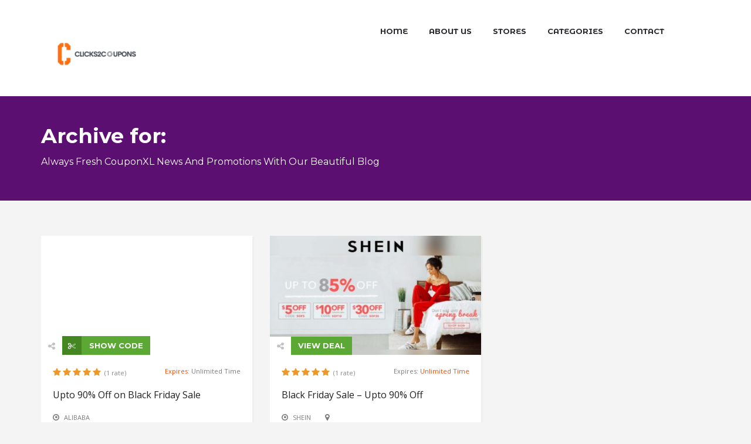

--- FILE ---
content_type: text/html; charset=UTF-8
request_url: http://www.clicks2coupons.com/letter/j/
body_size: 9799
content:
<!DOCTYPE html>
<html lang="en">
<head>
    <meta charset="UTF-8">
    <meta name="viewport" content="width=device-width, initial-scale=1, maximum-scale=1, user-scalable=no">

    <!-- Favicon -->
	        <link rel="shortcut icon" type="image/x-icon" href="http://www.clicks2coupons.com/wp-content/uploads/2024/11/cropped-202690319-6-1-e1731131648386.png">
		
	<meta name="title" content=""><meta name="description" content="">
	<title>J &#8211; Clicks2Coupons</title>
<meta name='robots' content='max-image-preview:large' />
<link rel='dns-prefetch' href='//maps.googleapis.com' />
<link rel='dns-prefetch' href='//checkout.stripe.com' />
<link rel='dns-prefetch' href='//fonts.googleapis.com' />
<link rel="alternate" type="application/rss+xml" title="Clicks2Coupons &raquo; Feed" href="http://www.clicks2coupons.com/feed/" />
<link rel="alternate" type="application/rss+xml" title="Clicks2Coupons &raquo; Comments Feed" href="http://www.clicks2coupons.com/comments/feed/" />
<link rel="alternate" type="application/rss+xml" title="Clicks2Coupons &raquo; J Letter Feed" href="http://www.clicks2coupons.com/letter/j/feed/" />
<script type="text/javascript">
/* <![CDATA[ */
window._wpemojiSettings = {"baseUrl":"https:\/\/s.w.org\/images\/core\/emoji\/15.0.3\/72x72\/","ext":".png","svgUrl":"https:\/\/s.w.org\/images\/core\/emoji\/15.0.3\/svg\/","svgExt":".svg","source":{"concatemoji":"http:\/\/www.clicks2coupons.com\/wp-includes\/js\/wp-emoji-release.min.js?ver=6.6.4"}};
/*! This file is auto-generated */
!function(i,n){var o,s,e;function c(e){try{var t={supportTests:e,timestamp:(new Date).valueOf()};sessionStorage.setItem(o,JSON.stringify(t))}catch(e){}}function p(e,t,n){e.clearRect(0,0,e.canvas.width,e.canvas.height),e.fillText(t,0,0);var t=new Uint32Array(e.getImageData(0,0,e.canvas.width,e.canvas.height).data),r=(e.clearRect(0,0,e.canvas.width,e.canvas.height),e.fillText(n,0,0),new Uint32Array(e.getImageData(0,0,e.canvas.width,e.canvas.height).data));return t.every(function(e,t){return e===r[t]})}function u(e,t,n){switch(t){case"flag":return n(e,"\ud83c\udff3\ufe0f\u200d\u26a7\ufe0f","\ud83c\udff3\ufe0f\u200b\u26a7\ufe0f")?!1:!n(e,"\ud83c\uddfa\ud83c\uddf3","\ud83c\uddfa\u200b\ud83c\uddf3")&&!n(e,"\ud83c\udff4\udb40\udc67\udb40\udc62\udb40\udc65\udb40\udc6e\udb40\udc67\udb40\udc7f","\ud83c\udff4\u200b\udb40\udc67\u200b\udb40\udc62\u200b\udb40\udc65\u200b\udb40\udc6e\u200b\udb40\udc67\u200b\udb40\udc7f");case"emoji":return!n(e,"\ud83d\udc26\u200d\u2b1b","\ud83d\udc26\u200b\u2b1b")}return!1}function f(e,t,n){var r="undefined"!=typeof WorkerGlobalScope&&self instanceof WorkerGlobalScope?new OffscreenCanvas(300,150):i.createElement("canvas"),a=r.getContext("2d",{willReadFrequently:!0}),o=(a.textBaseline="top",a.font="600 32px Arial",{});return e.forEach(function(e){o[e]=t(a,e,n)}),o}function t(e){var t=i.createElement("script");t.src=e,t.defer=!0,i.head.appendChild(t)}"undefined"!=typeof Promise&&(o="wpEmojiSettingsSupports",s=["flag","emoji"],n.supports={everything:!0,everythingExceptFlag:!0},e=new Promise(function(e){i.addEventListener("DOMContentLoaded",e,{once:!0})}),new Promise(function(t){var n=function(){try{var e=JSON.parse(sessionStorage.getItem(o));if("object"==typeof e&&"number"==typeof e.timestamp&&(new Date).valueOf()<e.timestamp+604800&&"object"==typeof e.supportTests)return e.supportTests}catch(e){}return null}();if(!n){if("undefined"!=typeof Worker&&"undefined"!=typeof OffscreenCanvas&&"undefined"!=typeof URL&&URL.createObjectURL&&"undefined"!=typeof Blob)try{var e="postMessage("+f.toString()+"("+[JSON.stringify(s),u.toString(),p.toString()].join(",")+"));",r=new Blob([e],{type:"text/javascript"}),a=new Worker(URL.createObjectURL(r),{name:"wpTestEmojiSupports"});return void(a.onmessage=function(e){c(n=e.data),a.terminate(),t(n)})}catch(e){}c(n=f(s,u,p))}t(n)}).then(function(e){for(var t in e)n.supports[t]=e[t],n.supports.everything=n.supports.everything&&n.supports[t],"flag"!==t&&(n.supports.everythingExceptFlag=n.supports.everythingExceptFlag&&n.supports[t]);n.supports.everythingExceptFlag=n.supports.everythingExceptFlag&&!n.supports.flag,n.DOMReady=!1,n.readyCallback=function(){n.DOMReady=!0}}).then(function(){return e}).then(function(){var e;n.supports.everything||(n.readyCallback(),(e=n.source||{}).concatemoji?t(e.concatemoji):e.wpemoji&&e.twemoji&&(t(e.twemoji),t(e.wpemoji)))}))}((window,document),window._wpemojiSettings);
/* ]]> */
</script>
<link rel='stylesheet' id='couponxl-awesome-css' href='http://www.clicks2coupons.com/wp-content/themes/couponxl/css/font-awesome.min.css?ver=6.6.4' type='text/css' media='all' />
<link rel='stylesheet' id='couponxl-bootstrap-css' href='http://www.clicks2coupons.com/wp-content/themes/couponxl/css/bootstrap.min.css?ver=6.6.4' type='text/css' media='all' />
<link rel='stylesheet' id='couponxl-navigation-font-css' href='http://fonts.googleapis.com/css?family=Montserrat+Alternates%3A100%2C300%2C400%2C700%2C900%2C100italic%2C300italic%2C400italic%2C700italic%2C900italic&#038;ver=6.6.4' type='text/css' media='all' />
<link rel='stylesheet' id='couponxl-title-font-css' href='http://fonts.googleapis.com/css?family=Montserrat%3A100%2C300%2C400%2C700%2C900%2C100italic%2C300italic%2C400italic%2C700italic%2C900italic&#038;ver=6.6.4' type='text/css' media='all' />
<link rel='stylesheet' id='couponxl-text-font-css' href='http://fonts.googleapis.com/css?family=Open+Sans%3A100%2C300%2C400%2C700%2C900%2C100italic%2C300italic%2C400italic%2C700italic%2C900italic&#038;ver=6.6.4' type='text/css' media='all' />
<link rel='stylesheet' id='couponxl-style-css' href='http://www.clicks2coupons.com/wp-content/themes/couponxl/style.css?ver=6.6.4' type='text/css' media='all' />
<style id='couponxl-style-inline-css' type='text/css'>

.site-logo{
	padding: ;
}

.nav.navbar-nav{
    padding: 40px 45px 40px 0px;
}

body[class*=" "]{
	font-family: "Open Sans", sans-serif;
	background-color: #f4f4f4;
}

.home-page-body{
			background-image: url( http://demo.powerthemes.club/themes/couponxl/wp-content/uploads/2015/02/main-background1.jpg );
		background-repeat: no-repeat;
	background-size: auto;
}

.home-page-title h1, .home-page-title h5{
	color: #ffffff;
}

.page-title{
	background-color: #5b0f70;
			background-image: url( http://demo.powerthemes.club/themes/couponxl/wp-content/uploads/2015/02/inner-bckg1.jpg );
		background-repeat: no-repeat;
	background-size: cover;
}

.page-title h1, .page-title h2, .page-title h3, .page-title h4, .page-title h5, .page-title p{
	color: #ffffff;
}

/* GREEN COLOR */

/* GREEN BORDERS */
.coupon-code-modal,
.coupon-code-modal.print {
    border-color: #ffffff;
}

/* Backgrounds */
.btn,
.white-block-media .btn,
.white-block-content a.btn,
.input-group input[type="checkbox"]:checked:before,
.coupon-code-modal,
.coupon-code-modal.print,
.widget_couponxl_filter ul li.active.current:before{
    background-color: #5ba835;
    color: #ffffff;
}

.widget_couponxl_filter ul li.active.current:after,
.show-all a,
.show-all a:focus,
.widget_couponxl_filter .show-all a:hover{
    color: #5ba835;
}


/* Fonts */
.deal-bought-wrap i,
.deal-bought-info h4,
.deal-sidebar-box .white-block-content a,
.deal-sidebar-box .white-block-content a:hover,
.comments .comment-inner .comment-body .comment-reply-link span,
.widget-footer .widget .twitter ul li p a:hover,
.widget-footer .twitter ul li p a:hover,
.widget-footer .tweet-meta li a i:hover,
.widget-footer .widget_couponxl_custom_locations .white-block-content ul li a:hover,
.widget-footer .widget_couponxl_custom_menu .white-block-content ul li a:hover,
.widget-footer .offer-cat-filter li:hover a,
.widget-footer .offer-cat-filter li:hover a i,
.widget-footer .offer-cat-filter li:last-child a:hover,
.widget-footer .widget .offer-type-filter li a.active,
.widget-footer .widget .offer-type-filter li a:hover,
.widget-footer .widget .white-block-content ul li a:hover,
.widget-footer .widget .white-block-content .nav-tabs li a:hover,
.widget-footer .widget .white-block-content .nav-tabs li.active a,
.widget-footer .widget a:hover,
.widget-footer .widget #calendar_wrap table tbody tr td a,
.page-template-page-tpl_my_profile .white-block .white-block-content .bootstrap-table td a,
.page-template-page-tpl_my_profile .white-block .white-block-content .bootstrap-table td a:hover,
.page-template-page-tpl_my_profile .input-group .new-marker,
.page-template-page-tpl_my_profile .input-group .new-marker:hover,
.page-template-page-tpl_my_profile .input-group .remove-marker,
.green-text{
    color: #5ba835;
}

/* DARKER GREEN FOR BIG BUTTONS ON HOVER */
.btn:hover,
.top-bar .keyword-search-toggle:active:hover,
.top-bar .keyword-search-toggle:focus:hover,
.btn:focus,
.btn:active,
.white-block-media .btn:hover,
.show-code i,
.white-block-content a.show-code i,
.white-block-content a.btn:hover{
    background-color: #448722;
    color: #ffffff;
}

/* PURPRLE COLOR BACKGROUNDS */
ul.list-unstyled.mega_menu .widget ul li:hover a .badge,
.featured-stores-title,
.widget .offer-type-filter li a.active,
.offer-cat-filter li:hover a i,
.pagination li.active a,
.pagination li.active a:hover,
.store-name a:hover,
.white-block .tree li a .badge,
.shop-offer-filter a.active,
.shop-offer-filter a.active:hover,
.widget .white-block-content .nav-tabs li.active a,
.pagination li a:hover,
.panel-title a span.toggle:hover,
.widget_couponxl_popular_stores .white-block-content div:hover a i,
.widget_couponxl_custom_stores .white-block-content div:hover a i
{
    background-color: #5b0f70;
    color: #ffffff;
}

/* PURPLE FONT COLORS */
.white-block-title i,
.white-block-title a:hover,
.white-block-title a:hover i,
.navigation .nav.navbar-nav > li.open > a,
.navigation .nav.navbar-nav > li > a:hover,
.navigation .nav.navbar-nav > li > a:focus,
.navigation .nav.navbar-nav > li > a:active,
.navigation .nav.navbar-nav > li.current > a,
.navigation .navbar-nav > li.current-menu-parent > a,
.navigation .navbar-nav > li.current-menu-ancestor > a,
.navigation .navbar-nav > li.current-menu-item > a,
.breadcrumb-section .breadcrumb li a:hover,
.white-block-footer .price,
.white-block-content .price,
.contact-page .white-block-content .price,
.featured-stores-title a.btn:hover,
.widget-title h4,
.deal-sidebar-box .widget-title .price,
.deal-value-wrap li h6,
.comment-reply-title a:hover,
.white-block .tree li a:hover,
.page-template-page-tpl_my_profile .white-block:not(.widget) .white-block-title h2,
.page-template-page-tpl_my_profile .white-block:not(.widget) .white-block-content ul li.active:before,
.page-template-page-tpl_my_profile .white-block:not(.widget) .white-block-content ul li:hover:before,
.error404 .white-block.top-border:before,
.error404 .white-block h1,
.widget .white-block-content ul li a:hover,
.widget .twitter ul li p a:hover,
.twitter ul li p a:hover,
.tweet-meta li a i:hover,
.widget a:hover,
.widget #calendar_wrap table tbody tr td a,
.widget_rss h4 a,
.coupon_modal_content a,
.offer-box .white-block-content a:hover h3,
.blog-item-content a:hover h2.blog-title,
.offer-box .white-block-content a:hover,
.white-block-content h2 a:focus,
.white-block-content h2 a:hover,
.nav.navbar-nav ul li a:hover,
.nav.navbar-nav ul li:last-child a:hover,
.error404 .white-block.top-border.top-border:before,
.error404 .white-block.top-border h1,
.panel-title a{
    color: #5b0f70;
}

/* PURPLE BORDERS */
.top-border,
.widget .offer-type-filter li a.active,
.pagination li.active a,
.pagination li.active a:hover,
.page-template-page-tpl_my_profile .white-block:not(.widget) .white-block-content ul li.active,
.page-template-page-tpl_my_profile .white-block:not(.widget) .white-block-content ul li:hover,
.coupon_modal_content a,
.pagination li a:hover{
    border-color: #5b0f70;
}

/* Backgrouund */
section .home-page-search-box .input-group input.form-control {
    background-color: #ffffff;
	border-color: rgba( 255, 255, 255, .2 );
	color: #2f3336;
}

/* Background on Focus */
section .home-page-search-box .input-group input.form-control:focus {
    background-color: ;
	border-color: rgba( 255, 255, 255, .2 );
	color: #ffffff;
}

/* Placeholders */
section .home-page-search-box .input-group input.form-control,
section .home-page-search-box .input-group input.form-control::-webkit-input-placeholder,
section .home-page-search-box .input-group input.form-control:-moz-placeholder,
section .home-page-search-box .input-group input.form-control::-moz-placeholder,
section .home-page-search-box .input-group input.form-control:-ms-input-placeholder,
section .home-page-search-box .input-group input.form-control:focus::-webkit-input-placeholder,
section .home-page-search-box .input-group input.form-control:focus:-moz-placeholder,
section .home-page-search-box .input-group input.form-control:focus::-moz-placeholder,
section .home-page-search-box .input-group input.form-control:focus:-ms-input-placeholder{
    color: #2f3336;
}


/* Dropdown Background */
.home-page-search-box .search_options ul li a {
    background-color: #ffffff;
    border-color: #ffffff;
    color: #202020;
}

/* Dropdown Background On Hover*/
.home-page-search-box .search_options ul li a:hover {
    background-color: #d4d4d4;
    border-color: #d4d4d4;
    color: #202020;
}

/* Breadcrumbs Background */
.breadcrumb-section,
.breadcrumb {
    background-color: ;
    color: ;
}

/* Breadcrumb Font */
.breadcrumb-section .breadcrumb li a {
    color: ;
}
/* Breadcrumb Font on Hover */
.breadcrumb-section .breadcrumb li a:hover {
    color: ;
}

/* NAVIGATION */
.nav.navbar-nav li a,
.navigation .nav.navbar-nav > li > a,
.navigation .nav.navbar-nav > li.open > a,
.navigation .nav.navbar-nav > li > a:hover,
.navigation .nav.navbar-nav > li > a:focus,
.navigation .nav.navbar-nav > li > a:active,
.navigation .nav.navbar-nav > li.current > a,
.navigation .navbar-nav > li.current-menu-parent > a,
.navigation .navbar-nav > li.current-menu-ancestor > a,
.navigation .navbar-nav > li.current-menu-item > a,
.nav.navbar-nav ul li.open > a,
.nav.navbar-nav ul li.open > a:hover,
.nav.navbar-nav ul li.open > a:focus,
.nav.navbar-nav ul li.open > a:active,
.nav.navbar-nav ul li.current > a,
.navbar-nav ul li.current-menu-parent > a,
.navbar-nav ul li.current-menu-ancestor > a,
.navbar-nav ul li.current-menu-item > a{
    font-family: "Montserrat Alternates", sans-serif;
}

/* TITLES */
h1,
h2,
h3,
h4,
h5,
h6,
.btn,
.white-block-title a,
.home-page-title h1,
.page-title h1,
.page-title h2,
.page-title h3,
.page-title h4,
.home-page-title h5,
.page-title h5,
.page-title p,
.white-block-media .btn,
.white-block-footer .price,
.white-block-content .price,
.contact-page .white-block-content .price,
.featured-stores-title h2,
.featured-stores-title a.btn,
.widget-title h4,
.widget .offer-type-filter li a,
.offer-cat-filter li:last-child a,
.white-block-content a.btn,
.deal-sidebar-box .widget-title .price,
.deal-sidebar-box .widget-title .price-sale,
.deal-countdown-wrap,
.deal-bought-wrap,
.deal-value-wrap li p,
.pagination li a,
.pagination li:first-child a,
.pagination li:last-child a,
.widget-footer .widget .widget-title h4,
.white-block .tree li a,
.shop-offer-filter a,
.widget .white-block-content .nav-tabs li a,
.coupon-code-modal,
.coupon-code-modal.print{
    font-family: "Montserrat", sans-serif;
}

.notification-bar{
    background: #5ba835;
    color: #ffffff;
}

.notification-bar a{
    color: #ffffff;
}
</style>
<style id='wp-emoji-styles-inline-css' type='text/css'>

	img.wp-smiley, img.emoji {
		display: inline !important;
		border: none !important;
		box-shadow: none !important;
		height: 1em !important;
		width: 1em !important;
		margin: 0 0.07em !important;
		vertical-align: -0.1em !important;
		background: none !important;
		padding: 0 !important;
	}
</style>
<link rel='stylesheet' id='wp-block-library-css' href='http://www.clicks2coupons.com/wp-includes/css/dist/block-library/style.min.css?ver=6.6.4' type='text/css' media='all' />
<style id='classic-theme-styles-inline-css' type='text/css'>
/*! This file is auto-generated */
.wp-block-button__link{color:#fff;background-color:#32373c;border-radius:9999px;box-shadow:none;text-decoration:none;padding:calc(.667em + 2px) calc(1.333em + 2px);font-size:1.125em}.wp-block-file__button{background:#32373c;color:#fff;text-decoration:none}
</style>
<style id='global-styles-inline-css' type='text/css'>
:root{--wp--preset--aspect-ratio--square: 1;--wp--preset--aspect-ratio--4-3: 4/3;--wp--preset--aspect-ratio--3-4: 3/4;--wp--preset--aspect-ratio--3-2: 3/2;--wp--preset--aspect-ratio--2-3: 2/3;--wp--preset--aspect-ratio--16-9: 16/9;--wp--preset--aspect-ratio--9-16: 9/16;--wp--preset--color--black: #000000;--wp--preset--color--cyan-bluish-gray: #abb8c3;--wp--preset--color--white: #ffffff;--wp--preset--color--pale-pink: #f78da7;--wp--preset--color--vivid-red: #cf2e2e;--wp--preset--color--luminous-vivid-orange: #ff6900;--wp--preset--color--luminous-vivid-amber: #fcb900;--wp--preset--color--light-green-cyan: #7bdcb5;--wp--preset--color--vivid-green-cyan: #00d084;--wp--preset--color--pale-cyan-blue: #8ed1fc;--wp--preset--color--vivid-cyan-blue: #0693e3;--wp--preset--color--vivid-purple: #9b51e0;--wp--preset--gradient--vivid-cyan-blue-to-vivid-purple: linear-gradient(135deg,rgba(6,147,227,1) 0%,rgb(155,81,224) 100%);--wp--preset--gradient--light-green-cyan-to-vivid-green-cyan: linear-gradient(135deg,rgb(122,220,180) 0%,rgb(0,208,130) 100%);--wp--preset--gradient--luminous-vivid-amber-to-luminous-vivid-orange: linear-gradient(135deg,rgba(252,185,0,1) 0%,rgba(255,105,0,1) 100%);--wp--preset--gradient--luminous-vivid-orange-to-vivid-red: linear-gradient(135deg,rgba(255,105,0,1) 0%,rgb(207,46,46) 100%);--wp--preset--gradient--very-light-gray-to-cyan-bluish-gray: linear-gradient(135deg,rgb(238,238,238) 0%,rgb(169,184,195) 100%);--wp--preset--gradient--cool-to-warm-spectrum: linear-gradient(135deg,rgb(74,234,220) 0%,rgb(151,120,209) 20%,rgb(207,42,186) 40%,rgb(238,44,130) 60%,rgb(251,105,98) 80%,rgb(254,248,76) 100%);--wp--preset--gradient--blush-light-purple: linear-gradient(135deg,rgb(255,206,236) 0%,rgb(152,150,240) 100%);--wp--preset--gradient--blush-bordeaux: linear-gradient(135deg,rgb(254,205,165) 0%,rgb(254,45,45) 50%,rgb(107,0,62) 100%);--wp--preset--gradient--luminous-dusk: linear-gradient(135deg,rgb(255,203,112) 0%,rgb(199,81,192) 50%,rgb(65,88,208) 100%);--wp--preset--gradient--pale-ocean: linear-gradient(135deg,rgb(255,245,203) 0%,rgb(182,227,212) 50%,rgb(51,167,181) 100%);--wp--preset--gradient--electric-grass: linear-gradient(135deg,rgb(202,248,128) 0%,rgb(113,206,126) 100%);--wp--preset--gradient--midnight: linear-gradient(135deg,rgb(2,3,129) 0%,rgb(40,116,252) 100%);--wp--preset--font-size--small: 13px;--wp--preset--font-size--medium: 20px;--wp--preset--font-size--large: 36px;--wp--preset--font-size--x-large: 42px;--wp--preset--spacing--20: 0.44rem;--wp--preset--spacing--30: 0.67rem;--wp--preset--spacing--40: 1rem;--wp--preset--spacing--50: 1.5rem;--wp--preset--spacing--60: 2.25rem;--wp--preset--spacing--70: 3.38rem;--wp--preset--spacing--80: 5.06rem;--wp--preset--shadow--natural: 6px 6px 9px rgba(0, 0, 0, 0.2);--wp--preset--shadow--deep: 12px 12px 50px rgba(0, 0, 0, 0.4);--wp--preset--shadow--sharp: 6px 6px 0px rgba(0, 0, 0, 0.2);--wp--preset--shadow--outlined: 6px 6px 0px -3px rgba(255, 255, 255, 1), 6px 6px rgba(0, 0, 0, 1);--wp--preset--shadow--crisp: 6px 6px 0px rgba(0, 0, 0, 1);}:where(.is-layout-flex){gap: 0.5em;}:where(.is-layout-grid){gap: 0.5em;}body .is-layout-flex{display: flex;}.is-layout-flex{flex-wrap: wrap;align-items: center;}.is-layout-flex > :is(*, div){margin: 0;}body .is-layout-grid{display: grid;}.is-layout-grid > :is(*, div){margin: 0;}:where(.wp-block-columns.is-layout-flex){gap: 2em;}:where(.wp-block-columns.is-layout-grid){gap: 2em;}:where(.wp-block-post-template.is-layout-flex){gap: 1.25em;}:where(.wp-block-post-template.is-layout-grid){gap: 1.25em;}.has-black-color{color: var(--wp--preset--color--black) !important;}.has-cyan-bluish-gray-color{color: var(--wp--preset--color--cyan-bluish-gray) !important;}.has-white-color{color: var(--wp--preset--color--white) !important;}.has-pale-pink-color{color: var(--wp--preset--color--pale-pink) !important;}.has-vivid-red-color{color: var(--wp--preset--color--vivid-red) !important;}.has-luminous-vivid-orange-color{color: var(--wp--preset--color--luminous-vivid-orange) !important;}.has-luminous-vivid-amber-color{color: var(--wp--preset--color--luminous-vivid-amber) !important;}.has-light-green-cyan-color{color: var(--wp--preset--color--light-green-cyan) !important;}.has-vivid-green-cyan-color{color: var(--wp--preset--color--vivid-green-cyan) !important;}.has-pale-cyan-blue-color{color: var(--wp--preset--color--pale-cyan-blue) !important;}.has-vivid-cyan-blue-color{color: var(--wp--preset--color--vivid-cyan-blue) !important;}.has-vivid-purple-color{color: var(--wp--preset--color--vivid-purple) !important;}.has-black-background-color{background-color: var(--wp--preset--color--black) !important;}.has-cyan-bluish-gray-background-color{background-color: var(--wp--preset--color--cyan-bluish-gray) !important;}.has-white-background-color{background-color: var(--wp--preset--color--white) !important;}.has-pale-pink-background-color{background-color: var(--wp--preset--color--pale-pink) !important;}.has-vivid-red-background-color{background-color: var(--wp--preset--color--vivid-red) !important;}.has-luminous-vivid-orange-background-color{background-color: var(--wp--preset--color--luminous-vivid-orange) !important;}.has-luminous-vivid-amber-background-color{background-color: var(--wp--preset--color--luminous-vivid-amber) !important;}.has-light-green-cyan-background-color{background-color: var(--wp--preset--color--light-green-cyan) !important;}.has-vivid-green-cyan-background-color{background-color: var(--wp--preset--color--vivid-green-cyan) !important;}.has-pale-cyan-blue-background-color{background-color: var(--wp--preset--color--pale-cyan-blue) !important;}.has-vivid-cyan-blue-background-color{background-color: var(--wp--preset--color--vivid-cyan-blue) !important;}.has-vivid-purple-background-color{background-color: var(--wp--preset--color--vivid-purple) !important;}.has-black-border-color{border-color: var(--wp--preset--color--black) !important;}.has-cyan-bluish-gray-border-color{border-color: var(--wp--preset--color--cyan-bluish-gray) !important;}.has-white-border-color{border-color: var(--wp--preset--color--white) !important;}.has-pale-pink-border-color{border-color: var(--wp--preset--color--pale-pink) !important;}.has-vivid-red-border-color{border-color: var(--wp--preset--color--vivid-red) !important;}.has-luminous-vivid-orange-border-color{border-color: var(--wp--preset--color--luminous-vivid-orange) !important;}.has-luminous-vivid-amber-border-color{border-color: var(--wp--preset--color--luminous-vivid-amber) !important;}.has-light-green-cyan-border-color{border-color: var(--wp--preset--color--light-green-cyan) !important;}.has-vivid-green-cyan-border-color{border-color: var(--wp--preset--color--vivid-green-cyan) !important;}.has-pale-cyan-blue-border-color{border-color: var(--wp--preset--color--pale-cyan-blue) !important;}.has-vivid-cyan-blue-border-color{border-color: var(--wp--preset--color--vivid-cyan-blue) !important;}.has-vivid-purple-border-color{border-color: var(--wp--preset--color--vivid-purple) !important;}.has-vivid-cyan-blue-to-vivid-purple-gradient-background{background: var(--wp--preset--gradient--vivid-cyan-blue-to-vivid-purple) !important;}.has-light-green-cyan-to-vivid-green-cyan-gradient-background{background: var(--wp--preset--gradient--light-green-cyan-to-vivid-green-cyan) !important;}.has-luminous-vivid-amber-to-luminous-vivid-orange-gradient-background{background: var(--wp--preset--gradient--luminous-vivid-amber-to-luminous-vivid-orange) !important;}.has-luminous-vivid-orange-to-vivid-red-gradient-background{background: var(--wp--preset--gradient--luminous-vivid-orange-to-vivid-red) !important;}.has-very-light-gray-to-cyan-bluish-gray-gradient-background{background: var(--wp--preset--gradient--very-light-gray-to-cyan-bluish-gray) !important;}.has-cool-to-warm-spectrum-gradient-background{background: var(--wp--preset--gradient--cool-to-warm-spectrum) !important;}.has-blush-light-purple-gradient-background{background: var(--wp--preset--gradient--blush-light-purple) !important;}.has-blush-bordeaux-gradient-background{background: var(--wp--preset--gradient--blush-bordeaux) !important;}.has-luminous-dusk-gradient-background{background: var(--wp--preset--gradient--luminous-dusk) !important;}.has-pale-ocean-gradient-background{background: var(--wp--preset--gradient--pale-ocean) !important;}.has-electric-grass-gradient-background{background: var(--wp--preset--gradient--electric-grass) !important;}.has-midnight-gradient-background{background: var(--wp--preset--gradient--midnight) !important;}.has-small-font-size{font-size: var(--wp--preset--font-size--small) !important;}.has-medium-font-size{font-size: var(--wp--preset--font-size--medium) !important;}.has-large-font-size{font-size: var(--wp--preset--font-size--large) !important;}.has-x-large-font-size{font-size: var(--wp--preset--font-size--x-large) !important;}
:where(.wp-block-post-template.is-layout-flex){gap: 1.25em;}:where(.wp-block-post-template.is-layout-grid){gap: 1.25em;}
:where(.wp-block-columns.is-layout-flex){gap: 2em;}:where(.wp-block-columns.is-layout-grid){gap: 2em;}
:root :where(.wp-block-pullquote){font-size: 1.5em;line-height: 1.6;}
</style>
<link rel='stylesheet' id='ppress-frontend-css' href='http://www.clicks2coupons.com/wp-content/plugins/wp-user-avatar/assets/css/frontend.min.css?ver=4.15.17' type='text/css' media='all' />
<link rel='stylesheet' id='ppress-flatpickr-css' href='http://www.clicks2coupons.com/wp-content/plugins/wp-user-avatar/assets/flatpickr/flatpickr.min.css?ver=4.15.17' type='text/css' media='all' />
<link rel='stylesheet' id='ppress-select2-css' href='http://www.clicks2coupons.com/wp-content/plugins/wp-user-avatar/assets/select2/select2.min.css?ver=6.6.4' type='text/css' media='all' />
<!--n2css--><!--n2js--><script type="text/javascript" src="http://www.clicks2coupons.com/wp-includes/js/jquery/jquery.min.js?ver=3.7.1" id="jquery-core-js"></script>
<script type="text/javascript" src="http://www.clicks2coupons.com/wp-includes/js/jquery/jquery-migrate.min.js?ver=3.4.1" id="jquery-migrate-js"></script>
<script type="text/javascript" src="http://www.clicks2coupons.com/wp-includes/js/jquery/ui/core.min.js?ver=1.13.3" id="jquery-ui-core-js"></script>
<script type="text/javascript" id="social_connect-js-extra">
/* <![CDATA[ */
var social_connect_data = {"wordpress_enabled":""};
/* ]]> */
</script>
<script type="text/javascript" src="http://www.clicks2coupons.com/wp-content/plugins/social-connect/media/js/connect.js?ver=6.6.4" id="social_connect-js"></script>
<script type="text/javascript" src="http://www.clicks2coupons.com/wp-content/plugins/wp-user-avatar/assets/flatpickr/flatpickr.min.js?ver=4.15.17" id="ppress-flatpickr-js"></script>
<script type="text/javascript" src="http://www.clicks2coupons.com/wp-content/plugins/wp-user-avatar/assets/select2/select2.min.js?ver=4.15.17" id="ppress-select2-js"></script>
<link rel="https://api.w.org/" href="http://www.clicks2coupons.com/wp-json/" /><link rel="EditURI" type="application/rsd+xml" title="RSD" href="http://www.clicks2coupons.com/xmlrpc.php?rsd" />
<meta name="generator" content="WordPress 6.6.4" />
<meta name="generator" content="Redux 4.5.0" /><script type="text/javascript">var ajaxurl = 'http://www.clicks2coupons.com/wp-admin/admin-ajax.php';</script><meta name="generator" content="Elementor 3.25.4; features: additional_custom_breakpoints, e_optimized_control_loading; settings: css_print_method-internal, google_font-enabled, font_display-auto">
			<style>
				.e-con.e-parent:nth-of-type(n+4):not(.e-lazyloaded):not(.e-no-lazyload),
				.e-con.e-parent:nth-of-type(n+4):not(.e-lazyloaded):not(.e-no-lazyload) * {
					background-image: none !important;
				}
				@media screen and (max-height: 1024px) {
					.e-con.e-parent:nth-of-type(n+3):not(.e-lazyloaded):not(.e-no-lazyload),
					.e-con.e-parent:nth-of-type(n+3):not(.e-lazyloaded):not(.e-no-lazyload) * {
						background-image: none !important;
					}
				}
				@media screen and (max-height: 640px) {
					.e-con.e-parent:nth-of-type(n+2):not(.e-lazyloaded):not(.e-no-lazyload),
					.e-con.e-parent:nth-of-type(n+2):not(.e-lazyloaded):not(.e-no-lazyload) * {
						background-image: none !important;
					}
				}
			</style>
			<link rel="icon" href="http://www.clicks2coupons.com/wp-content/uploads/2024/11/cropped-202690319-6-1-e1731131648386-32x32.png" sizes="32x32" />
<link rel="icon" href="http://www.clicks2coupons.com/wp-content/uploads/2024/11/cropped-202690319-6-1-e1731131648386-192x192.png" sizes="192x192" />
<link rel="apple-touch-icon" href="http://www.clicks2coupons.com/wp-content/uploads/2024/11/cropped-202690319-6-1-e1731131648386-180x180.png" />
<meta name="msapplication-TileImage" content="http://www.clicks2coupons.com/wp-content/uploads/2024/11/cropped-202690319-6-1-e1731131648386-270x270.png" />
</head>
<body class="archive tax-letter term-j term-94 small-sticky-half elementor-default elementor-kit-31" id="body">



<button class="navbar-toggle button-white menu" data-toggle="collapse" data-target=".navbar-collapse">
    <span class="sr-only">Toggle navigation</span>
    <i class="fa fa-bars fa-3x"></i>
</button>

<input type="hidden" class="prettylinks" value="yes"/>
<input type="hidden" class="search_page_url"
       value="http://www.clicks2coupons.com/search-page/"/>
<input type="hidden" class="coupon_slug" value="coupon"/>

<section class="navigation" data-enable_sticky="no">
    <div class="container">
        <div class="row">
            <div class="col-md-3 col-xs-3">
				                    <a href="http://www.clicks2coupons.com/" class="site-logo">
                        <img src="http://www.clicks2coupons.com/wp-content/uploads/2024/11/202690319-6-1-e1731144633705.png"
                             width="190"
                             height="144" alt="Clicks2Coupons">
                    </a>
				            </div>
            <div class="col-md-9 col-xs-9">
                <div class="navbar navbar-default" role="navigation">
                    <div class="collapse navbar-collapse pull-right">
						<ul class="nav navbar-nav clearfix"><li id="menu-item-2920" class="menu-item menu-item-type-post_type menu-item-object-page menu-item-home menu-item-2920"><a title="Home" href="http://www.clicks2coupons.com/">Home</a></li>
<li id="menu-item-2925" class="menu-item menu-item-type-post_type menu-item-object-page menu-item-2925"><a title="About Us" href="http://www.clicks2coupons.com/about-us/">About Us</a></li>
<li id="menu-item-2921" class="menu-item menu-item-type-post_type menu-item-object-page menu-item-2921"><a title="Stores" href="http://www.clicks2coupons.com/stores/">Stores</a></li>
<li id="menu-item-2922" class="menu-item menu-item-type-post_type menu-item-object-page menu-item-2922"><a title="Categories" href="http://www.clicks2coupons.com/categories/">Categories</a></li>
<li id="menu-item-2923" class="menu-item menu-item-type-post_type menu-item-object-page menu-item-2923"><a title="Contact" href="http://www.clicks2coupons.com/contact/">Contact</a></li>
</ul>                    </div>
                </div>
            </div>
        </div>
    </div>
</section>
	<section class="page-title">
		<div class="container">
			<div class="row">
				<div class="col-md-12">
					<h1>
						Archive for:					</h1>
					<p>Always Fresh CouponXL News And Promotions With Our Beautiful Blog</p>				</div>
			</div>
		</div>
	</section>

	<section class="breadcrumb-section breadcrumb-hide">
		<div class="container">
			<ul class="breadcrumb"><li><a href="http://www.clicks2coupons.com">Home</a></li><li><a href="http://www.clicks2coupons.com/store/jonas/">Blog</a></li><li>Archive for:</li></ul>		</div>
	</section>
<section class="offer-archive">
    <div class="container">
                        <div class="row masonry">
                                            <div class="col-sm-4 masonry-item">
                            <div class="white-block offer-box coupon-box grid ">
	<div class="white-block-media ">
		<div class="embed-responsive embed-responsive-16by9">
					</div>
							<ul class="list-unstyled share-networks animation ">
			<li>
				<a href="https://www.facebook.com/sharer/sharer.php?u=http%3A%2F%2Fwww.clicks2coupons.com%2Foffer%2Fupto-90-off-on-black-friday-sale%2F"
				   class="share"
				   target="_blank">
					<i class="fa fa-facebook"></i>
				</a>
			</li>
			<li>
				<a href="https://twitter.com/intent/tweet?text=http%3A%2F%2Fwww.clicks2coupons.com%2Foffer%2Fupto-90-off-on-black-friday-sale%2F" class="share"
				   target="_blank">
					<i class="fa fa-twitter"></i>
				</a>
			</li>
			<li>
				<a href="https://plus.google.com/share?url=http%3A%2F%2Fwww.clicks2coupons.com%2Foffer%2Fupto-90-off-on-black-friday-sale%2F" class="share"
				   target="_blank">
					<i class="fa fa-google-plus"></i>
				</a>
			</li>
		</ul>

		<a href="javascript:" class="share open-share">
			<i class="fa fa-share-alt"></i>
		</a>
						<a href="#cpn-2973" data-affiliate="https://www.alibaba.com/" data-offer_id="2973" class="btn show-code" target="_blank">
				<i class="fa fa-scissors coupon-type"></i>
				SHOW CODE</a>	</div>

	<div class="white-block-content ">
		<ul class="list-unstyled list-inline top-meta">
			<li>
				<div class="item-ratings" data-post_id="2973">
				<i class="fa fa-star"></i><i class="fa fa-star"></i><i class="fa fa-star"></i><i class="fa fa-star"></i><i class="fa fa-star"></i> <span> (1 rate)</span>
			</div>			</li>
			<li>
				<span class="red-meta">Expires: </span>Unlimited Time			</li>
		</ul>

		<h3>
			<a href="http://www.clicks2coupons.com/offer/upto-90-off-on-black-friday-sale/">
				Upto 90% Off on Black Friday Sale			</a>
		</h3>

		<ul class="list-unstyled list-inline bottom-meta">
			<li>
				<i class="fa fa-dot-circle-o icon-margin"></i>
				<a href="http://www.clicks2coupons.com/store/alibaba/">Alibaba</a>			</li>
					</ul>
	</div>
</div>                        </div>
                                                <div class="col-sm-4 masonry-item">
                            <div class="white-block offer-box  grid ">
    <div class="white-block-media  ">
        <div class="embed-responsive embed-responsive-16by9">
			<img fetchpriority="high" width="400" height="225" src="http://www.clicks2coupons.com/wp-content/uploads/2021/12/shein-sla-1-400x225.jpeg" class="embed-responsive-item wp-post-image" alt="" decoding="async" srcset="http://www.clicks2coupons.com/wp-content/uploads/2021/12/shein-sla-1-400x225.jpeg 400w, http://www.clicks2coupons.com/wp-content/uploads/2021/12/shein-sla-1-848x477.jpeg 848w" sizes="(max-width: 400px) 100vw, 400px" />        </div>
	    		    		<ul class="list-unstyled share-networks animation ">
			<li>
				<a href="https://www.facebook.com/sharer/sharer.php?u=http%3A%2F%2Fwww.clicks2coupons.com%2Foffer%2Fblack-friday-sale-upto-90-off%2F"
				   class="share"
				   target="_blank">
					<i class="fa fa-facebook"></i>
				</a>
			</li>
			<li>
				<a href="https://twitter.com/intent/tweet?text=http%3A%2F%2Fwww.clicks2coupons.com%2Foffer%2Fblack-friday-sale-upto-90-off%2F" class="share"
				   target="_blank">
					<i class="fa fa-twitter"></i>
				</a>
			</li>
			<li>
				<a href="https://plus.google.com/share?url=http%3A%2F%2Fwww.clicks2coupons.com%2Foffer%2Fblack-friday-sale-upto-90-off%2F" class="share"
				   target="_blank">
					<i class="fa fa-google-plus"></i>
				</a>
			</li>
		</ul>

		<a href="javascript:" class="share open-share">
			<i class="fa fa-share-alt"></i>
		</a>
			            <a href="http://www.clicks2coupons.com/offer/black-friday-sale-upto-90-off/" class="btn">VIEW DEAL</a>
    </div>

    <div class="white-block-content  ">
        <ul class="list-unstyled list-inline top-meta">
            <li>
				<div class="item-ratings" data-post_id="2970">
				<i class="fa fa-star"></i><i class="fa fa-star"></i><i class="fa fa-star"></i><i class="fa fa-star"></i><i class="fa fa-star"></i> <span> (1 rate)</span>
			</div>            </li>
            <li>
				Expires: <span class="red-meta">Unlimited Time</span>            </li>
        </ul>

        <h3><a href="http://www.clicks2coupons.com/offer/black-friday-sale-upto-90-off/">Black Friday Sale &#8211; Upto 90% Off</a></h3>

        <ul class="list-unstyled list-inline bottom-meta">
            <li>
                <i class="fa fa-dot-circle-o icon-margin"></i>
				<a href="http://www.clicks2coupons.com/store/shein/">Shein</a>            </li>
            <li>
                <i class="fa fa-map-marker icon-margin"></i>
													            </li>
        </ul>
    </div>

    <div class="white-block-footer  ">
        <div class="white-block-content">
			<h2 class="price"> <span class="price-sale"></span></h2>        </div>
    </div>
</div>                        </div>
                                                            </div>
                    </div>
</section>
    <section class="widget-footer">
        <div class="container">
            <div class="row">
                <div class="col-sm-4">
                    <div class="widget white-block widget_couponxl_tweets"><div class="widget-title"><h4>Latest Tweets</h4></div>
				<div class="news twitter">
					<ul class="list-unstyled">
						<li class="api_error">API Is Not Set</li>
					</ul>
				</div></div>                

                </div>

                <div class="col-sm-4">
                    <div class="widget white-block widget_couponxl_custom_locations"><div class="widget-title"><h4>Browse by Locations</h4></div><div class="white-block-content"><script>jQuery(document).ready( function($){ $("head").append( '<style>  			.list_LdYVyIRtwS{  				columns: 3;  				-moz-columns: 3;  				-webkit-columns: 3;  				-ms-columns: 3;  				-o-columns: 3;  			}  			</style>' ); });</script><ul class="list-unstyled list_LdYVyIRtwS">					<li>
						<a href="http://www.clicks2coupons.com/search-page/location/alabama/">
							Alabama						</a>
					</li>
										<li>
						<a href="http://www.clicks2coupons.com/search-page/location/georgia/">
							Georgia						</a>
					</li>
										<li>
						<a href="http://www.clicks2coupons.com/search-page/location/texas/">
							Texas						</a>
					</li>
										<li>
						<a href="http://www.clicks2coupons.com/search-page/location/idaho/">
							Idaho						</a>
					</li>
										<li>
						<a href="http://www.clicks2coupons.com/search-page/location/massachusetts/">
							Massachusetts						</a>
					</li>
										<li>
						<a href="http://www.clicks2coupons.com/search-page/location/california/">
							California						</a>
					</li>
										<li>
						<a href="http://www.clicks2coupons.com/search-page/location/tennessee/">
							Tennessee						</a>
					</li>
										<li>
						<a href="http://www.clicks2coupons.com/search-page/location/illinois/">
							Illinois						</a>
					</li>
										<li>
						<a href="http://www.clicks2coupons.com/search-page/location/ohio/">
							Ohio						</a>
					</li>
										<li>
						<a href="http://www.clicks2coupons.com/search-page/location/colorado/">
							Colorado						</a>
					</li>
										<li>
						<a href="http://www.clicks2coupons.com/search-page/location/south-carolina/">
							South Carolina						</a>
					</li>
								<li>
				<a href="http://www.clicks2coupons.com/search-page/">
					All Cities				</a>
			</li>
			</ul></div></div>                

                </div>
                <div class="col-sm-4">
                    <div class="widget white-block widget_couponxl_custom_menu"><div class="widget-title"><h4>Custom Navigation</h4></div><div class="white-block-content"></div></div>                

                </div>                
            </div>
        </div>
    </section>

    <section class="footer">
        <div class="container">
            <div class="row">
                <div class="col-md-12">
					                        <div class="to-top">
                            <a href="javascript:;">
                                <i class="fa fa-angle-double-up"></i>
                            </a>
                        </div>
					
                    <div class="pull-left">
						.                    </div>

                    <div class="pull-right">
						                            <a href="https://www.facebook.com/powerthemesclub" class="btn facebook" target="_blank"><i class="fa fa-facebook"></i></a>
							                            <a href="https://twitter.com/powerthemesclub" class="btn twitter" target="_blank"><i class="fa fa-twitter"></i></a>
							                            <a href="https://plus.google.com/u/2/116725251278758688117/posts" class="btn google" target="_blank"><i class="fa fa-google-plus"></i></a>
							                    </div>

                </div>
            </div>
        </div>
    </section>
<!-- modal -->
<div class="modal fade in" id="showCode" tabindex="-1" role="dialog">
    <div class="modal-dialog">
        <div class="modal-content showCode-content">
            <div class="modal-body">
                <button type="button" class="close" data-dismiss="modal" aria-hidden="true">&times;</button>
                <div class="coupon_modal_content">
                </div>
            </div>
        </div>
    </div>
</div>


<!-- .modal -->
<!-- modal -->
<div class="modal fade in" id="showPayment" tabindex="-1" role="dialog">
    <div class="modal-dialog">
        <div class="modal-content showCode-content">
            <div class="modal-body">
                <button type="button" class="close" data-dismiss="modal" aria-hidden="true">&times;</button>
                <div class="payment-content">
                </div>
            </div>
        </div>
    </div>
</div>

<div class="modal fade in" id="payUAdditional" tabindex="-1" role="dialog">
    <div class="modal-dialog">
        <div class="modal-content showCode-content">
            <div class="modal-body">
                <button type="button" class="close" data-dismiss="modal" aria-hidden="true">&times;</button>
                <div class="payu-content-modal">
                </div>
            </div>
        </div>
    </div>
</div>

<!-- .modal -->
	<input type="hidden" id="social_connect_login_form_uri" value="http://www.clicks2coupons.com/wp-login.php" />
				<script type='text/javascript'>
				const lazyloadRunObserver = () => {
					const lazyloadBackgrounds = document.querySelectorAll( `.e-con.e-parent:not(.e-lazyloaded)` );
					const lazyloadBackgroundObserver = new IntersectionObserver( ( entries ) => {
						entries.forEach( ( entry ) => {
							if ( entry.isIntersecting ) {
								let lazyloadBackground = entry.target;
								if( lazyloadBackground ) {
									lazyloadBackground.classList.add( 'e-lazyloaded' );
								}
								lazyloadBackgroundObserver.unobserve( entry.target );
							}
						});
					}, { rootMargin: '200px 0px 200px 0px' } );
					lazyloadBackgrounds.forEach( ( lazyloadBackground ) => {
						lazyloadBackgroundObserver.observe( lazyloadBackground );
					} );
				};
				const events = [
					'DOMContentLoaded',
					'elementor/lazyload/observe',
				];
				events.forEach( ( event ) => {
					document.addEventListener( event, lazyloadRunObserver );
				} );
			</script>
			<script type="text/javascript" src="http://www.clicks2coupons.com/wp-content/themes/couponxl/js/bootstrap.min.js?ver=6.6.4" id="couponxl-bootstrap-js-js"></script>
<script type="text/javascript" src="http://www.clicks2coupons.com/wp-content/themes/couponxl/js/bootstrap-dropdown-multilevel.js?ver=6.6.4" id="couponxl-bootstrap-multilevel-js-js"></script>
<script type="text/javascript" src="http://www.clicks2coupons.com/wp-content/themes/couponxl/js/ZeroClipboard.min.js?ver=6.6.4" id="couponxl-zeroclipboard-js"></script>
<script type="text/javascript" src="http://www.clicks2coupons.com/wp-content/themes/couponxl/js/responsiveslides.min.js?ver=6.6.4" id="couponxl-responsive-slides-js"></script>
<script type="text/javascript" src="http://www.clicks2coupons.com/wp-content/themes/couponxl/js/jquery.cookie.js?ver=6.6.4" id="couponxl-cookie-js"></script>
<script type="text/javascript" src="http://maps.googleapis.com/maps/api/js?ver=6.6.4" id="couponxl-googlemap-js"></script>
<script type="text/javascript" src="http://www.clicks2coupons.com/wp-content/themes/couponxl/js/imagesloaded.js?ver=6.6.4" id="couponxl-imagesloaded-js"></script>
<script type="text/javascript" src="http://www.clicks2coupons.com/wp-content/themes/couponxl/js/masonry.js?ver=6.6.4" id="couponxl-masonry-js"></script>
<script type="text/javascript" src="https://checkout.stripe.com/checkout.js?ver=6.6.4" id="couponxl-stripe-js"></script>
<script type="text/javascript" id="couponxl-custom-js-extra">
/* <![CDATA[ */
var couponxl_data = {"rest_url":"http:\/\/www.clicks2coupons.com","url":"http:\/\/www.clicks2coupons.com\/wp-content\/themes\/couponxl","email_friend":"Friend's email address","steps_cancel":"Cancel","steps_finish":"Finish","steps_next":"Next","steps_previous":"Previous","steps_loading":"Loading...","contact_map_max_zoom":"","deal_map_max_zoom":"","geolocation":"1","is_ssl":"http"};
/* ]]> */
</script>
<script type="text/javascript" src="http://www.clicks2coupons.com/wp-content/themes/couponxl/js/custom.js?ver=6.6.4" id="couponxl-custom-js"></script>
<script type="text/javascript" id="ppress-frontend-script-js-extra">
/* <![CDATA[ */
var pp_ajax_form = {"ajaxurl":"http:\/\/www.clicks2coupons.com\/wp-admin\/admin-ajax.php","confirm_delete":"Are you sure?","deleting_text":"Deleting...","deleting_error":"An error occurred. Please try again.","nonce":"297e594616","disable_ajax_form":"false","is_checkout":"0","is_checkout_tax_enabled":"0","is_checkout_autoscroll_enabled":"true"};
/* ]]> */
</script>
<script type="text/javascript" src="http://www.clicks2coupons.com/wp-content/plugins/wp-user-avatar/assets/js/frontend.min.js?ver=4.15.17" id="ppress-frontend-script-js"></script>
</body>
</html>

--- FILE ---
content_type: text/css
request_url: http://www.clicks2coupons.com/wp-content/themes/couponxl/style.css?ver=6.6.4
body_size: 18556
content:
/*
Theme Name: CouponXL
Theme URI: http://demo.powerthemes.club/themes/couponxl/
Description: CouponXL - Coupons, Deals & Discounts Wordpress Theme
Author: pebas
Author URI: http://themeforest.net/user/pebas/
License: GNU General Public License version 3.0
License URI: http://www.gnu.org/licenses/gpl-3.0.html
Version: 4.3.0
Tags: post-formats
Text Domain: couponxl
*/
/* TABLE OF CONTENTS 
1.      OVERALL
2.      TOP BAR
3.      NAVIGATION
3a.     BREADCRUMBS
4.      PAGE TITLE
5.	    OFFER BOXES
6.	    FEATURED STORES
7.      RESPONSIVE SLIDES
7a.     FEATURED SLIDER
8.      DEALS SINGLE PAGE
8a.     DEALS POST SLIDER
9.      BLOG
9a.     BLOG SINGLE
10.     CONTACT PAGE
11.     LOGIN / REGISTER
12.     WIDGET FOOTER
13.     FOOTER
14.     ALL PAGES (All Stores, All Deals, All Coupons, Faq Page)
15.     STORE SINGLE
16.     MY ACCOUNT PAGE
17.     404 ERROR PAGE
18.     WIDGETS GENERAL
19.     MODAL
20.	CATEGORY WIDGET
*/
/* BEGIN OF STYLING */
/* 1. Overall ******************/
img {
  max-width: 35%;
  height: auto;
}

body {
  font-family: Open Sans, sans-serif;
  margin: 0;
  padding: 0;
  color: #202020;
  background: #f4f4f4;
}

a {
  color: #202020;
  text-decoration: none;
  -webkit-transition: all .2s linear;
  -moz-transition: all .2s linear;
  -ms-transition: all .2s linear;
  -o-transition: all .2s linear;
  transition: all .2s linear;
}

a:hover {
  color: #a2a2a2;
  text-decoration: none;
  -webkit-transition: all .2s linear;
  -moz-transition: all .2s linear;
  -ms-transition: all .2s linear;
  -o-transition: all .2s linear;
  transition: all .2s linear;
}

a:focus {
  text-decoration: none;
  outline: 0;
}

h1,
h2,
h3,
h4,
h5,
h6 {
  color: #202020;
  font-family: Montserrat, sans-serif;
  font-weight: 400;
}

h1 {
  font-size: 52px;
  margin-bottom: 15px;
  line-height: 62px;
}

h1.size-h2 {
  font-size: 26px;
  line-height: 36px;
  font-weight: 700;
}

h1.size-h5 {
  font-size: 22px;
  line-height: 32px;
}

h2,
.contact-page .white-block-content .page-content .blog-title + h2,
.contact-page .white-block .white-block-content h1 + h2 {
  font-size: 42px;
  font-weight: 400;
  margin-bottom: 15px;
  line-height: 52px;
  color: #202020;
}

h3 {
  font-size: 36px;
  margin-bottom: 15px;
  line-height: 46px;
}

h4 {
  font-size: 28px;
  margin-bottom: 15px;
  line-height: 48px;
}

h5 {
  font-size: 22px;
  margin-bottom: 15px;
  line-height: 32px;
}

h6 {
  font-size: 18px;
  margin-bottom: 15px;
  line-height: 28px;
}

p {
  font-size: 13px;
  line-height: 23px;
  margin-bottom: 15px;
}

section {
  padding: 0;
  z-index: 3;
}

.btn {
  position: relative;
  padding: 7px 12px;
  color: #fff;
  font-family: 'Montserrat', sans-serif;
  font-size: 13px;
  font-weight: 700;
  background-color: #5ba835;
  border: none;
  border-radius: 0;
  z-index: 3;
}

.btn:hover,
.btn:focus,
.btn:active {
  color: #fff;
  background-color: #469022;
  border: none;
}

.input-group input,
.input-group input:focus {
  box-shadow: none;
  outline: 0;
}

.icon-margin {
  margin-right: 7px;
}

.list-inline {
  margin: 0;
}

.list-inline li {
  padding: 0;
}

.no-padding {
  padding: 0;
}

.no-border {
  border: none;
}

.top-border {
  border-top: 10px solid #5b0f70;
}

.alert {
  border-radius: 0;
}

#captcha {
  display: none;
}

/* HTML RESPONSIVE ****/
.hidden-overflow {
  overflow: hidden;
}

/* 1a. BOXES FRAME ******/
/* Block with common box shadow */
.white-block,
.blog-content {
  position: relative;
  margin-bottom: 40px;
  background-color: #fff;
  -webkit-box-shadow: 3px 3px 0 0 rgba(0, 0, 0, .02);
  -moz-box-shadow: 3px 3px 0 0 rgba(0, 0, 0, .02);
  box-shadow: 3px 3px 0 0 rgba(0, 0, 0, .02);
}

.contact-page .white-block.offer-box {
  padding: 0;
}

/* Widgets Drop Shadow */
.widget {
  position: relative;
  box-shadow: none;
}

.widget:before {
  content: " ";
  position: absolute;
  bottom: 0;
  left: 14%;
  height: 2px;
  width: 70%;
  z-index: -1;
  -webkit-box-shadow: 0 -4px 21px 1px rgba(0, 0, 0, .6);
  -moz-box-shadow: 0 -4px 21px 1px rgba(0, 0, 0, .6);
  box-shadow: 0 -4px 21px 1px rgba(0, 0, 0, .6);
}

.widget-footer .widget,
.widget-footer .widget:before {
  box-shadow: none;
}

/* White Block Title */
.white-block-title {
  margin-bottom: 40px;
  border-bottom: 1px solid #f4f4f4;
}

/* White Block Title With Border on Top */
.top-border .white-block-title {
  margin-top: 0;
  margin-bottom: 10px;
}

/* Title */
.white-block-title h2 {
  position: relative;
  display: inline-block;
  padding-left: 20px;
  font-weight: 700;
  font-size: 22px;
  line-height: 31px;
  color: #2f3336;
}

/* Icon */
.white-block-title i {
  padding: 24px 20px 18px 25px;
  font-size: 22px;
  border-right: 1px solid #f4f4f4;
  text-align: center;
  color: #5b0f70;
}

/* Link */
.white-block-title a {
  float: right;
  padding: 27px 20px 22px;
  font-family: 'Montserrat', sans-serif;
  font-size: 11px;
  font-weight: 700;
  border-left: 1px solid #f4f4f4;
  text-transform: uppercase;
  -webkit-transition: all 0.2s linear;
  -o-transition: all 0.2s linear;
  transition: all 0.2s linear;
}

/* Link Icon */
.white-block-title a i {
  font-size: 15px;
  color: #b7b7b7;
  border: none;
  padding: 0 0 0 10px;
  vertical-align: text-bottom;
  -webkit-transition: all 0.2s linear;
  -o-transition: all 0.2s linear;
  transition: all 0.2s linear;
}

/* On Hover */
.white-block-title a:hover,
.white-block-title a:hover i {
  color: #5b0f70;
  -webkit-transition: all 0.2s linear;
  -o-transition: all 0.2s linear;
  transition: all 0.2s linear;
}

/* RESPONSIVE ******/
@media screen and (max-width: 740px) {
  .white-block,
  .blog-content {
    margin-bottom: 40px;
  }
}

@media screen and (min-width: 370px) and (max-width: 420px) {
  .white-block-title i {
    display: none;
  }

  .white-block-title h2 {
    padding-left: 15px;
    padding-right: 15px;
    width: 50%;
    font-size: 13px;
  }

  .white-block-title a {
    float: none;
    padding: 27px 0 22px 23px;
    width: 50%;
    font-size: 12px;
  }

  .white-block-title a i {
    display: inline-block;
    font-size: 15px;
  }
}

@media screen and (max-width: 370px) {
  .white-block-title i {
    display: none;
  }

  .white-block-title h2 {
    padding-left: 15px;
    padding-right: 15px;
    width: 50%;
    font-size: 11px;
  }

  .white-block-title a {
    float: none;
    padding: 27px 0 22px 23px;
    width: 50%;
    font-size: 9px;
  }

  .white-block-title a i {
    display: inline-block;
    font-size: 11px;
  }
}

/* END BOXES FRAME ******/
/* 2. TOP BAR **********/
.top-bar {
  background-color: #2f3336;
}

.top-bar form i {
  position: relative;
  width: 60px;
  text-align: center;
  font-family: 'FontAwesome';
  font-size: 15px;
  background-color: #27282c;
  color: #919394;
  padding: 13px;
  margin-left: -15px;
  vertical-align: top;
}

.top-bar form i:after {
  font-family: 'FontAwesome';
  content: '\f0da';
  color: #27282c;
  position: absolute;
  font-size: 24px;
  right: -7px;
  top: 9px;
  z-index: 10;
}

.top-bar .input-group {
  display: inline-block;
  width: calc(100% - 29px);
  margin: 0 -20px 0 -4px;
}

.top-bar .input-group input {
  float: none;
  padding-left: 20px;
  height: 40px;
  background-color: #2f3336;
  border: none;
  border-right: 1px solid transparent;
  border-radius: 0;
  font-size: 13px;
  color: #7c7c7d;
}

.top-bar .input-group input:focus {
  background-color: #27282c;
  border-right: 2px solid #2f3336;
  -webkit-transition: all .2s linear;
  -moz-transition: all .2s linear;
  -o-transition: all .2s linear;
  transition: all .2s linear;
}

/* Top Bar keyword search */
.keyword-search {
  position: absolute;
  left: 0px;
  top: 0px;
  width: 100%;
  height: 100%;
  display: none;
  margin-left: 0px;
  z-index: 11;
  background: #2f3336;
}

@media only screen and ( max-width: 768px ) {
  .keyword-search {
    position: relative;
    left: 15px;
  }

  .keyword-search input {
    margin-left: 4px;
  }

  .top-bar .keyword-search .input-group {
    width: calc(100% - 30px);
  }

  .main-search-hide {
    display: none;
  }
}

.keyword-search input {
  background: #2f3336;
}

.keyword-search-visible {
  display: block;
}

.top-bar .keyword-small-screen {
  display: none;
}

.top-bar .keyword-search-toggle:active,
.top-bar .keyword-search-toggle:focus {
  background: #27282c;
  color: #919394;
}

@media only screen and ( max-width: 767px ) {
  .top-bar .keyword-search-toggle {
    display: none;
  }

  .top-bar .keyword-search-toggle.keyword-small-screen {
    display: block;
  }
}

.top-bar .fa-search.icon-margin {
  margin: 0px;
}

/* Search Options */
.search-options,
.search_options {
  position: absolute;
  width: 100%;
  z-index: 99;
  display: none;
}

.search-options.active {
  display: block;
}

.search-options ul li a,
.search_options ul li a {
  display: block;
  width: 100%;
}

.main-search span.fa-spin {
  display: none;
}

.main-search span.fa-spin.active {
  display: block;
  position: absolute;
  top: 15px;
  right: 15px;
  z-index: 2;
}

/* Placeholders */
::-webkit-input-placeholder {
  /* WebKit browsers */
  color: #7c7c7d;
}

:-moz-placeholder {
  /* Mozilla Firefox 4 to 18 */
  color: #7c7c7d;
}

::-moz-placeholder {
  /* Mozilla Firefox 19+ */
  color: #7c7c7d;
}

:-ms-input-placeholder {
  /* Internet Explorer 10+ */
  color: #7c7c7d;
}

.top-bar .input-group input:focus {
  color: #fff;
}

.top-bar a {
  margin-right: -2px;
  padding: 13px 17px;
  font-family: 'Open Sans', sans-serif;
  font-weight: 400;
  border-radius: 0;
  border: none;
  background-color: #27282c;
  font-size: 11px;
  color: #919394;
  vertical-align: middle;
  -webkit-transition: all 0.2s linear;
  -o-transition: all 0.2s linear;
  transition: all 0.2s linear;
}

.top-bar a i.icon-margin {
  margin: 0 7px 0 0;
  padding: 0;
}

/* Social Icons Exception */
.top-bar a.facebook,
.top-bar a.twitter,
.top-bar .google,
.top-bar .instagram {
  padding: 0;
}

.top-bar a.facebook:hover,
.top-bar a.twitter:hover,
.top-bar .google:hover,
.top-bar .instagram:hover {
  background-color: transparent;
}

.top-bar a i {
  padding: 14px 17px 13px;
  font-size: 15px;
}

.top-bar a:hover,
.top-bar a i:hover {
  color: #fff;
}

/* Social Icons On Hover */
.top-bar a:hover i.fa-facebook {
  background-color: #3b5998;
  -webkit-transition: all 0.2s linear;
  -o-transition: all 0.2s linear;
  transition: all 0.2s linear;
}

.top-bar a:hover i.fa-twitter {
  background-color: #00aced;
  -webkit-transition: all 0.2s linear;
  -o-transition: all 0.2s linear;
  transition: all 0.2s linear;
}

.top-bar a:hover i.fa-google-plus {
  background-color: #dd4b39;
  -webkit-transition: all 0.2s linear;
  -o-transition: all 0.2s linear;
  transition: all 0.2s linear;
}

.top-bar a:hover i.fa-instagram {
  background-color: #8134af;
  -webkit-transition: all 0.2s linear;
  -o-transition: all 0.2s linear;
  transition: all 0.2s linear;
}

/* RESPONSIVE ******/
@media screen and (max-width: 1030px) {
  .top-bar a {
    padding: 13px 10px;
  }

  .top-bar a i {
    padding: 14px 13px 13px;
  }
}

@media screen and (min-width: 760px) and (max-width: 770px) {
  .top-bar a {
    padding: 13px 8px;
  }
}

/* END TOP BAR *******/
/* LOGO ******/
.site-logo {
  display: block;
  padding: 20px 0 0 0;
}

.site-logo a img {
  width: 100%;
  height: auto;
}

.site-logo span:first-of-type {
  font-size: 32px;
  font-weight: 700;
}

.fixed-logo {
  display: none;
}

/* RESPONSIVE ***/
@media screen and (max-width: 760px) {
  .navigation .col-xs-3 {
    display: block;
    position: fixed;
    top: 0;
    left: 0;
    width: 25%;
    height: 38px;
    background-color: #fff;
    overflow: hidden;
    z-index: 99;
  }

  .small-sticky-half .navbar-toggle.button-white.menu,
  .small-sticky-half .navigation .col-xs-3,
  .small-sticky-half .site-logo {
    width: 50%;
  }

  .site-logo {
    display: block;
    position: fixed;
    top: 0;
    left: 0;
    width: 25%;
    height: 38px;
    overflow: hidden;
    z-index: 9;
    -webkit-transition: none;
    -o-transition: none;
    transition: none;
  }

  .site-logo img {
    position: absolute;
    top: 50%;
    left: 50%;
    -webkit-transform: translate(-50%, -50%);
    -moz-transform: translate(-50%, -50%);
    -ms-transform: translate(-50%, -50%);
    -o-transform: translate(-50%, -50%);
    transform: translate(-50%, -50%);
    max-width: 100%;
    max-height: 100%;
  }
}

/* END OF LOGO ******/
/* 3. NAVIGATION *************/
.navigation {
  background-color: #fff;
}

.navigation .dropdown-menu {
  left: 0;
  margin: 0;
  padding-top: 41px;
  right: auto;
  background-color: transparent;
  letter-spacing: 0;
  border-radius: 0;
  border: none;
  box-shadow: none;
}

.navigation .dropdown-menu li {
  position: relative;
  background-color: #fff;
}

.navigation .dropdown-menu li a {
  font-size: 13px;
  text-transform: none;
}

.centered-nav .navbar-collapse {
  text-align: center;
}

.centered-nav .nav.navbar-nav {
  float: none;
  vertical-align: top;
  display: inline-block;
}

.navigation .nav.navbar-nav > li.open,
.navigation .nav.navbar-nav > li.open > a {
  background: transparent;
}

.nav.navbar-nav > li > .dropdown {
  margin-top: 1px;
}

.navbar li.dropdown ul li.dropdown ul {
  top: 0;
  left: 100%;
  padding-top: 0;
  padding-left: 1px;
}

.navbar li {
  position: initial;
  margin-bottom: 0;
}

.navbar {
  margin-bottom: 0;
  border-radius: 0;
  border: none;
  background: transparent;
  min-height: 0;
}

.navbar-collapse {
  padding-left: 0;
  border: none;
}

.nav.navbar-nav li a {
  padding-top: 0;
  padding-bottom: 0;
  font-family: 'Montserrat', sans-serif;
  font-size: 13px;
  font-weight: 700;
  color: #27282c;
  text-transform: uppercase;
}

.nav.navbar-nav li a i {
  font-size: 8px;
  vertical-align: text-bottom;
  line-height: 15px;
}

.nav.navbar-nav > li.menu-item {
  position: relative;
  margin: 0 3px;
}

.nav.navbar-nav > li li {
  border: none;
}

.navigation .nav.navbar-nav > li > a {
  font-family: 'Montserrat', sans-serif;
  background: transparent;
  font-size: 13px;
  color: #27282c;
  line-height: 26px;
}

.navigation .nav.navbar-nav > li.open > a,
.navigation .nav.navbar-nav > li > a:hover,
.navigation .nav.navbar-nav > li > a:focus,
.navigation .nav.navbar-nav > li > a:active,
.navigation .nav.navbar-nav > li.current > a,
.navigation .navbar-nav > li.current-menu-parent > a,
.navigation .navbar-nav > li.current-menu-ancestor > a,
.navigation .navbar-nav > li.current-menu-item > a {
  font-family: 'Montserrat', sans-serif;
  font-size: 13px;
  color: #5b0f70;
  background: transparent;
}

.nav.navbar-nav ul li.open > a,
.nav.navbar-nav ul li.open > a:hover,
.nav.navbar-nav ul li.open > a:focus,
.nav.navbar-nav ul li.open > a:active,
.nav.navbar-nav ul li.current > a,
.navbar-nav ul li.current-menu-parent > a,
.navbar-nav ul li.current-menu-ancestor > a,
.navbar-nav ul li.current-menu-item > a {
  font-family: 'Montserrat', sans-serif;
  font-size: 13px;
  color: #27282c;
  background: #fff;
}

.nav.navbar-nav {
  position: relative;
  padding: 35px 0;
  border-radius: 0;
  border: none;
}

.nav.navbar-nav ul li a {
  padding: 10px 15px;
  position: relative;
  font-size: 13px;
  text-transform: none;
}

.nav.navbar-nav ul li a:hover,
.nav.navbar-nav ul li:last-child a:hover {
  color: #5b0f70;
  background-color: #fff;
}

.navbar-toggle {
  color: #d14334;
  line-height: 15px;
  float: none;
  vertical-align: middle;
}

/* Mega Menu ***/
ul.list-unstyled.mega_menu {
  position: absolute;
  display: none;
  left: 50%;
  padding-top: 41px;
  width: 100%;
  background-color: transparent;
  z-index: 10;
  -webkit-transform: translateX(-50%);
  -moz-transform: translateX(-50%);
  -ms-transform: translateX(-50%);
  -o-transform: translateX(-50%);
  transform: translateX(-50%);
  /*-webkit-box-shadow: 0px 5px 10px rgba(0, 0, 0, .15);*/
  /*-moz-box-shadow: 0px 5px 10px rgba(0, 0, 0, .15);*/
  /*box-shadow: 0px 5px 10px rgba(0, 0, 0, .15);*/
}

.nav.navbar-nav > li.mega_menu_li {
  position: initial;
  background-color: #fff;
}

ul.list-unstyled.mega_menu .widget {
  float: left;
  padding: 12px 0;
  width: 25%;
  height: 100%;
  border: none;
}

ul.list-unstyled.mega_menu.col-1 li.widget {
  width: 100%;
}

ul.list-unstyled.mega_menu.col-2 li.widget {
  width: 50%;
}

ul.list-unstyled.mega_menu.col-3 li.widget {
  width: 33%;
}

ul.list-unstyled.mega_menu.col-4 li.widget {
  width: 25%;
}

ul.list-unstyled.mega_menu .widget:before {
  display: none;
}

/* Mega Menu Widget */
ul.list-unstyled.mega_menu .widget .widget-title h4 {
  margin: 0;
  padding: 5px 18px;
  border: none;
  line-height: 16px;
  font-size: 16px;
}

ul.list-unstyled.mega_menu .widget ul {
  padding: 0 20px;
  border: none;
}

ul.list-unstyled.mega_menu .widget ul li {
  margin: 10px 0;
  border: none;
}

ul.list-unstyled.mega_menu .widget ul li a {
  display: block;
  padding: 0;
  font-family: "Montserrat", sans-serif;
  font-size: 13px;
  text-transform: none;
}

ul.list-unstyled.mega_menu .widget ul li a .badge {
  float: right;
  background-color: #f4f4f4;
  color: #2f3336;
  font-size: 10px;
  -webkit-transition: all .2s linear;
  -moz-transition: all .2s linear;
  -o-transition: all .2s linear;
  transition: all .2s linear;
}

ul.list-unstyled.mega_menu .widget ul li:hover a .badge {
  background-color: #5b0f70;
  color: #fff;
  -webkit-transition: all .2s linear;
  -moz-transition: all .2s linear;
  -o-transition: all .2s linear;
  transition: all .2s linear;
}

/* Navigation Menu Tooltip */
.menu-tooltip {
  position: absolute;
  top: -18px;
  right: 0;
  padding: 3px 5px;
  background-color: #da1b36;
  font-size: 10px;
  color: #fff;
  line-height: 1;
}

.menu-tooltip:before {
  content: "\f0d7";
  font-family: "FontAwesome";
  font-size: 20px;
  position: absolute;
  bottom: -11px;
  left: 2px;
  color: #da1b36;
}

/* Mega Menu Image Widget */
ul.list-unstyled.mega_menu .widget.widget_couponxl_mega_menu_images a {
  display: block;
  padding: 0 15px 10px;
}

/* Mega Menu Calendar Widget */
ul.list-unstyled.mega_menu .widget .calendar_wrap table tbody tr td a {
  padding: 0;
}

/* Sticky Navigation */
.navigation.sticky-nav {
  display: none;
  position: fixed;
  top: 0;
  left: 0;
  right: 0;
  width: 100%;
  z-index: 99;
  border-bottom: 1px solid #eaeaea;
}

.navigation.sticky-nav .site-logo {
  padding: 5px 0 0 0;
}

.navigation.sticky-nav .nav.navbar-nav {
  padding: 20px 0 20px 0;
}

.navigation.sticky-nav .menu-tooltip {
  display: none;
}

.navigation.sticky-nav ul.list-unstyled.mega_menu,
.navigation.sticky-nav .dropdown-menu {
  padding-top: 22px;
}

/* 3a. BREADCRUMBS ******/
.breadcrumb-section {
  margin-bottom: 40px;
  background-color: #fff;
  border-top: 1px solid #f4f4f4;
}

.breadcrumb {
  margin-bottom: 0;
  padding: 15px 15px;
  list-style: none;
  background-color: #fff;
  border-radius: 0;
  font-size: 12px;
}

.breadcrumb-section .breadcrumb li a {
  color: #919394;
  font-size: 12px;
}

.breadcrumb-section .breadcrumb li a:hover {
  color: #5b0f70;
  text-decoration: underline;
}

/* RESPONSIVENESS ****/
@media screen and (min-width: 768px) {
  .breadcrumb-hide {
    display: none;
  }
}

@media only screen and (max-width: 768px) {
  .navbar-default .navbar-nav .open .dropdown-menu > li > a {
    background: #fff;
  }

  .navbar-default .navbar-nav .open .dropdown-menu > li > a:hover,
  .navbar-default .navbar-nav .open .dropdown-menu > li > a:focus,
  .navbar-default .navbar-nav .open .dropdown-menu > li > a:active .navbar-default .navbar-nav .open .dropdown-menu > li.current > a,
  .navbar-default .navbar-nav .open .dropdown-menu > li.current-menu-ancestor > a,
  .navbar-default .navbar-nav .open .dropdown-menu > li.current-menu-item > a,
  .navbar-default .navbar-nav .open .dropdown-menu > li.current-menu-parent > a {
    font-family: 'Montserrat', sans-serif;
    font-size: 13px;
    color: #27282c;
    background: #fff;
  }

  .navbar-nav .open .dropdown-menu > li > a {
    padding: 5px 15px;
  }

  .nav.navbar-nav > li > a {
    line-height: 20px;
  }

  .navigation .nav.navbar-nav {
    display: block;
  }

  .navigation {
    float: none;
    width: 100%;
    text-align: left;
  }

  .navigation .navbar-nav li a {
    text-align: left;
  }
}

@media only screen and (min-width: 768px) {
  .search-collapse.collapse {
    display: block;
    visibility: visible;
  }

  .account-collapse.collapse {
    display: block;
    visibility: visible;
  }
}

@media screen and (max-width: 760px) {
  .navbar-toggle {
    position: fixed;
    top: 0;
    margin: 0;
    width: 25%;
    text-align: center;
    background-color: #fff;
    color: #fff;
    border-radius: 0;
    z-index: 999999999999;
  }

  .navbar-toggle[data-target=".account-collapse"] {
    left: 50%;
    color: #202020;
    background-color: #fff;
  }

  .navbar-toggle[data-target=".navbar-collapse"] {
    right: 0;
    background: #202020;
    color: #fff;
    text-align: center;
  }

  .navbar-toggle[data-target=".search-collapse"] {
    left: 25%;
    background-color: #202020;
    color: #fff;
  }

  ul.list-unstyled.mega_menu {
    display: block;
    padding: 0;
    opacity: 1;
  }

  ul.list-unstyled.mega_menu .widget ul {
    padding: 0;
  }

  ul.list-unstyled.mega_menu .widget ul li {
    margin: 0;
  }

  ul.list-unstyled.mega_menu .widget ul li a {
    padding: 10px 9px 10px 15px;
  }

  .navbar-toggle i {
    font-size: 18px;
  }

  /* Top Bar ****/
  .account-collapse,
  .search-collapse {
    position: fixed;
    top: 38px;
    right: 0;
    bottom: 0;
    left: 0;
    background-color: #2f3336;
    overflow: auto;
    z-index: 99;
  }

  .top-bar form {
    padding-top: 30px;
  }

  .top-bar form i {
    margin: 0;
  }

  .top-bar .input-group {
    width: 90%;
    margin-bottom: 10px;
  }

  .top-bar .input-group input,
  .top-bar .input-group input:focus {
    border-radius: 0;
    background-color: #919394;
    color: #27282c;
  }

  .top-bar a {
    display: block;
    margin-bottom: 10px;
  }

  .top-bar a:nth-child(2) {
    margin-top: 15px;
  }

  /* Social Icons */
  .top-bar a.facebook i,
  .top-bar a.twitter i,
  .top-bar .google i,
  .top-bar .instagram i {
    display: block;
  }

  /* Placeholders */
  .top_bar_search::-webkit-input-placeholder,
  .keyword_search::-webkit-input-placeholder {
    /* WebKit browsers */
    color: #27282c;
  }

  .top_bar_search:-moz-placeholder,
  .keyword_search:-moz-placeholder {
    /* Mozilla Firefox 4 to 18 */
    color: #27282c;
  }

  .top_bar_search::-moz-placeholder,
  .keyword_search::-moz-placeholder {
    /* Mozilla Firefox 19+ */
    color: #27282c;
  }

  .top_bar_search:-ms-input-placeholder,
  .keyword_search:-ms-input-placeholder {
    /* Internet Explorer 10+ */
    color: #27282c;
  }

  .top-bar .input-group input:focus {
    color: #27282c;
  }

  /* Navigation *****/
  .navbar .navbar-collapse {
    position: fixed;
    top: 39px;
    right: 0;
    bottom: 0;
    left: 0;
    margin: 0;
    background-color: #fff;
    overflow: auto;
    z-index: 10;
  }

  .navbar-nav {
    margin: 0;
  }

  .navigation .pull-right {
    float: left !important;
  }

  .navigation .navbar-nav li {
    border-bottom: 1px solid #f4f4f4;
  }

  .navigation .navbar-nav li:last-child {
    border: none;
  }

  .nav.navbar-nav li a {
    padding: 7px 15px;
  }

  .navbar-nav .open .dropdown-menu,
  .navbar-nav .dropdown-menu {
    position: relative;
    display: block;
    padding: 1px 0;
    width: 100%;
  }

  .nav.navbar-nav ul li a {
    padding: 10px 15px 10px;
    text-transform: uppercase;
    border-bottom: 1px solid #f4f4f4;
  }

  .navigation .nav.navbar-nav > li > a i {
    display: none;
  }

  .dropdown-menu li a:hover {
    color: #5b0f70;
  }

  /* Mega Menu */
  ul.list-unstyled.mega_menu {
    position: relative;
    box-shadow: none;
  }

  ul.list-unstyled.mega_menu .widget {
    float: none;
    width: 100%;
  }

  .nav.navbar-nav > li.mega_menu_li a i {
    float: right;
    display: inline-block;
    margin-top: 0;
    border: 1px solid #e7e7e7;
    padding: 4px 8px;
    font-size: 14px;
  }

  .navbar li.dropdown ul li.dropdown ul {
    left: auto;
  }
}

@media screen and (max-width: 420px) {
  .top-bar .input-group {
    width: 79%;
  }
}

/* END NAVIGATION ******/
/* PAGE TITLE *********/
.page-title {
  margin-bottom: 60px;
  padding: 40px 0;
}

.page-title h1 {
  margin: 0;
}

.home-page-title h1,
.page-title h1,
.page-title h2,
.page-title h3,
.page-title h4,
.home-page-title h5,
.page-title h5,
.page-title p {
  font-family: 'Montserrat', sans-serif;
  color: #fff;
  font-weight: 700;
}

.home-page-title h1,
.page-title h1 {
  font-size: 35px;
  line-height: 55px;
}

.home-page-title h5,
.page-title p {
  font-size: 18px;
  font-weight: 400;
}

.home-page-title h1 {
  margin-bottom: 0;
}

.page-title h1 {
  margin-bottom: 5px;
}

.page-title p {
  font-family: 'Open Sans', sans-serif;
  font-size: 16px;
}

/* Homepage Search Fields */
.home-page-title {
  padding: 70px 0 40px 0;
}

.home-page-search-box {
  padding-bottom: 70px;
}

section .home-page-search-box .input-group {
  margin: 0 -15px;
  width: 100%;
}

section .home-page-search-box .input-group input.form-control {
  width: 100%;
  height: 44px;
  margin-bottom: 7px;
  padding: 0;
  background-color: #fff;
  border: 3px solid rgba(255, 255, 255, .2);
  border-radius: 8px;
  color: #2f3336;
  font-size: 13px;
  text-indent: 15px;
  -webkit-box-shadow: 0 0 0 4px rgba(255, 255, 255, .2);
  -moz-box-shadow: 0 0 0 4px rgba(255, 255, 255, .2);
  box-shadow: 0 0 0 4px rgba(255, 255, 255, .2);
}

/* Placeholders */
section .home-page-search-box .input-group input.form-control::-webkit-input-placeholder {
  /* WebKit browsers */
  color: #2f3336;
}

section .home-page-search-box .input-group input.form-control:-moz-placeholder {
  /* Mozilla Firefox 4 to 18 */
  color: #2f3336;
  opacity: 1;
}

section .home-page-search-box .input-group input.form-control::-moz-placeholder {
  /* Mozilla Firefox 19+ */
  color: #2f3336;
  opacity: 1;
}

section .home-page-search-box .input-group input.form-control:-ms-input-placeholder {
  /* Internet Explorer 10+ */
  color: #2f3336;
}

/* Placeholders on Focus*/
section .home-page-search-box .input-group input.form-control:focus::-webkit-input-placeholder {
  /* WebKit browsers */
  color: rgba(255, 255, 255, .4);
}

section .home-page-search-box .input-group input.form-control:focus:-moz-placeholder {
  /* Mozilla Firefox 4 to 18 */
  color: rgba(255, 255, 255, .4);
  opacity: 1;
}

section .home-page-search-box .input-group input.form-control:focus::-moz-placeholder {
  /* Mozilla Firefox 19+ */
  color: rgba(255, 255, 255, .4);
  opacity: 1;
}

section .home-page-search-box .input-group input.form-control:focus:-ms-input-placeholder {
  /* Internet Explorer 10+ */
  color: rgba(255, 255, 255, .4);
}

section .home-page-search-box .input-group input.form-control:focus {
  background-color: transparent;
  box-shadow: none;
  outline: 0;
  color: #fff;
}

/* Search Options Dropdown */
.home-page-search-box .search-options,
.home-page-search-box .search_options {
  top: 41px;
  height: 180px;
  overflow-y: auto;
  display: none;
}

.home-page-search-box .search-options.active {
  display: block;
}

.search-options::-webkit-scrollbar,
.search_options::-webkit-scrollbar {
  width: 3px;
}

.search-options::-webkit-scrollbar-track,
.search_options::-webkit-scrollbar-track {
  background-color: #fff;
}

.search-options::-webkit-scrollbar-thumb,
.search_options::-webkit-scrollbar-thumb {
  background-color: #5b0f70;
}

.home-page-search-box .search-options ul li a,
.home-page-search-box .search_options ul li a {
  display: block;
  width: 100%;
  margin-right: -2px;
  padding: 13px 17px;
  font-family: 'Open Sans', sans-serif;
  font-weight: 400;
  border-radius: 0;
  border: none;
  background-color: #fff;
  font-size: 11px;
  color: #202020;
  border-top: 1px solid #f4f4f4;
  vertical-align: middle;
  -webkit-transition: all 0.2s linear;
  -o-transition: all 0.2s linear;
  transition: all 0.2s linear;
}

.home-page-search-box .search-options ul li a:hover,
.home-page-search-box .search_options ul li a:hover {
  color: #202020;
  background-color: #d4d4d4;
  border-color: #d4d4d4;
  -webkit-transition: all 0.2s linear;
  -o-transition: all 0.2s linear;
  transition: all 0.2s linear;
}

/* Small Info beneath Search Fields*/
.home-page-search-box .input-group small {
  padding-left: 20px;
  color: rgba(255, 255, 255, .4);
}

/* Geo Location Map */
.geo-home-page-body {
  padding-top: 70px;
}

/* End of Geo Location Map */
/* Home Page without Search Options */
.home-extra-padding {
  padding-top: 60px;
}

/*  End of Homepage without Search Options */
/* END PAGE TITLE *********/
/* 5. OFFER BOXES *******/
.coupon-box {
  margin-bottom: 40px;
}

.white-block-media {
  position: relative;
  overflow: hidden;
}

/* Coupon Box Image Exception*/
.coupon-box .white-block-media .embed-responsive img {
  position: absolute;
  top: 50%;
  left: 50%;
  width: auto;
  height: auto;
  -webkit-transform: translate(-50%, -50%);
  -moz-transform: translate(-50%, -50%);
  -ms-transform: translate(-50%, -50%);
  -o-transform: translate(-50%, -50%);
  transform: translate(-50%, -50%);
}

/* Coupon Box Image on List View */
.coupon-box.list .white-block-media .embed-responsive img {
  top: 40%;
}

/* Share Icons and View Deal */
.white-block-media .btn {
  position: absolute;
  bottom: 0;
  left: 36px;
  padding: 6px 12px 7px;
  color: #fff;
  font-family: 'Montserrat', sans-serif;
  font-size: 13px;
  font-weight: 700;
  background-color: #5ba835;
  border-radius: 0;
}

.white-block-media .btn:hover {
  color: #fff;
  background-color: #469022;
}

/* Show Code Coupon Button */
.white-block-media .show-code {
  padding: 0 12px;
}

.show-code i {
  padding: 10px 10px 9px;
  margin: 0 9px 0 -12px;
  background-color: #469022;
}

/* Animated Hover Icons */
a.share {
  position: absolute;
  bottom: -1px;
  left: 0;
  padding: 6px 12px;
  font-size: 14px;
  color: #c1c2c2;
  background-color: #fff;
}

.share-networks {
  position: absolute;
  bottom: 0;
  left: 0;
  margin-bottom: 0;
}

.share-networks li a {
  position: relative;
  padding: 7px 0 8px 0;
}

.share-networks li a i {
  width: 36px;
  padding: 10px 12px 8px 13px;
}

/* Social Icons On Hover */
.share-networks li a:hover i.fa-facebook {
  background-color: #3b5998;
  color: #fff;
  -webkit-transition: all 0.2s linear;
  -o-transition: all 0.2s linear;
  transition: all 0.2s linear;
}

.share-networks li a:hover i.fa-twitter {
  background-color: #00aced;
  color: #fff;
  -webkit-transition: all 0.2s linear;
  -o-transition: all 0.2s linear;
  transition: all 0.2s linear;
}

.share-networks li a:hover i.fa-google-plus {
  background-color: #dd4b39;
  color: #fff;
  -webkit-transition: all 0.2s linear;
  -o-transition: all 0.2s linear;
  transition: all 0.2s linear;
}

.share-networks li a:hover i.fa-instagram {
  background-color: #8134af;
  color: #fff;
  -webkit-transition: all 0.2s linear;
  -o-transition: all 0.2s linear;
  transition: all 0.2s linear;
}

/* Animate Social Icons On Click */
.animation {
  -webkit-transition: all 0.3s linear;
  -moz-transition: all 0.3s linear;
  -o-transition: all 0.3s linear;
  transition: all 0.3s linear;
}

.share-networks {
  transform: translateY(100%);
  -moz-transform: translateY(100%);
  -webkit-transform: translateY(100%);
  -o-transform: translateY(100%);
  -ms-transform: translateY(100%);
}

.share-networks.opened {
  transform: translateY(-35%);
  -moz-transform: translateY(-35%);
  -webkit-transform: translateY(-35%);
  -o-transform: translateY(-35%);
  -ms-transform: translateY(-35%);
}

/* Offer Boxes Content */
.offer-box .white-block-content {
  position: relative;
  padding: 20px;
}

.offer-box .white-block-content a:hover {
  color: #5b0f70;
}

/* Top Meta */
.top-meta {
  display: block;
}

.top-meta li {
  font-size: 11px;
  color: #8c8c8c;
}

.offer-box .white-block-content .top-meta li:last-child {
  float: right;
  display: inline-block;
}

.top-meta li .red-meta {
  color: #f64c06;
}

.offer-box .white-block-content h3 {
  margin: 15px 0;
  font-family: 'Open Sans', sans-serif;
  font-weight: 400;
  font-size: 16px;
  color: #2f3336;
  line-height: 26px;
}

/* Top Meta Item Ratings */
.deal-single .top-meta li .item-ratings i,
.item-ratings i {
  margin-right: 3px;
  font-size: 15px;
  color: #ec982b;
}

.top-meta li .item-ratings i.fa-star-o {
  color: #8c8c8c;
}

.top-meta li .item-ratings span {
  color: #8c8c8c;
  font-size: 11px;
}

/* Bottom Meta */
.deal-single .top-meta li,
.blog-item-content .top-meta li,
.bottom-meta li {
  margin-right: 20px;
  font-size: 11px;
  color: #7c7c7c;
  text-transform: uppercase;
}

.deal-single .top-meta li:last-child,
.blog-item-content .top-meta li:last-child,
.bottom-meta li:last-child {
  margin-right: 0;
}

.bottom-meta li i {
  margin-right: 5px;
  font-size: 13px;
  color: #7c7c7c;
}

/* Deal Price */
.white-block-footer {
  border-top: 1px solid #f4f4f4;
}

.white-block-footer .white-block-content {
  padding: 10px 20px;
}

.white-block-footer .price,
.white-block-content .price,
.contact-page .white-block-content .price {
  margin: 0;
  font-family: 'Montserrat', sans-serif;
  font-size: 26px;
  font-weight: 700;
  color: #5b0f70;
}

.white-block-footer .price .price-sale,
.white-block-content .price .price-sale,
.contact-page .white-block-content .price-sale {
  margin-left: 10px;
  font-size: 16px;
  font-weight: 400;
  color: #adadad;
  text-decoration: line-through;
}

.deal-single .alert.alert-success,
.deal-single .alert.alert-info {
  margin-bottom: 0;
}

/* RESPONSIVE ******/
@media screen and (max-width: 770px) {
  .home-page-search-box {
    padding-bottom: 40px;
  }

  li ul.list-unstyled.mega_menu.col-3 li.widget {
    width: 100%;
  }
}

@media screen and (min-width: 760px) and (max-width: 770px) {
  .item-ratings i {
    margin: 0;
  }

  .top-meta li .item-ratings span {
    display: none;
  }
}

@media screen and (max-width: 330px) {
  .top-meta li .item-ratings span {
    display: none;
  }
}

/* END OFFER BOXES *******/
/* 6.FEATURED STORES ******/
.featured-stores-title {
  padding: 65px 40px 64px;
  margin-right: -15px;
  background-color: #5b0f70;
}

/* Featured Stores Textual Part */
.featured-stores-title h2,
.featured-stores-title p,
.featured-stores-title a.btn {
  color: #fff;
}

.featured-stores-title h2 {
  margin-top: 0;
  line-height: 1;
  font-family: 'Montserrat', sans-serif;
  font-weight: 700;
  font-size: 28px;
}

.featured-stores-title p {
  font-size: 13px;
  margin: 20px 0 25px;
}

.featured-stores-title a.btn {
  padding: 6px 25px;
  font-family: 'Montserrat', sans-serif;
  font-weight: 700;
  font-size: 14px;
  background-color: transparent;
  border: 3px solid #fff;
  border-radius: 0;
  -webkit-transition: all .2s linear;
  -o-transition: all .2s linear;
  transition: all .2s linear;
}

/* Button Hover */
.featured-stores-title a.btn:hover {
  color: #5b0f70;
  background-color: #fff;
  -webkit-transition: all .2s linear;
  -o-transition: all .2s linear;
  transition: all .2s linear;
}

.featured-stores-title a.btn {
  padding: 6px 10px;
}

/* Featured Stores Logos */
.featured-stores ul {
  margin: 0 -13px;
}

.featured-stores ul li {
  width: 33%;
  margin: -2px;
}

.featured-stores ul li a {
  display: block;
  width: 100%;
  height: 100%;
  border-bottom: 1px solid #f4f4f4;
  border-right: 1px solid #f4f4f4;
}

.featured-stores ul li:nth-child(3n) a {
  border-right: none;
}

.featured-stores ul li:nth-last-child(-n+3) a {
  border-bottom: none;
}

.featured-stores ul li .store-logo {
  position: relative;
  height: 142px;
}

.featured-stores ul li .store-logo img {
  position: absolute;
  top: 50%;
  left: 50%;
  -webkit-transform: translate(-50%, -50%);
  -moz-transform: translate(-50%, -50%);
  -ms-transform: translate(-50%, -50%);
  -o-transform: translate(-50%, -50%);
  transform: translate(-50%, -50%);
}

/* RESONSIVE ***/
@media screen and (max-width: 1200px) {
  .featured-stores ul li .store-logo {
    height: 153px;
  }
}

@media screen and (min-width: 760px) and (max-width: 770px) {
  .featured-stores ul li .store-logo {
    height: 179px;
  }

  .featured-stores ul {
    margin: 0;
  }
}

@media screen and (max-width: 760px) {
  .featured-stores-title {
    margin: 0;
  }

  .featured-stores ul {
    margin: 2px 0;
  }
}

@media screen and (max-width: 420px) {
  .featured-stores ul li {
    width: 100%;
    margin: 0;
  }

  .featured-stores ul li {
    border-right: none;
  }

  .featured-stores ul li:nth-last-child(-n+3) {
    border-bottom: 1px solid #f4f4f4;
  }

  .featured-stores ul li:last-child {
    border-bottom: none;
  }
}

/* END OF FEATURED STORES *****/
/* 20. CATEGORY WIDGET ******/
.home-page-body .widget {
  margin: 0;
}

.home-page-body .widget-title {
  padding: 0;
}

.widget-title h4 {
  padding: 10px 20px;
  font-family: 'Montserrat', sans-serif;
  font-weight: 700;
  font-size: 22px;
  color: #5b0f70;
}

/* Widget Title */
.widget .offer-type-filter {
  border: 1px solid #f4f4f4;
  text-align: center;
}

/* Widget Filter List */
.widget .offer-type-filter li {
  margin: 0 -2px;
  border: none;
  border-right: 1px solid #f4f4f4;
}

.widget .offer-type-filter li a {
  position: relative;
  margin: -1px 0 -1px 1px;
  padding: 12px 24px 13px;
  font-family: 'Montserrat', sans-serif;
  display: block;
  font-size: 13px;
  color: #a2a4a5;
  -webkit-transition: all .2s linear;
  -moz-transition: all .2s linear;
  -o-transition: all .2s linear;
  transition: all .2s linear;
}

.widget .offer-type-filter li:last-child {
  border-right: 1px solid transparent;
}

.widget .offer-type-filter li a:hover {
  background-color: #efefef;
  text-decoration: none;
  -webkit-transition: all .2s linear;
  -moz-transition: all .2s linear;
  -o-transition: all .2s linear;
  transition: all .2s linear;
}

.widget .offer-type-filter li a.active {
  color: #fff;
  background-color: #5b0f70;
  border: 1px solid #5b0f70;
}

.widget .offer-type-filter li a.active:after {
  position: absolute;
  top: 6px;
  font-family: 'FontAwesome';
  content: '\f0d9';
  color: #fff;
  font-size: 24px;
  right: -5px;
  z-index: 0;
}

/* Widget Cat Filter */
.offer-cat-filter li {
  margin-left: 1px;
  border: none;
  border-bottom: 1px solid #f4f4f4;
}

.offer-cat-filter li a {
  position: relative;
  display: block;
  padding-left: 13px;
  color: #515151;
  font-size: 13px;
  line-height: 37px;
  -webkit-transition: all .2s linear;
  -moz-transition: all .2s linear;
  -o-transition: all .2s linear;
  transition: all .2s linear;
}

/* Last Item In Cat Filters */
.offer-cat-filter li:last-child {
  margin-left: 0;
  border-bottom: none;
}

.offer-cat-filter li:last-child a {
  padding-left: 14px;
  font-family: 'Montserrat', sans-serif;
  color: #27282c;
}

/* On Hover */
.offer-cat-filter li:hover a {
  background-color: #efefef;
  -webkit-transition: all .2s linear;
  -moz-transition: all .2s linear;
  -o-transition: all .2s linear;
  transition: all .2s linear;
}

/* Widget Cat Filter Icons */
.offer-cat-filter li a i {
  height: 37px;
  width: 40px;
  font-size: 15px;
  line-height: 36px;
  color: #c1c2c2;
  border-right: 1px solid #f4f4f4;
  text-align: center;
  margin-left: -14px;
  margin-right: 10px;
  -webkit-transition: all .2s linear;
  -moz-transition: all .2s linear;
  -o-transition: all .2s linear;
  transition: all .2s linear;
}

/* Last Item In Cat Filters */
.offer-cat-filter li:last-child a i {
  float: right;
  margin: 0;
  border-right: none;
  border-left: 1px solid #f4f4f4;
  text-align: center;
  -webkit-transition: all .2s linear;
  -moz-transition: all .2s linear;
  -o-transition: all .2s linear;
  transition: all .2s linear;
}

/* On Hover */
.offer-cat-filter li:hover a i {
  background-color: #5b0f70;
  color: #fff;
  -webkit-transition: all .2s linear;
  -moz-transition: all .2s linear;
  -o-transition: all .2s linear;
  transition: all .2s linear;
}

.widget_couponxl_filter .widget-title {
  margin-bottom: -1px;
}

/* Inside Pages Category Widget */
.widget_couponxl_filter .widget-title h4 {
  border-bottom: 1px solid #f4f4f4;
}

.widget_couponxl_filter .widget-title:nth-last-of-type(2) h4 {
  border-top: 1px solid #f4f4f4;
}

.widget_couponxl_filter .widget-title h4 a {
  color: #5b0f70;
}

.widget_couponxl_filter .widget-title h4 i {
  margin-right: 10px;
  font-size: 18px;
  color: #919394;
}

.widget_couponxl_filter .ex_offer_cat,
.widget_couponxl_filter .ex_location {
  padding-top: 10px;
}

.widget_couponxl_filter ul li {
  margin: 10px 0;
}

.widget_couponxl_filter ul li:first-child {
  margin-top: 0;
}

.widget_couponxl_filter ul li:last-child {
  margin-bottom: 0;
}

.widget_couponxl_filter ul li a {
  display: block;
  padding: 2px 30px;
  font-size: 14px;
}

.widget_couponxl_filter ul li a:hover {
  text-decoration: underline;
}

.widget_couponxl_filter ul li a span {
  float: right;
  color: #919394;
  font-size: 11px;
}

/* Subcategories */
.widget_couponxl_filter ul li ul {
  padding: 8px 0 0;
}

/* Active Class */
.widget_couponxl_filter ul li.active {
  position: relative;
}

.widget_couponxl_filter ul li.active ul li {
  padding-left: 10px;
}

.widget_couponxl_filter ul li.active.current > a {
  font-weight: 700;
}

.widget_couponxl_filter ul li.active.current > a:hover {
  color: #000;
  text-decoration: none;
  cursor: default;
}

.widget_couponxl_filter ul li.active.current:before {
  position: absolute;
  top: -3px;
  left: 0;
  content: "";
  width: 7px;
  height: 31px;
  background-color: #5ba835;
  border: none;
}

.widget_couponxl_filter ul li.active.current:after {
  position: absolute;
  top: 1px;
  left: 6px;
  content: "\f0da";
  font-family: "FontAwesome";
  font-size: 18px;
  color: #5ba835;
}

.widget_couponxl_filter ul li ul li ul li.active.current:before {
  margin-left: -10px;
}

.widget_couponxl_filter ul li ul li ul li.active.current:after {
  margin-left: -10px;
}

.widget_couponxl_filter ul li ul li ul li ul li.active.current:before {
  margin-left: -20px;
}

.widget_couponxl_filter ul li ul li ul li ul li.active.current:after {
  margin-left: -20px;
}

.widget_couponxl_filter ul li ul li ul li ul li ul li.active.current:before {
  margin-left: -30px;
}

.widget_couponxl_filter ul li ul li ul li ul li ul li.active.current:after {
  margin-left: -30px;
}

.widget_couponxl_filter ul li ul li ul li ul li ul li ul li.active.current:before {
  margin-left: -40px;
}

.widget_couponxl_filter ul li ul li ul li ul li ul li ul li.active.current:after {
  margin-left: -40px;
}

/* Show All btn*/
.show-all {
  text-align: right;
  padding: 0 25px 15px;
}

.show-all a,
.show-all a:focus {
  margin: 10px 0;
  font-size: 11px;
  color: #5ba835;
  text-transform: uppercase;
  text-decoration: none;
  outline: 0;
}

.widget_couponxl_filter .show-all a:hover {
  color: #5ba835;
  text-decoration: underline;
}

/* Nothing Found Notification */
.nothing-found {
  margin: 0;
  padding: 10px 0;
  font-family: "Montserrat";
  font-size: 22px;
  font-weight: 700;
}

/* RESPONSIVE CATEGORY WIDGET ******/
@media screen and (max-width: 1030px) {
  .widget .offer-type-filter li {
    display: block;
  }
}

@media screen and (max-width: 740px) {
  .offer-cat-filter {
    margin-bottom: 40px;
  }
}

/* END CATEGORY WIDGET ******/
/* 7. RESPONSIVE SLIDES **************/
.rslides {
  position: relative;
  list-style: none;
  overflow: hidden;
  width: 100%;
  padding: 0;
  margin: 0;
}

.rslides .white-block.relative {
  position: relative;
}

.rslides li {
  -webkit-backface-visibility: hidden;
  position: absolute;
  display: none;
  width: 100%;
  height: 100%;
  left: 0;
  top: 0;
  text-align: center;
}

.rslides li img {
  width: 100%;
}

.rslides_nav {
  backface-visibility: hidden;
  -webkit-backface-visibility: hidden;
  transform: translateZ(0);
  -moz-transform: translateZ(0);
  -webkit-transform: translateZ(0);
  opacity: 0.1;
  background: #fff;
  position: absolute;
  bottom: calc(23% - 4px);
  z-index: 99;
  -webkit-transition: all 0.2s linear;
  -moz-transition: all 0.2s linear;
  -o-transition: all 0.2s linear;
  transition: all 0.2s linear;
}

.rslides:hover .rslides_nav {
  opacity: 1;
}

.rslides_nav.prev {
  left: -100px;
}

.rslides_nav.next {
  right: -100px;
}

.rslides:hover .rslides_nav.prev {
  left: 1px;
}

.rslides:hover .rslides_nav.next {
  right: 1px;
}

.rslides_nav .fa {
  padding: 12px 20px;
  font-size: 22px;
  color: #2f3336;
}

.white-block-content .top-meta li:last-child {
  display: block;
}

/* 7a. FEATURED RESPONSIVE SLIDER *******/
.rslides img ~ .white-block {
  position: absolute;
  bottom: 0;
  left: 0;
  right: 0;
  margin: 0;
}

/* Featured Slider Loader */
.featured-slider-loader-holder i {
  position: absolute;
  top: 50%;
  left: 50%;
  bottom: auto;
  width: auto;
  height: auto;
  -webkit-transform: translate(-50%, -50%);
  -moz-transform: translate(-50%, -50%);
  -ms-transform: translate(-50%, -50%);
  -o-transform: translate(-50%, -50%);
  transform: translate(-50%, -50%);
}

/* Inner Pages Slider */
.featured-slider {
  display: none;
}

.featured-slider-wrap {
  margin-bottom: 40px;
}

.contact-page .rslides .white-block {
  height: auto;
}

.white-block-content {
  padding: 14px 20px;
  text-align: left;
}

.featured-slider-wrap .white-block-content h2 {
  text-align: left;
}

.white-block-content h2 {
  margin: 10px 0;
  font-size: 22px;
  font-weight: 700;
  line-height: 36px;
}

.white-block-content h2 a:focus,
.white-block-content h2 a:hover {
  color: #5b0f70;
}

.featured-slider-wrap .white-block .white-block-content .slider-left {
  display: inline-block;
  width: 75%;
}

.featured-slider-wrap .white-block .white-block-content .slider-left .bottom-meta {
  text-align: left;
}

.featured-slider-wrap .white-block .white-block-content .slider-left .bottom-meta li,
.featured-slider-wrap .white-block .white-block-content .slider-left .bottom-meta li:first-child,
.featured-slider-wrap .white-block .white-block-content .slider-left .bottom-meta li:last-child {
  position: relative;
  display: inline;
}

/* Slider Top Meta */
.featured-slider-wrap .white-block .white-block-content .slider-left .top-meta {
  text-align: left;
}

.featured-slider-wrap .white-block .white-block-content .slider-left .top-meta li {
  position: relative;
  display: inline;
}

.featured-slider-wrap .white-block .white-block-content .slider-left .top-meta li:first-child {
  margin-right: 20px;
}

/* Featured Slider Top Meta Item Ratings */
.featured-slider-wrap .white-block .white-block-content .slider-left .top-meta li .item-ratings {
  display: inline-block;
}

.white-block-content ul li {
  text-align: left;
}

.contact-page .white-block-content ul li,
.white-block-content.blog-item-content ul li {
  color: #202020;
}

.white-block-content ul li,
.white-block-content ul li a {
  color: #7c7c7c;
}

.white-block-content .top-meta li:last-child {
  position: relative;
  float: none;
}

/* Show Coupon Button */
.slider-action-button {
  position: absolute;
  top: 50%;
  right: 3%;
  -webkit-transform: translateY(-50%);
  -moz-transform: translateY(-50%);
  -ms-transform: translateY(-50%);
  -o-transform: translateY(-50%);
  transform: translateY(-50%);
}

.white-block-content a.btn {
  padding: 8px 25px;
  color: #fff;
  font-family: 'Montserrat', sans-serif;
  font-size: 14px;
  font-weight: 700;
  background-color: #5ba835;
  border-radius: 0;
}

.white-block-content a.show-code {
  padding: 0 25px;
}

.white-block-content a.show-code i {
  margin: 0 12px 0 -25px;
  padding: 12px;
  background-color: #469022;
}

.white-block-content a.btn:hover {
  color: #fff;
  background-color: #469022;
  cursor: pointer;
}

/* RESPONSIVE ***/
@media screen and (max-width: 770px) {
  .rslides .white-block {
    position: relative;
  }
}

@media screen and (min-width: 660px) and (max-width: 680px) {
  .featured-slider-wrap .white-block .white-block-content .slider-left {
    width: 70%;
  }
}

@media screen and (max-width: 605px) {
  .featured-slider-wrap .white-block .white-block-content .slider-left {
    width: 100%;
  }

  .slider-right {
    margin-top: 15px;
    text-align: left;
  }

  .slider-right .slider-action-button {
    position: relative;
    top: auto;
    right: auto;
    width: 100%;
    -webkit-transform: none;
    -moz-transform: none;
    -ms-transform: none;
    -o-transform: none;
    transform: none;
  }
}

/* END OD RESPONSIVE SLIDER  ******/
/* 8. DEALS SINGLE PAGE ******/
/* Deals Post Slider */
.post-slider .rslides_nav {
  bottom: 1px;
}

.single .embed-responsive .embed-responsive-item {
  width: 100%;
  height: 100%;
}

.home.blog .embed-responsive .embed-responsive-item {
  top: 50%;
  left: 50%;
  right: auto;
  bottom: auto;
  width: auto;
  height: auto;
  -webkit-transform: translate(-50%, -50%);
  -moz-transform: translate(-50%, -50%);
  -ms-transform: translate(-50%, -50%);
  -o-transform: translate(-50%, -50%);
  transform: translate(-50%, -50%);
}

/*Deals Description */
.deal-single .white-block-content h2 {
  margin: 25px 0;
  font-size: 26px;
  font-weight: 700;
  color: #2f3336;
}

.deal-single .white-block-content p {
  margin-bottom: 25px;
  font-size: 16px;
  color: #2f3336;
  line-height: 26px;
}

/* Deals Single Tags */
.tags-list {
  margin-bottom: 40px;
  padding: 10px 0;
  color: #acacac;
}

.tags-list i {
  font-size: 16px;
  color: #dc3b52;
}

.tags-list a {
  margin-right: 2px;
  font-size: 13px;
  color: #acacac;
}

.tags-list a:hover {
  color: #dc3b52;
}

/* Author Box on Media Page */
.author-box .media {
  display: -webkit-box;
  display: -webkit-flex;
  display: -ms-flexbox;
  display: flex;
  -webkit-box-align: center;
  -webkit-align-items: center;
  -ms-flex-align: center;
  align-items: center;
}

.author-box .media .media-left {
  flex-basis: 20%;
}

.author-box .media-body {
  flex-basis: 90%;
  padding: 0 20px;
}

.author-box .media-body h4 {
  margin: 0;
  font-family: 'Open Sans', sans-serif;
  font-size: 18px;
  font-weight: 700;
  color: #2f3336;
}

.author-box .media-body p {
  margin-bottom: 5px;
}

/* Deals Single Slider Meta */
.deal-single .top-meta li i,
.blog-item-content .top-meta li i {
  margin-right: 5px;
  color: #7c7c7c;
}

.deal-single .top-meta .item-ratings i {
  margin-right: 5px;
}

/* Widget Deal Sidebar Box */
.deal-sidebar-box {
  text-align: center;
}

.deal-sidebar-box .btn.show-code {
  margin: 0px 20px 20px 20px;
}

.deal-sidebar-box.coupon-sidebar {
  padding-top: 20px;
}

.deal-sidebar-box .show-code i {
  background: transparent;
}

.widget.deal-sidebar-box a:hover {
  color: #fff;
}

.deal-sidebar-box .widget-title {
  padding: 14px 20px;
  border-bottom: 1px solid #f4f4f4;
  text-align: left;
}

.deal-sidebar-box .widget-title .price {
  line-height: 0.5;
  font-family: 'Montserrat', sans-serif;
  font-weight: 700;
  font-size: 36px;
  color: #5b0f70;
}

.deal-sidebar-box .widget-title .price-sale {
  margin-left: 10px;
  font-family: 'Montserrat', sans-serif;
  font-weight: 700;
  font-size: 16px;
  color: #a2a2a2;
  text-decoration: line-through;
}

.deal-sidebar-box .btn {
  display: block;
  margin: 20px;
  padding: 15px 30px;
  font-size: 22px;
}

/* Deal Countdown */
.deal-countdown-wrap {
  font-family: 'Montserrat', sans-serif;
  border: 1px solid #f4f4f4;
  border-left: none;
  border-right: none;
  text-align: left;
}

.deal-countdown-info {
  display: inline-block;
  margin-left: 20px;
}

.deal-countdown-wrap i,
.deal-bought-wrap i {
  padding: 20px 18px;
  width: 70px;
  font-size: 41px;
  color: #ce531c;
  border-right: 1px solid #f4f4f4;
  vertical-align: super;
}

.deal-countdown-info p {
  font-size: 11px;
  color: #929292;
}

.deal-countdown-info h4 {
  font-size: 26px;
  font-weight: 700;
  color: #ce531c;
  line-height: 1px;
}

/* Deal Bought */
.deal-bought-wrap {
  font-family: 'Montserrat', sans-serif;
  border-bottom: 1px solid #f4f4f4;
  text-align: left;
}

.deal-bought-wrap i {
  padding: 20px 25px;
  font-size: 22px;
  color: #5ba835;
  vertical-align: baseline;
}

.deal-bought-info {
  display: inline-block;
  margin-left: 20px;
}

.deal-bought-info h4 {
  line-height: 0;
  font-size: 22px;
  font-weight: 700;
  color: #5ba835;
}

/* Deal Value Wrap */
.deal-value-wrap {
  padding: 20px 0;
  border-bottom: 1px solid #f4f4f4;
}

.deal-value-wrap li {
  margin: 0 20px;
}

.deal-value-wrap li p {
  margin-bottom: 5px;
  font-family: 'Montserrat', sans-serif;
  font-weight: 400;
  font-size: 11px;
  color: #3f3f3f;
}

.deal-value-wrap li h6 {
  margin: 0;
  font-weight: 700;
  font-size: 15px;
  color: #5b0f70;
  line-height: 1;
}

/* Store Social Networks */
.store-social-networks {
  border-bottom: 1px solid #f4f4f4;
}

.coupon-sidebar .store-social-networks {
  border-top: 1px solid #f4f4f4;
}

/*noinspection ALL*/
.store-social-networks li {
  margin: -1px -2px 0;
  width: 25%;
  border-left: 1px solid #f4f4f4;
  border-right: 1px solid #f4f4f4;
}

.store-social-networks li:first-child,
.store-social-networks li:last-child {
  border: none;
}

.store-social-networks li a i {
  padding: 10px 0;
  width: 100%;
  font-size: 21px;
  color: #929292;
}

.store-social-networks li a.share {
  position: relative;
  padding: 0;
  background-color: transparent;
  border-left: none;
  text-align: center;
}

.store-social-networks li a:hover i {
  color: #fff;
}

.store-social-networks li a:hover i.fa-facebook {
  background-color: #3b5998;
}

.store-social-networks li a:hover i.fa-twitter {
  background-color: #00aced;
}

.store-social-networks li a:hover i.fa-google-plus {
  background-color: #dd4b39;
}

.store-social-networks li a:hover i.fa-instagram {
  background-color: #8134af;
}

.store-social-networks li a:hover i.fa-envelope-o {
  background-color: #a059eb;
}

/* Short Description of Deal */
.deal-sidebar-box .white-block-content {
  text-align: left;
}

.deal-sidebar-box .white-block-content h5 {
  margin-bottom: 0;
  font-family: 'Open Sans', sans-serif;
  font-size: 18px;
  font-weight: 700;
  color: #2f3336;
}

.deal-sidebar-box .white-block-content .read-more {
  font-size: 13px;
  color: #515151;
  line-height: 23px;
}

.read-more {
  height: 116px;
  overflow: hidden;
}

.deal-single .white-block-content .read-more p {
  font-size: 13px;
  line-height: 23px;
}

.white-block-content a.read-more-toggle {
  margin: 10px 0;
  font-size: 11px;
  color: #5ba835;
  text-transform: uppercase;
  visibility: hidden;
}

.white-block-content a.read-more-toggle:hover {
  color: #5ba835;
  text-decoration: underline;
}

/* Deal Single Blockquote */
blockquote {
  margin: 0;
  padding: 0;
  border: none;
  font-family: "Open Sans", sans-serif;
  font-size: 20px;
  line-height: 34px;
}

.white-block-content blockquote p,
blockquote p {
  font-family: "Open Sans", sans-serif;
  font-size: 20px;
  font-weight: 400;
  font-style: italic;
  line-height: 34px;
}

.white-block-content blockquote p strong {
  font-size: 16px;
}

/* Store Google Map on Deals Page */
#deal-map {
  height: 220px;
}

/* Shop Logo On Deals Page */
.shop-logo {
  padding: 40px;
}

.shop-logo img {
  margin: 0 auto;
}

/* Deals Similar Offers Widget */
.widget_similar_offers p {
  padding: 20px;
  font-size: 16px;
  line-height: 26px;
}

/* Payments Holder */
.modal-payments-holder {
  display: none;
}

#showPayment h4 {
  margin: 40px 0 15px;
  font-size: 18px;
  font-weight: 700;
  line-height: 28px;
}

.payment-method {
  display: inline-block;
  width: 28%;
  margin-bottom: 30px;
  vertical-align: middle;
}

.payment-method .submit-ideal-payment {
  display: block;
  margin-top: 10px;
  margin-bottom: 10px;
}

.payment-method .payu-initiate {
  display: block;
  margin-top: -25px;
}

.payment-content .payment-method:nth-of-type(3) {
  border: none;
}

.payment-method a {
  opacity: .7;
  -webkit-transition: all .2s ease-in-out;
  -o-transition: all .2s ease-in-out;
  transition: all .2s ease-in-out;
}

.payment-method a:hover {
  opacity: 1;
  -webkit-transition: all .2s ease-in-out;
  -o-transition: all .2s ease-in-out;
  transition: all .2s ease-in-out;
}

.payu-additional {
  display: none;
  text-align: left;
  padding: 0px 15px;
}

#payUAdditional .payu-additional {
  display: block;
}

/* RESPONSIVENESS ******/
@media screen and (min-width: 1000px) and (max-width: 1210px) {
  .deal-countdown-info h4 {
    font-size: 20px;
  }

  .deal-value-wrap li {
    margin: 0 12px;
  }
}

@media screen and (min-width: 760px) and (max-width: 1000px) {
  .deal-countdown-wrap, .deal-bought-wrap {
    padding: 15px 0;
  }

  .deal-countdown-wrap i, .deal-bought-wrap i {
    display: none;
  }

  .deal-countdown-info h4 {
    font-size: 20px;
  }

  .deal-value-wrap li {
    margin: 0 12px;
  }

  .deal-value-wrap li {
    margin: 0;
  }

  .deal-value-wrap li p {
    font-size: 10px;
  }
}

@media screen and (max-width: 330px) {
  .deal-value-wrap li {
    margin: 0 13px;
  }

  .deal-countdown-info h4 .deal-countdown .kkcountdown-box {
    font-size: 21px;
  }
}

/* END OF DEALS SINGLE PAGE ******/
/*  9. BLOG *******/
.blog-item-content {
  padding: 30px 40px;
}

.blog-item-content .top-meta li:last-child {
  display: inline-block;
}

.blog-item-content .top-meta i {
  font-size: 13px;
}

/* Blog Sticky Icon */
.white-block .sticky {
  position: absolute;
  top: -57px;
  left: -63px;
  padding: 57px;
  background-color: #da1b36;
  transform: rotate(43deg);
  z-index: 9;
}

.sticky:not(.has-media) .white-block-content:before {
  content: ' ';
  height: 0;
  position: absolute;
  width: 0;
  border: 60px solid transparent;
  border-left-color: #da1b36;
  transform: rotate(-45deg);
  top: -60px;
  right: -60px;
  z-index: 1;
}

.sticky:not(.has-media) .white-block-content:after {
  content: '\f0c6';
  font-family: 'FontAwesome';
  font-size: 24px;
  color: #fff;
  position: absolute;
  top: 7px;
  right: 12px;
  transform: rotate(86deg);
  z-index: 2;
}

.white-block .sticky i {
  position: absolute;
  top: 24px;
  left: 64px;
  margin: 18px;
  font-size: 24px;
  color: #fff;
  transform: rotate(-42deg);
}

/* Blog Post Header */
.blog-item-content h2.blog-title {
  margin: 25px 0 20px;
  font-size: 24px;
  line-height: 36px;
  font-weight: 700;
  color: #2f3336;
}

/* Blog Post Text */
.blog-item-content p,
.blog-item-content div p {
  font-size: 16px;
  color: #2f3336;
  line-height: 26px;
}

/* Blog Footer */
.blog .white-block-footer,
.single-post .white-block-footer,
.archive .white-block-footer {
  position: relative;
  margin-bottom: 40px;
  text-align: right;
  overflow: hidden;
}

/* Blog Footer Social Icons */
.blog .share-networks,
.single-post .share-networks,
.archive .post .share-networks {
  left: auto;
  right: 0;
  z-index: 1;
}

.blog .share-networks li,
.single-post .share-networks li,
.archive .post .share-networks li {
  display: inline-block;
  margin: 0 -2px;
}

.blog a.share,
.single-post a.share,
.archive .post a.share {
  padding: 7px 0 6px 0;
  border-left: 1px solid #f4f4f4;
}

.blog a.open-share,
.single-post a.open-share,
.archive .post a.open-share {
  top: 0;
  left: auto;
  right: 108px;
  padding: 6px 12px;
  z-index: 5;
}

/* Blog Social Icons Animattion */
.blog .share-networks,
.single-post .share-networks,
.archive .post .share-networks {
  transform: translateX(-1%);
  -moz-transform: translateX(-1%);
  -webkit-transform: translateX(-1%);
  -o-transform: translateX(-1%);
  -ms-transform: translateX(-1%);
}

.blog .share-networks.opened,
.single-post .share-networks.opened,
.archive .post .share-networks.opened {
  transform: translateX(-137%);
  -moz-transform: translateX(-137%);
  -webkit-transform: translateX(-137%);
  -o-transform: translateX(-137%);
  -ms-transform: translateX(-137%);
}

/* Image With Link Overlay */
.link-overlay {
  position: absolute;
  left: 0;
  top: 0;
  right: 0;
  bottom: 0;
  background-color: rgba(0, 0, 0, 0.4);
}

.media-text-overlay {
  position: absolute;
  top: 50%;
  left: 50%;
  -webkit-transform: translate(-50%, -50%);
  -moz-transform: translate(-50%, -50%);
  -ms-transform: translate(-50%, -50%);
  -o-transform: translate(-50%, -50%);
  transform: translate(-50%, -50%);
}

.media-text-overlay a h1 {
  color: #fff;
}

/* END OF BLOG ******/
/* 9a. BLOG SINGLE */
/* Blog Single Footer */
.single-post .white-block-footer {
  height: 33px;
}

.single-post a.open-share {
  right: 0;
  background-color: #488db4;
  border: none;
  color: #fff;
}

/* Blog Single Animate Social Icons */
.single-post .share-networks,
.single-post .share-networks {
  transform: translateX(70%);
  -moz-transform: translateX(70%);
  -webkit-transform: translateX(70%);
  -o-transform: translateX(70%);
  -ms-transform: translateX(70%);
}

.single-post .share-networks.opened,
.single-post .share-networks.opened {
  transform: translateX(-36%);
  -moz-transform: translateX(-36%);
  -webkit-transform: translateX(-36%);
  -o-transform: translateX(-36%);
  -ms-transform: translateX(-36%);
}

/* Comments */
.contact-page .comments .white-block {
  padding: 0;
}

.contact-page p.logged-in-as {
  margin-bottom: 10px;
}

.comments .white-block-title {
  margin-bottom: 0;
  border-bottom: 1px solid #f4f4f4;
}

.comments .white-block-content {
  padding: 30px;
}

.comments .comment-inner {
  padding-bottom: 10px;
  margin-bottom: 30px;
  border-bottom: 1px solid #f4f4f4;
}

.comments .comment-inner .comment-body {
  padding-left: 20px;
}

.comment-inner a img {
  width: 75px;
  height: 75px;
}

.comment-inner p {
  font-size: 16px;
  line-height: 26px;
}

.comments .comment-inner .comment-body h4 {
  display: inline-block;
  margin: 0 5px 15px 0;
  font-family: 'Open Sans', sans-serif;
  font-size: 18px;
  font-weight: 700;
  color: #2f3336;
  line-height: 1;
}

.comments .comment-inner .comment-body span {
  font-size: 12px;
  color: #7f8080;
}

.comments .comment-inner .comment-body .comment-reply-link span {
  font-size: 16px;
  color: #5ba835;
}

.media.left-padding {
  padding-left: 20px;
}

/* Comment Form */
.comment-reply-title {
  margin: 0;
  font-family: 'Open Sans', sans-serif;
  font-size: 15px;
  color: #919191;
}

.comment-reply-title a {
  font-weight: 700;
}

.comment-reply-title a:hover {
  color: #5b0f70;
}

.comment-reply-title small a {
  font-weight: 400;
}

.comment-reply-title small a:hover {
  text-decoration: underline;
}

.input-group {
  margin-bottom: 25px;
  width: 100%;
}

.input-group input,
.input-group textarea {
  height: 40px;
  background-color: #f4f4f4;
  font-size: 13px;
  color: #676868;
  border: none;
  max-width: 100%;
}

.input-group textarea,
.input-group textarea:focus {
  min-height: 180px;
  box-shadow: none;
  outline: 0;
}

.form-submit input {
  font-size: 16px;
  text-transform: uppercase;
  padding: 6px 30px;
}

/* Pagination */
.pagination li a,
.pagination li span,
.pagination li span:hover,
.pagination li:first-child a,
.pagination li:last-child a {
  padding: 8px 12px;
  font-family: 'Montserrat', sans-serif;
  font-size: 16px;
  font-weight: 400;
  background-color: #fff;
  color: #737272;
  border-color: #fff;
  border-radius: 0;
}

/* Pagination on Hover */
.pagination li.active span,
.pagination li.active span:hover,
.pagination li.active a,
.pagination li.active a:hover {
  background-color: #5b0f70;
  color: #fff;
  border-color: #5b0f70;
}

.pagination li a:hover {
  background-color: #5b0f70;
  border-color: #5b0f70;
  color: #fff;
}

/* Filter Pagination */
.letter-filter {
  margin: 0 0 40px 0;
  width: 100%;
  background-color: #fff;
  border-radius: 0;
}

.letter-filter li a,
.letter-filter li:first-child a,
.letter-filter li:last-child a {
  padding: 10px 12px;
}

/* Masonry Item Pagination */
.masonry-item .pagination {
  margin: 0;
}

/* Blog Blockquote */
.white-block-media .media-text-overlay blockquote {
  border: none;
}

.white-block-media .media-text-overlay blockquote h2 {
  color: #fff;
}

.white-block-media .media-text-overlay cite {
  color: #fff;
}

/* RESPONSIVENESS ******/
@media screen and (max-width: 1030px) {
  .letter-filter li a {
    padding: 10px;
  }
}

@media screen and (max-width: 400px) {
  .comments .white-block .white-block-content .media .comment-inner a {
    float: none !important;
    display: block;
  }

  .comments .white-block .white-block-content .media .comment-inner .comment-body {
    padding: 20px 0;
  }
}

/* END OF BLOG SINGLE */
/* 10. CONTACT PAGE ******/
.contact-page .white-block {
  padding: 20px;
}

.contact-page .white-block h2 {
  font-size: 22px;
  font-weight: 700;
  color: #2f3336;
}

/*.contact-page .white-block h2 {
    font-size: 42px;
    margin-bottom: 15px;
    line-height: 52px;
    font-weight: 400;
}*/
.contact-page p {
  margin-bottom: 0;
  font-size: 14px;
}

.contact-page .btn.submit-form {
  padding: 6px 30px;
  width: auto;
  font-size: 16px;
}

/* Contact Map */
.contact_map {
  margin: -20px -20px 20px;
}

/* Alert */
.send_result .alert-danger {
  margin-bottom: 20px;
}

/* END OF CONTACT PAGE *****/
/* 11. LOGIN / REGISTER ******/
/* Overriding Browsers Automatic Yellow Background */
input:-webkit-autofill {
  -webkit-box-shadow: 0 0 0 50px #f4f4f4 inset; /* Change the color to your own background color */
  -webkit-text-fill-color: #676868;
}

input:-webkit-autofill:focus {
  -webkit-box-shadow: 0 0 0 50px #f4f4f4 inset;
  -webkit-text-fill-color: #676868;
}

/* Not a Memeber Title*/
.top-border h2 {
  font-weight: 700;
  font-size: 22px;
  line-height: 31px;
  color: #2f3336;
}

.alert-danger {
  margin-bottom: 0;
}

/* Login Form Recovery Labels */
.checkbox {
  margin: 0;
}

.checkbox label,
.top-border p a {
  margin-top: 0;
  font-size: 13px;
}

.checkbox label {
  padding-left: 5px;
  color: #7c7c7c;
  -webkit-user-select: none;
  -moz-user-select: none;
  -ms-user-select: none;
  user-select: none;
}

.top-border p a {
  color: #da1b36;
}

.top-border p a:hover {
  text-decoration: underline;
}

.input-group .checkbox input[type="checkbox"] {
  width: 14px;
  height: 14px;
}

.input-group input[type="checkbox"]:before {
  display: inline-block;
  margin-top: -2px;
  content: "";
  width: 16px;
  height: 16px;
  background: #f4f4f4;
  border: 1px solid #ddd;
  -webkit-user-select: none;
  -moz-user-select: none;
  -ms-user-select: none;
  user-select: none;
  cursor: pointer;
}

.input-group input[type="checkbox"]:checked:before {
  background-color: #5ba835;
  border: 3px solid #e7e7e7;
}

/* Error Notification */
.error {
  margin-left: 5px;
  color: #da1b36;
}

/* Submit Button */
.btn.submit-form {
  margin-bottom: 10px;
  padding: 6px 12px;
  width: 30%;
}

/* Register Button */
.btn-red {
  padding: 8px 12px;
  width: 80%;
  background-color: #dc3b52;
  font-size: 14px;
}

.btn-red:hover {
  background-color: #db213b;
}

/* Register Sections Alert Icon */
span.required {
  color: #db213b;
  vertical-align: super;
}

/* Social Connect */
.comment-form-social-connect {
  margin: 15px 0 2px;
}

.social_connect_form a i {
  margin-right: 7px;
  padding: 10px 12px;
  width: 43px;
  font-size: 20px;
  color: #fff;
}

.social_connect_form a.social_connect_login_facebook i {
  background-color: #3b5998;
  padding-left: 16px;
}

.social_connect_form a.social_connect_login_twitter i {
  background-color: #00aced;
}

.social_connect_form a.social_connect_login_google_plus i {
  background-color: #d14334;
}

.social_connect_form a.social_connect_login_instagram_plus i {
  background-color: #8134af;
}

/* END OF LOGIN / REGISTER ******/
/* 12. WIDGET FOOTER ******/
.widget-footer {
  margin-top: 60px;
  padding: 60px 0 0;
  background-color: #27282c;
}

.widget-footer .widget {
  margin: 0;
}

/* Widget Footer Widgets */
.widget-footer .widget {
  margin-bottom: 40px;
  background-color: transparent;
  -webkit-box-shadow: none;
  -moz-box-shadow: none;
  box-shadow: none;
}

.widget-footer .widget .widget-title h4 {
  margin-bottom: 15px;
  padding: 0;
  font-family: 'Montserrat', sans-serif;
  font-size: 20px;
  font-weight: 400;
  color: #fff;
  border: none;
}

.widget-footer .widget .white-block-content {
  padding: 0;
}

.widget-footer .widget .white-block-content ul li {
  border: none;
}

/* Latest Tweets Widget */
.widget-footer .widget .twitter {
  padding: 0;
}

.twitter ul li .tweet-bird {
  float: left;
}

.twitter ul li .tweet-bird i {
  font-size: 26px;
  color: #00aced;
}

.widget-footer .widget .twitter ul li p,
.widget-footer .widget .twitter ul li .tweet-meta {
  margin: 0;
  padding: 0 0 0 50px;
  font-size: 13px;
  color: #919394;
  border: none;
}

.widget-footer .widget .twitter ul li p {
  margin-bottom: 10px;
}

.widget-footer .widget .twitter ul li p a {
  color: #fff;
}

.widget-footer .widget .twitter ul li p a:hover {
  color: #5ba835;
}

.tweet-meta li a i {
  margin-right: 10px;
  color: #919394;
}

.widget-footer .widget .twitter ul li .tweet-meta li:last-child {
  float: none;
}

.widget-footer .widget .twitter ul li .tweet-meta li p {
  margin: 0;
  padding: 0;
}

/* Twitter Links On Hover */
.widget-footer .twitter ul li p a:hover,
.widget-footer .tweet-meta li a i:hover {
  color: #5ba835;
}

/* Browse by Location Footer Widget */
.widget-footer .widget_couponxl_custom_locations .white-block-content ul li,
.widget-footer .widget_couponxl_custom_locations .white-block-content ul li:first-child,
.widget-footer .widget_couponxl_custom_locations .white-block-content ul li:last-child,
.widget-footer .widget_couponxl_custom_menu .white-block-content ul li,
.widget-footer .widget_couponxl_custom_menu .white-block-content ul li:first-child,
.widget-footer .widget_couponxl_custom_menu .white-block-content ul li:last-child {
  margin: 0;
  padding: 5px 0;
}

.widget-footer .widget_couponxl_custom_locations .white-block-content ul li a,
.widget-footer .widget_couponxl_custom_menu .white-block-content ul li a {
  font-size: 13px;
  color: #919394;
}

.widget-footer .widget_couponxl_custom_locations .white-block-content ul li a:hover,
.widget-footer .widget_couponxl_custom_menu .white-block-content ul li a:hover {
  color: #5ba835;
}

/* Categories Footer Widget*/
.widget-footer .widget .offer-type-filter {
  border: none;
  text-align: left;
}

.widget-footer .widget .offer-type-filter li,
.widget-footer .offer-cat-filter li,
.widget-footer .offer-cat-filter li a i {
  border: none;
}

.widget-footer .widget .offer-type-filter li a {
  padding: 12px 16px;
}

.widget-footer .offer-cat-filter li:hover a,
.widget-footer .offer-cat-filter li:hover a i {
  background-color: transparent;
  color: #5ba835;
}

.widget-footer .offer-cat-filter li:last-child a {
  color: #919394;
}

.widget-footer .offer-cat-filter li:last-child a:hover {
  color: #5ba835;
}

.widget-footer .widget .offer-type-filter li a.active {
  background-color: transparent;
  color: #5ba835;
  border: none;
}

.widget-footer .widget .offer-type-filter li a.active:after {
  content: ' ';
}

.widget-footer .widget .offer-type-filter li a:hover {
  background-color: transparent;
  color: #5ba835;
}

/* Default Menu Footer Widget */
.widget-footer .widget .menu {
  padding: 0;
  list-style-type: none;
}

.widget-footer .widget .menu li {
  padding: 5px 0;
}

.widget-footer .widget .menu li a {
  font-size: 13px;
}

.widget-footer .widget .menu li ul.sub-menu {
  padding: 0;
  list-style-type: none;
}

.widget-footer .widget .menu li ul.sub-menu li {
  padding: 5px 0 0 10px;
}

/* Latest Posts Footer Widget */
.widget-footer .widget .white-block-content ul li {
  margin: 0;
  padding: 5px 0;
}

.widget-footer .widget .white-block-content ul li a:hover {
  color: #5ba835;
}

/* Latest Posts and Comments Foooter Widget */
.widget-footer .widget .white-block-content .nav-tabs {
  margin: 0 0 10px;
  padding: 0;
  border: none;
}

.widget-footer .widget .white-block-content .nav-tabs li {
  padding: 0;
  text-align: left;
}

.widget-footer .widget .white-block-content .nav-tabs li a {
  padding: 0;
}

.widget-footer .widget .white-block-content .nav-tabs li a:hover {
  background-color: transparent;
  color: #5ba835;
}

.widget-footer .widget .white-block-content .nav-tabs li.active a {
  background-color: transparent;
  color: #5ba835;
}

/* Footer Monster Widget */
/* List Based Widgets */
.widget-footer .widget_archive ul,
.widget-footer .widget_categories ul,
.widget-footer .widget_pages ul,
.widget-footer .widget_meta ul,
.widget-footer .widget_recent_comments ul,
.widget-footer .widget_recent_entries ul,
.widget-footer .widget_rss ul,
.widget-footer .textwidget,
.widget-footer .tagcloud,
.widget-footer .menu-main-menu-container ul {
  padding: 0;
  list-style-type: none;
}

.widget-footer .widget p,
.widget-footer .widget_archive ul li,
.widget-footer .widget_categories ul li,
.widget-footer .widget_pages ul li,
.widget-footer .widget_meta ul li,
.widget-footer .widget_recent_comments ul li,
.widget-footer .widget_recent_entries ul li,
.widget-footer .widget_rss ul li,
.menu-main-menu-container ul li {
  color: #fff;
}

.widget-footer .widget .sub-menu {
  padding: 6px 10px 0 10px;
}

.widget-footer .widget .sub-menu li:last-child {
  margin: 0;
}

.widget-footer .widget a {
  color: #919394;
}

.widget-footer .widget a:hover {
  color: #5ba835;
}

/* Footer Calendar Widget */
.widget-footer .widget .calendar_wrap {
  padding: 0;
  color: #919394;
}

.widget-footer .widget .calendar_wrap table tbody tr td a {
  color: #5ba835;
}

/* Footer RSS */
.widget-footer .widget_rss h4 a {
  color: #fff;
}

.widget_pages ul li.page_item ul.children,
.widget_categories ul li.cat-item ul.children {
  padding: 7px 20px 0;
}

/* END OF WIDGET FOOTER ******/
/* 13. FOOTER ******/
.footer {
  position: relative;
  padding: 30px 0;
  background-color: #212225;
}

/* Copyrights */
.footer .pull-left {
  margin-top: 5px;
  font-size: 12px;
  color: #919394;
}

.footer .pull-left a {
  color: #fff;
}

/* Footer Social Icons */
.footer .pull-right a.btn,
.footer .pull-right a.btn:hover {
  margin-left: 10px;
  padding: 5px;
  width: 30px;
  height: 30px;
  font-size: 16px;
  border-radius: 20px;
}

.footer .pull-right a.facebook i,
.footer .pull-right a.twitter i,
.footer .pull-right a.google i,
.footer .pull-right a.instagram i,
.footer .pull-right a.facebook:hover,
.footer .pull-right a.twitter:hover,
.footer .pull-right a.instagram:hover,
.footer .pull-right a.google:hover {
  color: #fff;
}

.footer .pull-right a.facebook {
  background-color: #3b5998;
}

.footer .pull-right a.twitter {
  background-color: #00aced;
}

.footer .pull-right a.google,
.footer .pull-right a.google:hover {
  background-color: #dd4b39;
}

.footer .pull-right a.instagram,
.footer .pull-right a.instagram:hover {
  margin-right: 0;
  background-color: #8134af;
}

/* Back To Top */
.to-top {
  position: absolute;
  left: 50%;
  top: -45px;
  -webkit-transform: translateX(-50%);
  -moz-transform: translateX(-50%);
  -ms-transform: translateX(-50%);
  -o-transform: translateX(-50%);
  transform: translateX(-50%);
}

.to-top a i {
  padding: 13px 16px;
  width: 40px;
  height: 40px;
  font-size: 13px;
  color: #7a7c7e;
  background-color: #27282c;
  border-radius: 20px;
}

/* END OF FOOTER ******/
/* 14. ALL PAGES ******/
/* Offer Filter */
.contact-page .white-block.offer-filter,
.offer-filter {
  padding: 0 15px;
}

.offer-filter ul {
  padding: 15px 0;
}

.offer-filter ul li {
  margin-right: 7px;
}

.offer-filter ul li,
.offer-filter ul li a {
  font-family: "Open Sans", sans-serif;
  font-size: 11px;
  font-weight: 400;
  color: #919394;
}

.offer-filter ul li a,
.offer-filter ul li i {
  padding: 0;
  color: #7c7c7c;
  border: none;
}

.offer-filter ul li i {
  font-size: 15px;
  margin-right: 7px;
}

.offer-filter ul li a i {
  font-size: 18px;
  line-height: 8px;
  margin-right: 0;
}

.offer-filter ul li i {
  border: none;
}

/* Offer Filter Sortable Items */
.offer-filter .text-right ul li {
  margin-right: 15px;
}

.offer-filter .text-right ul li:last-child {
  margin-right: 0;
}

.offer-filter .text-right ul li a i {
  margin-left: 7px;
  font-size: 12px;
  line-height: 13px;
}

/* All Stores */
.store-name {
  margin: 15px -20px -20px -20px;
  border-top: 1px solid #f4f4f4;
  text-align: center;
}

.store-name a {
  display: block;
  padding: 5px;
  font-size: 12px;
  color: #717171;
}

.store-name a:hover {
  background-color: #5b0f70;
  color: #fff;
}

/* All Locations & All Categories Pages */
/* Parent Location / Category */
.page-template-page-tpl_all_categories .panel-group .panel-default,
.page-template-page-tpl_all_locations .panel-group .panel-default {
  margin-bottom: 0;
  border-color: #fff;
  -webkit-box-shadow: 3px 3px 0 0 rgba(0, 0, 0, .02);
  -moz-box-shadow: 3px 3px 0 0 rgba(0, 0, 0, .02);
  box-shadow: 3px 3px 0 0 rgba(0, 0, 0, .02);
}

.panel-default > .panel-heading {
  position: relative;
  background-color: #fff;
  border-color: #fff;
}

.panel-default > .panel-heading + .panel-collapse > .panel-body {
  border-color: #f4f4f4;
}

.panel-title span.count {
  position: absolute;
  right: 80px;
  font-size: 14px;
  color: #919394;
}

.panel-title a {
  font-size: 14px;
  color: #5b0f70;
}

.panel-title a:hover {
  text-decoration: underline;
}

.panel-title a span.toggle {
  float: right;
  margin: -11px -16px;
  padding: 11px 21px;
  border-left: 1px solid #f4f4f4;
  font-size: 24px;
  color: #919394;
  -webkit-transition: all .2s linear;
  -moz-transition: all .2s linear;
  -o-transition: all .2s linear;
  transition: all .2s linear;
}

.panel-title a span.toggle:hover {
  background-color: #5b0f70;
  border-radius: 0;
  color: #fff;
  -webkit-transition: all .2s linear;
  -moz-transition: all .2s linear;
  -o-transition: all .2s linear;
  transition: all .2s linear;
}

/* Sublocations / Subcategories */
.page-template-page-tpl_all_categories .panel-default > .panel-heading + .panel-collapse > .panel-body,
.page-template-page-tpl_all_locations .panel-default > .panel-heading + .panel-collapse > .panel-body {
  padding: 0 15px;
}

.panel-default > .panel-heading + .panel-collapse > .panel-body ul li {
  margin: 10px 0;
  padding: 0 15px;
}

.panel-default > .panel-heading + .panel-collapse > .panel-body ul ul li {
  padding: 0px;
}

.panel-default > .panel-heading + .panel-collapse > .panel-body ul li a {
  font-size: 13px;
}

.panel-default > .panel-heading + .panel-collapse > .panel-body ul li a:hover {
  color: #202020;
  text-decoration: underline;
}

.panel-default > .panel-heading + .panel-collapse > .panel-body ul li span {
  float: right;
  font-size: 13px;
  color: #919394;
}

/* Faq Page */
.panel-group .panel-default {
  margin-bottom: 10px;
  border-color: #f4f4f4;
  border-radius: 0;
  -webkit-box-shadow: 3px 3px 0 0 rgba(0, 0, 0, .02);
  -moz-box-shadow: 3px 3px 0 0 rgba(0, 0, 0, .02);
  box-shadow: 3px 3px 0 0 rgba(0, 0, 0, .02);
}

.panel-group .panel-default:nth-last-child(1) {
  margin-bottom: 0;
}

.panel-default > .panel-heading {
  border-radius: 0;
}

.panel-title a {
  font-family: "Montserrat", sans-serif;
}

.panel-title a:hover {
  text-decoration: underline;
}

.panel-title a:focus {
  text-decoration: none;
}

.panel-default > .panel-heading + .panel-collapse > .panel-body {
  padding: 20px;
}

/* RESPONSIVE *****/
@media screen and (max-width: 650px) {
  .offer-filter .white-block-title div div:nth-of-type(1) ul {
    padding-bottom: 0;
  }

  .offer-filter div {
    width: 100%;
    text-align: left;
  }
}

/* END OF ALL PAGES ******/
/* 15. STORE SINGLE ******/
.single-store .white-block {
  margin-bottom: 40px;
}

.single-store .store-social-networks {
  margin-left: 2px;
  border: 1px solid #f4f4f4;
  border-left: none;
  border-right: none;
}

.single-store .store-social-networks li {
  width: calc(33% + 2px);
}
.single-store .store-social-networks.all-active li {
  width: calc(25% + 1px);
}

/* Shop Offer Filter */
.shop-offer-filter {
  padding: 0;
}

.shop-offer-filter a {
  display: block;
  padding: 10px 20px;
  font-family: 'Montserrat', sans-serif;
  font-weight: 400;
  font-size: 13px;
  color: #919394;
  border-bottom: 1px solid #f4f4f4;
}

.shop-offer-filter a:hover {
  background-color: #efefef;
}

.shop-offer-filter a.active,
.shop-offer-filter a.active:hover {
  position: relative;
  background-color: #5b0f70;
  color: #fff;
}

.shop-offer-filter a.active:before {
  position: absolute;
  top: 8px;
  font-family: 'FontAwesome';
  content: '\f0d9';
  color: #fff;
  font-size: 18px;
  right: -1px;
  z-index: 0;
}

/* END OF STORE SINGLE ******/
/* 16. MY ACCOUNT PAGE *****/
.page-template-page-tpl_my_profile .alert {
  margin-top: 20px;
}

/* Store Logo*/
.page-template-page-tpl_all_stores .store-logo {
  position: absolute;
  top: 50%;
  left: 50%;
  transform: translate(-50%, -50%);
  -moz-transform: translate(-50%, -50%);
  -webkit-transform: translate(-50%, -50%);
  -ms-transform: translate(-50%, -50%);
  -o-transform: translate(-50%, -50%);
  width: 100%;
}

.page-template-page-tpl_all_stores .store-logo img {
  margin: 0 auto;
}

/* Admin Bar Header */
.page-template-page-tpl_my_profile .white-block:not(.widget) .white-block-title {
  margin: 0;
}

.page-template-page-tpl_my_profile .white-block:not(.widget) .white-block-title h2 {
  margin: 0;
  color: #5b0f70;
  line-height: 30px;
}

.page-template-page-tpl_my_profile .white-block:not(.widget) .white-block-title ul li {
  margin: 0 -2px -2px;
  padding: 0;
  border-left: 1px solid #f4f4f4;
  vertical-align: middle;
}

/* Log-Out */
.page-template-page-tpl_my_profile .white-block:not(.widget) .white-block-title ul li a {
  display: block;
  float: none;
  border: none;
  padding: 0;
}

.page-template-page-tpl_my_profile .white-block:not(.widget) .white-block-title ul li a i {
  padding: 24px 24px 23px;
  font-size: 18px;
  color: #da1b36;
}

.page-template-page-tpl_my_profile .white-block:not(.widget) .white-block-title ul li a i:hover {
  background-color: #da1b36;
  color: #fff;
}

/* Author Name*/
.page-template-page-tpl_my_profile .white-block:not(.widget) .white-block-title ul li p {
  margin: 0;
  padding: 22px;
  color: #202020;
}

/* Avatar Img*/
.page-template-page-tpl_my_profile .white-block:not(.widget) .white-block-title ul li img {
  margin-right: 1px;
}

.page-template-page-tpl_my_profile .white-block:not(.widget) .white-block-title ul li .img-user-avatar {
  width: 66px;
}

/* Dashboard Links ***/
.page-template-page-tpl_my_profile .white-block:not(.widget) .white-block-content {
  padding: 0 40px 0 0;
}

.page-template-page-tpl_my_profile .white-block:not(.widget) .white-block-content ul {
  margin: 0;
  border-right: 1px solid #f4f4f4;
}

.page-template-page-tpl_my_profile .white-block:not(.widget) .white-block-content ul li {
  position: relative;
  padding: 10px 0 10px 20px;
  border-left: 7px solid #efefef;
}

.page-template-page-tpl_my_profile .white-block:not(.widget) .white-block-content ul li.active,
.page-template-page-tpl_my_profile .white-block:not(.widget) .white-block-content ul li:hover {
  border-color: #5b0f70;
}

.page-template-page-tpl_my_profile .white-block:not(.widget) .white-block-content ul li.active:before,
.page-template-page-tpl_my_profile .white-block:not(.widget) .white-block-content ul li:hover:before {
  position: absolute;
  top: 18px;
  font-family: 'FontAwesome';
  content: '\f0da';
  color: #5b0f70;
  font-size: 18px;
  left: 0;
  z-index: 0;
}

.page-template-page-tpl_my_profile .white-block:not(.widget) .white-block-content ul li:first-child {
  padding-top: 15px;
}

.page-template-page-tpl_my_profile .white-block:not(.widget) .white-block-content ul li:last-child {
  padding-bottom: 15px;
}

.page-template-page-tpl_my_profile .white-block:not(.widget) .white-block-content ul li a {
  display: block;
}

.page-template-page-tpl_my_profile .white-block:not(.widget) .white-block-content ul li a h4 {
  margin: 0;
  font-family: 'Open Sans', sans-serif;
  font-size: 16px;
  font-weight: 400;
  line-height: 1;
}

.page-template-page-tpl_my_profile .white-block:not(.widget) .white-block-content ul li a p {
  margin: 5px 0 0 0;
  line-height: 15px;
}

/* Dashboard - My Dashboard */
.page-template-page-tpl_my_profile .white-block:not(.widget) .white-block-content .dashboard-info h6 {
  padding-top: 20px;
  font-family: 'Open Sans', sans-serif;
  font-size: 14px;
  font-weight: 400;
}

.page-template-page-tpl_my_profile .white-block:not(.widget) .white-block-content .dashboard-info ul,
.page-template-page-tpl_my_profile .white-block:not(.widget) .white-block-content .dashboard-info ul li,
.page-template-page-tpl_my_profile .white-block:not(.widget) .white-block-content .dashboard-info ul li:hover:before,
.page-template-page-tpl_my_profile .white-block:not(.widget) .white-block-content .dashboard-info ul li.active {
  content: "";
  border: none;
}

.page-template-page-tpl_my_profile .white-block:not(.widget) .white-block-content .dashboard-info ul {
  width: 100%;
}

.page-template-page-tpl_my_profile .white-block:not(.widget) .white-block-content .dashboard-info ul li,
.page-template-page-tpl_my_profile .white-block:not(.widget) .white-block-content .dashboard-info ul li:hover {
  position: relative;
  display: inline-block;
  padding: 15px 20px;
  width: 49%;
  margin-bottom: 15px;
  border: 1px solid #f4f4f4;
  border-left: 2px solid #5b0f70;
  color: #202020;
}

.page-template-page-tpl_my_profile .white-block:not(.widget) .white-block-content .dashboard-info ul li i {
  width: 20px;
  text-align: center;
  color: #919394;
}

.page-template-page-tpl_my_profile .white-block:not(.widget) .white-block-content .dashboard-info ul li .badge {
  float: right;
  border-radius: 0;
  background-color: #fff;
  color: #919394;
  font-size: 30px;
  line-height: 12px;
}

/* Earnings Custom Color Badges */
.page-template-page-tpl_my_profile .white-block:not(.widget) .white-block-content .dashboard-info ul li.earnings-due {
  border-left: 2px solid #da1b36;
}

.page-template-page-tpl_my_profile .white-block:not(widget) .white-block-content .dashboard-info ul li.earnings-sent {
  border-left: 2px solid #5ba835;
}

.page-template-page-tpl_my_profile .white-block:not(.widget) .white-block-content .dashboard-info ul li.earnings-due .badge,
.page-template-page-tpl_my_profile .white-block:not(.widget) .white-block-content .dashboard-info ul li.earnings-sent .badge {
  right: 45px;
  color: #202020;
}

.page-template-page-tpl_my_profile .white-block:not(.widget) .white-block-content .dashboard-info ul li.earnings-due .badge {
  border-color: #da1b36;
}

.page-template-page-tpl_my_profile .white-block:not(.widget) .white-block-content .dashboard-info ul li.earnings-sent.badge {
  border: 1px solid #5ba835;
}

/* Dashboard - Edit Dashboard */
/* Dashboard - Edit Profile*/
.fixed-table-toolbar .search input,
.fixed-table-toolbar .search input:focus {
  background-color: #f4f4f4;
  border-color: #f4f4f4;
  border-radius: 0;
  box-shadow: none;
}

.page-template-page-tpl_my_profile .white-block:not(.widget) .white-block-content form {
  margin: 40px 0;
}

.page-template-page-tpl_my_profile .white-block:not(.widget) .white-block-content form .wpua-edit-container p .button {
  background: rgb(243, 243, 243);
  border: 1px solid #dfdfdf;
  color: #626262;
  -webkit-transition: all .2s linear;
  -moz-transition: all .2s linear;
  -o-transition: all .2s linear;
  transition: all .2s linear;
}

.page-template-page-tpl_my_profile .white-block:not(.widget) .white-block-content form .wpua-edit-container p .button:hover {
  border-color: #888;
  -webkit-transition: all .2s linear;
  -moz-transition: all .2s linear;
  -o-transition: all .2s linear;
  transition: all .2s linear;
}

.page-template-page-tpl_my_profile .white-block:not(.widget) .white-block-content form .input-group textarea {
  padding: 20px;
  width: 100%;
}

/* Dashboard - My Purchases */
.pretable-loading {
  padding-top: 30px;
}

.bt-table {
  display: none;
}

.fixed-table-body {
  border: 1px solid #f4f4f4;
  border-top: none;
}

.page-template-page-tpl_my_profile .white-block .white-block-content .bootstrap-table {
  padding: 20px;
}

.page-template-page-tpl_my_profile .white-block .white-block-content .bootstrap-table thead {
  background-color: transparent;
  font-size: 13px;
  color: #202020;
  border: 1px solid #f4f4f4;
}

.page-template-page-tpl_my_profile .white-block .white-block-content .bootstrap-table thead tr th {
  border-right: 1px solid #f4f4f4;
}

.fixed-table-container thead th:first-child {
  border-radius: 0;
}

.page-template-page-tpl_my_profile .white-block .white-block-content .bootstrap-table tbody {
  color: #919394;
  font-size: 12px;
}

.page-template-page-tpl_my_profile .white-block .white-block-content .bootstrap-table th,
.page-template-page-tpl_my_profile .white-block .white-block-content .bootstrap-table td {
  border: none;
}

.page-template-page-tpl_my_profile .white-block .white-block-content .bootstrap-table td a {
  margin-right: 2px;
  color: #5ba835;
}

.page-template-page-tpl_my_profile .white-block .white-block-content .bootstrap-table td a:hover {
  color: #5ba835;
  text-decoration: underline;
}

.fixed-table-container {
  border-color: #fff;
  border-radius: 0;
}

.page-template-page-tpl_my_profile .white-block .white-block-content .bootstrap-table tr {
  border-bottom: 1px solid #fff;
}

/* Deal Table Limited Width */
.deal-name-td {
  max-width: 120px;
}

/* Add Coupon/Deal */
.page-template-page-tpl_my_profile .white-block .white-block-content #toolbar {
  float: left;
  padding: 30px 0 10px 20px;
}

.page-template-page-tpl_my_profile #toolbar a {
  padding: 6px 18px;
  border: none;
}

.page-template-page-tpl_my_profile .wp-editor-container {
  border: 1px solid #f4f4f4;
}

.page-template-page-tpl_my_profile .wp-media-buttons .add_media {
  border-radius: 0;
}

.image-upload.user-avatar {
  display: block;
}

.image-upload {
  display: inline-block;
  margin-top: 5px;
  padding: 5px;
  background: rgb(243, 243, 243);
  border: 1px solid #dfdfdf;
  font-size: 13px;
  color: #626262;
  -webkit-transition: all .2s linear;
  -moz-transition: all .2s linear;
  -o-transition: all .2s linear;
  transition: all .2s linear;
}

.image-upload:hover {
  border-color: #888;
  color: #626262;
  -webkit-transition: all .2s linear;
  -moz-transition: all .2s linear;
  -o-transition: all .2s linear;
  transition: all .2s linear;
}

.page-template-page-tpl_my_profile select,
.page-template-page-tpl_my_profile select:focus,
.page-template-page-tpl_my_profile .input-group input {
  border-radius: 0;
  box-shadow: none;
  outline: 0;
}

.page-template-page-tpl_my_profile .form-control[disabled],
.page-template-page-tpl_my_profile .form-control[readonly],
.page-template-page-tpl_my_profile fieldset[disabled] .form-control {
  cursor: pointer;
}

/* Add/Remove Deal Location Markers*/
.page-template-page-tpl_my_profile .input-group .marker-wrap {
  margin-top: 10px;
}

.page-template-page-tpl_my_profile .input-group .new-marker,
.page-template-page-tpl_my_profile .input-group .new-marker:hover,
.page-template-page-tpl_my_profile .input-group .remove-marker {
  margin-left: 10px;
  padding: 0;
  background-color: transparent;
  border: none;
  color: #5ba835;
  font-size: 18px;
}

.page-template-page-tpl_my_profile .input-group .remove-marker,
.page-template-page-tpl_my_profile .input-group .remove-marker:hover {
  margin-top: 34px;
  margin-left: -5px;
  background-color: transparent;
  color: #da1b36;
}

/* Edit Coupon/Deal */
.page-template-page-tpl_my_profile .top-border h2 {
  margin-bottom: -20px;
  padding-top: 20px;
}

.page-template-page-tpl_my_profile .top-border h4 {
  font-weight: 700;
  font-size: 22px;
  line-height: 31px;
  color: #2f3336;
}

/* Deal Image Remove */
.deal-images-wrap .deal-image-wrap {
  position: relative;
  display: inline-block;
  margin-right: 20px;
}

.deal-images-wrap .deal-image-wrap a {
  position: absolute;
  top: 0;
  right: 0;
  padding: 1px 6px;
  background-color: #202020;
  color: #fff;
}

.deal-images-wrap .deal-image-wrap a:hover {
  background-color: #da1b36;
  color: #fff;
}

.page-template-page-tpl_my_profile .alert.shared_info,
.page-template-page-tpl_my_profile .alert.not_shared_info {
  display: none;
  margin: 50px 0 0;
}

/* Add Coupon Coupon Code Value */
.group_code,
.group_sale,
.group_printable {
  display: none;
}

/* Coupon/Deal Message System */
.discussion p {
  border-bottom: 1px solid #f4f4f4;
  padding: 10px 0 15px;
}

.discussion p span {
  font-size: 11px;
  font-weight: 400;
  text-transform: uppercase;
  color: #919394;
}

.discussion p strong strong {
  font-weight: 400;
}

/* Coupon / Deal Description */
.description {
  font-size: 11px;
  color: #919394;
}

/* RESPONSIVENESS ******/
@media screen and (max-width: 770px) {
  .btn.submit-form {
    width: 100%;
  }
}

@media screen and (max-width: 740px) {
  .page-template-page-tpl_my_profile .white-block:not(.widget) .white-block-content {
    padding: 0;
  }

  .page-template-page-tpl_my_profile .white-block:not(.widget) .white-block-content ul {
    border-right: none;
    border-bottom: 1px solid #f4f4f4;
  }

  .page-template-page-tpl_my_profile .white-block:not(.widget) .white-block-content form {
    margin: 0;
    padding: 40px;
  }

  .dashboard-info {
    padding: 0 20px;
  }

  .page-template-page-tpl_my_profile .white-block:not(.widget) .white-block-content .dashboard-info ul li {
    padding: 15px 0;
  }

  .page-template-page-tpl_my_profile .white-block .white-block-content #toolbar {
    float: none;
    display: block;
    padding: 30px 20px 10px 20px;
  }

  .page-template-page-tpl_my_profile #toolbar a {
    width: 100%;
  }

  .fixed-table-toolbar .bars, .fixed-table-toolbar .columns, .fixed-table-toolbar .search {
    float: none !important;
    width: 100%;
  }
}

@media screen and (max-width: 420px) {
  .page-template-page-tpl_my_profile .white-block:not(.widget) .white-block-content .dashboard-info ul li i {
    display: none;
  }

  .page-template-page-tpl_my_profile .white-block:not(.widget) .white-block-title h2 {
    font-size: 18px;
    line-height: 8px;
  }

  .page-template-page-tpl_my_profile .white-block:not(.widget) .white-block-title ul li a i {
    padding: 12px 15px 12px;
  }

  .page-template-page-tpl_my_profile .white-block:not(.widget) .white-block-title ul li p {
    padding: 10px;
  }

  .page-template-page-tpl_my_profile .white-block:not(.widget) .white-block-title ul li .img-user-avatar {
    width: 44px;
  }
}

/* END OF MY ACCOUNT PAGE ******/
/* 17. 404 ERROR PAGE ******/
.error404 .white-block.top-border {
  padding: 80px 0;
  text-align: center;
}

.error404 .white-block.top-border.top-border:before {
  content: "\f0d7";
  font-family: "FontAwesome";
  position: absolute;
  top: -25px;
  left: 49%;
  font-size: 42px;
  color: #5b0f70;
}

.error404 .white-block.top-border h1 {
  padding: 40px 0 80px 0;
  font-size: 200px;
  font-weight: 700;
  color: #5b0f70;
}

.error404 .white-block.top-border h4 {
  margin-bottom: 40px;
  font-size: 22px;
  font-weight: 700;
  color: #2f3336;
}

/* Error Input Form */
.error404 .white-block.top-border form input,
.error404 .white-block.top-border form input[type="placeholder"],
.error404 .white-block.top-border form input:focus {
  display: inline-block;
  width: 30%;
  height: 40px;
  background-color: #f4f4f4;
  border: none;
  border-radius: 0;
  box-shadow: none;
  font-size: 13px;
  color: #676868;
}

.error404 .white-block.top-border form a {
  margin-left: -4px;
  padding: 6px 40px;
  height: 40px;
  vertical-align: top;
  font-size: 18px;
  line-height: 28px;
}

/* END OF 404 ERROR PAGE ******/
/* 18. WIDGETS GENERAL ******/
.widget {
  margin-bottom: 40px;
}

.widget .white-block-content {
  padding: 14px 20px;
}

/* Widget Title */
.widget-title {
  padding: 0;
}

.widget-title h4 {
  margin: 0;
  padding: 10px 0 10px 20px;
  border-bottom: 1px solid #f4f4f4;
  line-height: 31px;
}

.widget_couponxl_categories .widget-title h4 {
  border: none;
}

/* Widget Content Paddings */
.widget .white-block-content ul li {
  border-bottom: 1px solid #f4f4f4;
  margin: 0 -20px;
  padding: 20px;
}

.widget .white-block-content ul li:first-child {
  padding-top: 5px;
}

.widget .white-block-content ul li:last-child {
  padding-bottom: 0;
  border: none;
}

.widget .white-block-content ul li img {
  margin-bottom: 5px;
}

.widget .white-block-content .nav-tabs {
  margin: -20px -20px 10px;
  border-color: #f4f4f4;
}

.widget .white-block-content .nav-tabs li {
  float: none;
  display: inline-block;
  padding: 0;
  text-align: center;
  width: 50%;
  margin: -1px 0 0 0;
}

.widget .white-block-content .nav-tabs li a {
  font-family: 'Montserrat', sans-serif;
  font-size: 13px;
  color: #919394;
  margin: 0 0 -1px;
  border: none;
  border-radius: 0;
}

.widget .white-block-content .nav-tabs li a:hover {
  background-color: #efefef;
  color: #919394;
}

.widget .white-block-content .nav-tabs li.active a {
  background-color: #5b0f70;
  color: #fff;
}

/* Widget Custom Locations */
.widget.widget_couponxl_locations .white-block-content ul li:first-child {
  margin-top: -13px;
}

.widget.widget_couponxl_locations .white-block-content ul li {
  padding: 8px 20px;
}

/* Widget Links */
.widget .white-block-content ul li a {
  color: #626262;
}

.widget .white-block-content ul li a:hover {
  color: #5b0f70;
}

/* Widget Title */
.green-text {
  font-size: 11px;
  text-transform: uppercase;
  color: #5ba835;
  margin: 0;
}

/* Latest Tweets Widget */
.widget .twitter {
  padding: 20px 15px 0 15px;
  overflow: auto;
  width: 100%;
}

.widget .twitter ul {
  margin: 0;
}

.widget .twitter ul li p {
  padding-left: 40px;
  color: #626262;
}

.widget .twitter ul li p a {
  color: #626262;
}

.widget .twitter ul li p a:hover {
  color: #5b0f70;
}

.widget .twitter ul li .tweet-meta {
  border-top: 1px solid #f4f4f4;
  padding: 6px 15px;
  margin: 0 -11px;
}

.widget .twitter ul li .tweet-meta li:last-child {
  float: right;
}

.widget .twitter ul li .tweet-meta li p {
  margin: -3px 0 0;
}

.widget .twitter ul li .tweet-meta a i {
  margin-right: 12px;
}

.twitter ul li p a:hover,
.tweet-meta li a i:hover {
  color: #5b0f70;
}

/* Widget Custom Menu */
.contact-page .widget_couponxl_custom_menu_two {
  padding: 0;
}

.widget_couponxl_custom_menu_two .white-block-content {
  padding: 5px 0;
}

.widget_couponxl_custom_menu_two .white-block-content ul {
  padding: 0;
}

.widget_couponxl_custom_menu_two .white-block-content ul li {
  margin: 0;
  padding: 8px 0 0;
  border: none;
}

.widget_couponxl_custom_menu_two .white-block-content ul li:first-child {
  padding-top: 8px;
}

.widget_couponxl_custom_menu_two .white-block-content ul li a {
  padding: 2px 30px;
}

.widget_couponxl_custom_menu_two .white-block-content ul li a:hover {
  text-decoration: underline;
}

.widget_couponxl_custom_menu_two .white-block-content ul li.active {
  position: relative;
}

.widget_couponxl_custom_menu_two .white-block-content ul li.menu-item-has-children ul li {
  padding-left: 10px;
}

.widget_couponxl_custom_menu_two .white-block-content ul li.active.current > a {
  color: #000;
  font-weight: 700;
}

.widget_couponxl_custom_menu_two .white-block-content ul li.active.current > a:hover {
  color: #000;
  text-decoration: none;
  cursor: default;
}

.widget_couponxl_custom_menu_two .white-block-content ul li.active.current:before {
  position: absolute;
  top: -3px;
  left: 0;
  content: "";
  width: 7px;
  height: 31px;
  background-color: #5ba835;
  border: none;
}

.widget_couponxl_custom_menu_two .white-block-content ul li.active.current:after {
  position: absolute;
  top: 1px;
  left: 6px;
  content: "\f0da";
  font-family: "FontAwesome";
  font-size: 18px;
  color: #5ba835;
}

.widget_couponxl_custom_menu_two .white-block-content ul li ul li.active.current:before {
  top: 2px;
}

.widget_couponxl_custom_menu_two .white-block-content ul li ul li.active.current:after {
  top: 7px;
}

.widget_couponxl_custom_menu_two .white-block-content ul li ul li ul li.active.current:before {
  top: 5px;
}

.widget_couponxl_custom_menu_two .white-block-content ul li ul ul li li.active.current:after {
  top: 12px;
}

.widget_couponxl_custom_menu_two .white-block-content ul li ul li ul li ul li.active.current:before {
  top: 10px;
}

.widget_couponxl_custom_menu_two .white-block-content ul li ul li ul li ul li.active.current:after {
  top: 17px;
}

.widget_couponxl_custom_menu_two .white-block-content ul li ul li ul li ul li ul li.active.current:before {
  top: 14px;
}

.widget_couponxl_custom_menu_two .white-block-content ul li ul li ul li ul li ul li.active.current:after {
  top: 22px;
}

.widget_couponxl_custom_menu_two .white-block-content ul li ul li.active.current:before,
.widget_couponxl_custom_menu_two .white-block-content ul li ul li.active.current:after {
  margin-left: 0;
}

.widget_couponxl_custom_menu_two .white-block-content ul li ul li ul li.active.current:before,
.widget_couponxl_custom_menu_two .white-block-content ul li ul li ul li.active.current:after {
  margin-left: -10px;
}

.widget_couponxl_custom_menu_two .white-block-content ul li ul li ul li ul li.active.current:before,
.widget_couponxl_custom_menu_two .white-block-content ul li ul li ul li ul li.active.current:after {
  margin-left: -20px;
}

.widget_couponxl_custom_menu_two .white-block-content ul li ul li ul li ul li ul li.active.current:before,
.widget_couponxl_custom_menu_two .white-block-content ul li ul li ul li ul li ul li.active.current:after {
  margin-left: -30px;
}

.widget_couponxl_custom_menu_two .white-block-content ul li ul li ul li ul li ul li ul li.active.current:before,
.widget_couponxl_custom_menu_two .white-block-content ul li ul li ul li ul li ul li ul li.active.current:after {
  margin-left: -40px;
}

.widget_couponxl_custom_menu_two .white-block-content ul li ul li ul li ul li ul li ul li ul li.active.current:before,
.widget_couponxl_custom_menu_two .white-block-content ul li ul li ul li ul li ul li ul li ul li.active.current:after {
  margin-left: -50px;
}

/* Monster Widget */
/* List Based Widgets */
.widget_nav_menu ul,
.widget_archive ul,
.widget_categories ul,
.widget_pages ul,
.widget_meta ul,
.widget_recent_comments ul,
.widget_recent_entries ul,
.widget_rss ul,
.textwidget,
.tagcloud,
.menu-main-menu-container ul {
  padding: 20px;
  list-style-type: none;
}

.widget .sub-menu {
  padding: 6px 10px 0 10px;
}

.widget .sub-menu li:last-child {
  margin: 0;
}

.widget_nav_menu ul li,
.widget_archive ul li,
.widget_categories ul li,
.widget_pages ul li,
.widget_meta ul li,
.widget_recent_comments ul li,
.widget_recent_entries ul li,
.widget_rss ul li,
.menu-main-menu-container ul li {
  margin-bottom: 11px;
}

.widget a:hover {
  color: #5b0f70;
}

/* Monster Widget Rest*/
.widget img {
  max-width: 100%;
  height: auto;
}

/*Monster Widget Select Boxes */
.widget select {
  padding: 7px;
  width: 100%;
  border-color: #f4f4f4;
  outline: none;
  box-shadow: none;
}

.widget_archive select,
.widget_categories select {
  border: none;
}

/* Monster Widget Calendar Widget */
.widget .calendar_wrap {
  padding: 0 15px;
}

.widget .calendar_wrap caption,
.widget .calendar_wrap tfoot tr,
.widget .calendar_wrap tfoot tr td {
  padding: 10px;
  border: none;
  text-align: left;
}

.widget .calendar_wrap table {
  width: 100%;
  background-color: transparent;
  border: none;
  text-align: center;
}

.widget .calendar_wrap table thead th {
  text-align: center;
}

.widget .calendar_wrap table tbody tr td a {
  color: #5b0f70;
}

.widget .calendar_wrap tr,
.widget .calendar_wrap th,
.widget .calendar_wrap td {
  padding: 0;
  background-color: #fff;
  border: none;
}

/* Monster Widget Search Widget */
.widget input,
.widget input:focus {
  padding: 8px 20px;
  border: none;
  border-radius: 0;
  box-shadow: none;
  outline: 0;
  height: auto;
}

.contact-page .white-block.widget_search {
  padding: 0;
}

/* A tag adjusting for easy differentiation */
.widget_recent_comments a,
.widget_rss a {
  color: #919394;
}

.widget_rss h4 a {
  color: #5b0f70;
}

/* Popular & Recommended Stores Widget */
.contact-page .white-block.widget_couponxl_subscribe,
.contact-page .white-block.widget_couponxl_popular_stores {
  padding: 0;
}

.widget_couponxl_popular_stores .white-block-content ul,
.widget_couponxl_custom_stores .white-block-content ul {
  display: block;
  margin: -15px -20px;
  height: 100%;
}

.widget_couponxl_popular_stores .white-block-content ul li,
.widget_couponxl_custom_stores .white-block-content ul li,
.widget_couponxl_popular_stores .white-block-content ul li:first-child,
.widget_couponxl_custom_stores .white-block-content ul li:first-child,
.widget_couponxl_popular_stores .white-block-content ul li:last-child,
.widget_couponxl_custom_stores .white-block-content ul li:last-child {
  position: relative;
  margin: 0 -1px -4px;
  padding: 0;
  width: 50%;
  height: 80px;
  border: none;
}

.widget_couponxl_popular_stores .white-block-content ul li a,
.widget_couponxl_custom_stores .white-block-content ul li a {
  display: block;
  width: 100%;
  height: 100%;
  border-right: 1px solid #f4f4f4;
  border-bottom: 1px solid #f4f4f4;
}

.widget_couponxl_popular_stores .white-block-content ul li:nth-last-child(-n+2) a,
.widget_couponxl_custom_stores .white-block-content ul li:nth-last-child(-n+2) a {
  border-bottom: none;
}

.widget_couponxl_popular_stores .white-block-content ul li:nth-child(2n) a,
.widget_couponxl_custom_stores .white-block-content ul li:nth-child(2n) a {
  border-right: none;
}

.widget_couponxl_popular_stores .white-block-content ul li a img,
.widget_couponxl_custom_stores .white-block-content ul li a img {
  position: absolute;
  top: 50%;
  left: 50%;
  margin: 0;
  max-width: 70px;
  -webkit-transform: translate(-50%, -50%);
  -moz-transform: translate(-50%, -50%);
  -ms-transform: translate(-50%, -50%);
  -o-transform: translate(-50%, -50%);
  transform: translate(-50%, -50%);
}

/* Popular & Recommended Widgets Bottom Button */
.widget_couponxl_popular_stores .white-block-content div,
.widget_couponxl_custom_stores .white-block-content div {
  margin: 14px -20px -14px;
  padding: 7px 16px 8px;
  border-top: 1px solid #f4f4f4;
}

.widget_couponxl_popular_stores .white-block-content div a,
.widget_couponxl_custom_stores .white-block-content div a {
  display: block;
  font-family: 'Montserrat', sans-serif;
  color: #27282c;
}

.widget_couponxl_popular_stores .white-block-content div:hover,
.widget_couponxl_custom_stores .white-block-content div:hover {
  background-color: #efefef;
}

.widget_couponxl_popular_stores .white-block-content div:hover a i,
.widget_couponxl_custom_stores .white-block-content div:hover a i {
  background-color: #5b0f70;
  color: #fff;
}

.widget_couponxl_popular_stores .white-block-content div a i,
.widget_couponxl_custom_stores .white-block-content div a i {
  float: right;
  margin: -7px -16px;
  padding: 10px 13px;
  border-left: 1px solid #f4f4f4;
  color: #919394;
}

/* Hover */
.widget_couponxl_popular_stores .white-block-content div,
.widget_couponxl_custom_stores .white-block-content div,
.widget_couponxl_popular_stores .white-block-content div:hover,
.widget_couponxl_custom_stores .white-block-content div:hover,
.widget_couponxl_popular_stores .white-block-content div a i,
.widget_couponxl_custom_stores .white-block-content div a i,
.widget_couponxl_popular_stores .white-block-content div:hover a i,
.widget_couponxl_custom_stores .white-block-content div:hover a i {
  -webkit-transition: all .2s linear;
  -moz-transition: all .2s linear;
  -o-transition: all .2s linear;
  transition: all .2s linear;
}

/* END WIDGETS GENERAL ******/
/* 19. MODAL ******/
.modal-dialog {
  top: 90px;
}

.modal-body {
  padding: 40px;
}

.modal-content {
  border: 1px solid #f4f4f4;
  border-radius: 0;
  text-align: center;
  -webkit-box-shadow: 3px 3px 0 0 rgba(0, 0, 0, .02);
  -moz-box-shadow: 3px 3px 0 0 rgba(0, 0, 0, .02);
  box-shadow: 3px 3px 0 0 rgba(0, 0, 0, .02);
}

.modal-body .close {
  position: absolute;
  top: -1px;
  right: -1px;
  padding: 10px 15px;
  background-color: #2f3336;
  color: #fff;
  opacity: 1;
  -webkit-transition: all .2s linear;
  -moz-transition: all .2s linear;
  -o-transition: all .2s linear;
  transition: all .2s linear;
}

.modal-body .close:hover,
.modal-body .close:focus {
  background-color: #da1b36;
  color: #fff;
  box-shadow: none;
  outline: 0;
  -webkit-transition: all .2s linear;
  -moz-transition: all .2s linear;
  -o-transition: all .2s linear;
  transition: all .2s linear;
}

.coupon_modal_content img {
  margin: 0 auto;
}

.coupon_modal_content .coupon-code-modal {
  margin: 10px 0;
  padding: 0;
  height: 40px;
  background-color: #5ba835;
  border: 1px solid #5ba835;
  box-shadow: none;
  font-family: "Montserrat", sans-serif;
  font-size: 22px;
  font-weight: 700;
  color: #fff;
  text-align: center;
}

.coupon_modal_content a.coupon-code-modal {
  display: block;
  margin: 25px auto;
  padding: 5px 0;
  width: 30%;
  height: auto;
  font-size: 16px;
  font-weight: 400;
}

.coupon-code-modal.print i {
  margin-right: 7px;
}

.coupon_modal_content h4 {
  margin: 40px 0 15px;
  font-size: 18px;
  font-weight: 700;
  line-height: 28px;
}

.coupon_modal_content .coupon-code-copied {
  margin: 0 0 25px;
  font-size: 13px;
  font-weight: 600;
  color: #da1b36;
}

.coupon_modal_content p {
  margin: 0 0 15px;
  padding: 0 20px;
  line-height: 19px;
}

.coupon_modal_content blockquote {
  padding: 10px 20px;
}

.coupon_modal_content a {
  font-weight: 700;
  color: #5b0f70;
  border-bottom: 1px solid #5b0f70;
}

.coupon_modal_content .store-social-networks {
  margin-bottom: 25px;
  border-top: 1px solid #f4f4f4;
}

.coupon_modal_content .store-social-networks li {
  width: 12%;
}

.coupon_modal_content .store-social-networks li a {
  border: none;
}

.coupon_modal_content .code-footer a {
  border: none;
  text-decoration: underline;
}

.coupon_modal_content .code-footer a + .store-with-code {
  margin-top: 10px;
}

.coupon_modal_content .code-footer .store-with-code {
  display: block;
  color: #5ba835;
}

.modal-body .friend-response .alert {
  margin-bottom: 20px;
}

/* END OF MODAL ******/
/* PROGRESS BARS (CRT) SYLING ***/
.progress {
  margin-bottom: 10px;
  height: 10px;
  background-color: #f4f4f4;
  border-radius: 0;
  box-shadow: none;
}

.progress-bar {
  box-shadow: none;
}

.percentage_0 {
  background-color: #da1b36;
}

.percentage_20 {
  background-color: #f4872d;
}

.percentage_40 {
  background-color: #f0e61e;
}

.percentage_60 {
  background-color: #80e44f;
}

.percentage_80 {
  background-color: #4bc50f;
}

/* Notification Bar */
.notification-bar {
  padding: 10px 0;
}

.notification-bar p {
  margin: 0 0 0 -13px;
}

.notification-bar p a.close-notification-bar {
  float: right;
}

@media screen and (max-width: 420px) {
  .notification-bar p {
    margin: 0;
  }
}

/* RESPONSIVE ***/
/* END OF PROGRESS BARS (CRT) STYLING ***/
/* COUPON PRINT MEDIA QUERY */
.coupon-print-image,
.voucher-print {
  display: none;
}

.voucher-print {
  border: 1px solid #f4f4f4;
  margin: 20px;
}

.voucher-print li {
  border-bottom: 1px solid #f4f4f4;
  padding: 10px;
}

.voucher-print li:last-child {
  border: none;
}

.voucher-print li span {
  color: #333;
  font-size: 1.05em;
  font-weight: bold;
}

@media print {
  section, #showCode,
  .navbar-toggle {
    display: none !important;
  }

  .coupon-print-image {
    display: block;
    max-width: 100%;
    height: auto;
  }

  .voucher-print {
    display: block;
  }
}

/* Google Map Responsive Media Query */
@media screen and (max-width: 1030px) {
  .geo-home-page-body {
    padding-top: 0;
  }
}

@media screen and (max-width: 740px) {
  .gmap .marker-map {
    height: 200px;
  }

  .notification-bar {
    margin-top: 38px;
  }
}

/* END COUPON PRINT MEDIA QUERY */
/* WORDPRESS CORE ******/
/* =WordPress Core
-------------------------------------------------------------- */
/**************** video ***************/
.video-container {
  position: relative;
  padding-bottom: 56.25%;
  padding-top: 30px;
  height: 0;
  overflow: hidden;
}

.video-container iframe, .video-container object, .video-container blockquote, .video-container embed {
  position: absolute;
  top: 0;
  left: 0;
  width: 100%;
  height: 100%;
  text-align: center;
}

/**************** video ***************/
.content {
  text-align: left;
}

.content p {
  font-size: 13px;
}

blockquote {
  margin: 0;
  padding: 0;
  border: none;
  font-family: "Open Sans", sans-serif;
  font-size: 20px;
  line-height: 34px;
}

.content ul li, .content ol li {
  font-size: 13px;
  margin-bottom: 10px;
}

.alignnone {
  margin: 5px 20px 20px 0;
  max-width: 100%;
  height: auto;
}

.aligncenter,
div.aligncenter {
  display: block;
  margin: 5px auto 5px auto;
}

.alignright {
  float: right;
  margin: 5px 0 20px 20px;
}

.alignleft {
  float: left;
  margin: 5px 20px 20px 0;
}

a img.alignright {
  float: right;
  margin: 5px 0 20px 20px;
}

a img.alignnone {
  margin: 5px 20px 20px 0;
}

a img.alignleft {
  float: left;
  margin: 5px 20px 20px 0;
}

a img.aligncenter {
  display: block;
  margin-left: auto;
  margin-right: auto
}

.wp-caption {
  background: #fff;
  border: 1px solid #f0f0f0;
  max-width: 96%; /* Image does not overflow the content area */
  padding: 5px 3px 10px;
  text-align: center;
}

.wp-caption.alignnone {
  margin: 5px 20px 20px 0;
}

.wp-caption.alignleft {
  margin: 5px 20px 20px 0;
}

.wp-caption.alignright {
  margin: 5px 0 20px 20px;
}

.wp-caption img {
  border: 0 none;
  height: auto;
  margin: 0;
  max-width: 98.5%;
  padding: 0;
  width: auto;
}

.contact-page .page-content .wp-caption p.wp-caption-text,
.wp-caption p.wp-caption-text {
  font-size: 11px;
  line-height: 17px;
  margin: 0;
  padding: 0 4px 5px;
}

.page-template-page-tpl_all_stores .contact-page .page-content p,
.page-template-page-tpl_all_categories .contact-page .page-content p,
.page-template-page-tpl_all_locations .contact-page .page-content p,
.contact-page .top-border .page-content p {
  margin: 0;
}

cite {
  display: block;
  font-size: 13px;
}

p cite {
  display: inline-block;
}

.comment-inner h2 {
  font-size: 42px;
  font-weight: 400;
}

/* Text meant only for screen readers. */
.screen-reader-text {
  clip: rect(1px, 1px, 1px, 1px);
  position: absolute !important;
  height: 1px;
  width: 1px;
  overflow: hidden;
}

.screen-reader-text:hover,
.screen-reader-text:active,
.screen-reader-text:focus {
  background-color: #f1f1f1;
  border-radius: 3px;
  box-shadow: 0 0 2px 2px rgba(0, 0, 0, 0.6);
  clip: auto !important;
  color: #21759b;
  display: block;
  font-size: 0.875rem;
  font-weight: bold;
  height: auto;
  left: 5px;
  line-height: normal;
  padding: 15px 23px 14px;
  text-decoration: none;
  top: 5px;
  width: auto;
  z-index: 100000; /* Above WP toolbar. */
}

.blog-item-content h2 {
  font-size: 42px;
  margin-bottom: 15px;
  line-height: 52px;
  font-weight: 400;
}

/* Default Tables */
th {
  padding-right: 15px;
}

dt {
  margin-top: 5px;
}

/* Precode Block */
pre {
  margin: 10px 0;
}

/* Strong */
.contact-page .page-content p {
  display: block;
  margin: 0 0 24px;
}

/* List */
.white-block .white-block-content .page-content ul li {
  color: #202020;
}

.bypostauthor {
}

.gallery-caption {
}

/* Custom Table */
table {
  width: 100%;
  border-width: 1px;
  border-color: #f4f4f4;
}

tr {
  border-bottom: 1px solid #f4f4f4;
}

tr:nth-child(odd) {
  background-color: #f9f9f9;
}

thead tr:first-child {
  background-color: transparent;
}

th {
  padding: 10px;
  border-right: 1px solid #f4f4f4;
}

td {
  padding: 010px;
  border-right: 1px solid #f4f4f4;
}

th a:hover {
  color: #5b0f70;
}

.offer-box.blog-box .white-block-content .top-meta li:last-child {
  float: none;
}

.offer-box .white-block-content a:hover h3,
.blog-item-content a:hover h2.blog-title,
.offer-box .white-block-content a:focus h3,
.blog-item-content a:focus h2.blog-title {
  color: #5b0f70;
  text-decoration: none;
}

.offer-box .white-block-content a h3,
.blog-item-content a h2.blog-title,
.offer-box .white-block-content a:hover h3,
.blog-item-content a:hover h2.blog-title {
  -webkit-transition: all .2s linear;
  -moz-transition: all .2s linear;
  -ms-transition: all .2s linear;
  -o-transition: all .2s linear;
  transition: all .2s linear;
}

/* Widget Default Pages Remove Padding */
.contact-page .white-block.widget_archive,
.contact-page .white-block.widget_calendar,
.contact-page .white-block.widget_categories,
.contact-page .white-block.widget_couponxl_categories,
.contact-page .white-block.widget_couponxl_custom_locations,
.contact-page .white-block.widget_couponxl_custom_locations,
.contact-page .white-block.widget_couponxl_custom_stores,
.contact-page .white-block.widget_couponxl_latest_posts,
.contact-page .white-block.widget_couponxl_custom_menu,
.contact-page .white-block.widget_couponxl_latest_posts_comments,
.contact-page .white-block.widget_couponxl_locations,
.contact-page .white-block.widget_widget_shortcode,
.contact-page .white-block.widget_couponxl_tweets,
.contact-page .white-block.widget_nav_menu,
.contact-page .white-block.widget_meta,
.contact-page .white-block.widget_pages,
.contact-page .white-block.widget_recent_comments,
.contact-page .white-block.widget_recent_entries,
.contact-page .white-block.widget_tag_cloud,
.contact-page .white-block.widget_text {
  padding: 0;
}

.contact-page .white-block.widget_widget_shortcode a,
.contact-page .white-block.widget_widget_shortcode a:hover,
.contact-page .white-block.widget_widget_shortcode a:focus {
  color: #fff;
}

.no-margin {
  margin: 0px;
}

.terms_conditions {
  max-height: 150px;
  overflow-y: auto;
  overflow-x: hidden;
  margin-bottom: 10px;
}

.top-margin {
  margin-top: 100px;
}

.width-150 {
  width: 150px;
  height: auto;
}

.pt-10 {
  padding-top: 10px;
}

.col-md-3 #calendar_wrap {
  padding-bottom: 20px;
}

.col-md-3 #calendar_wrap table {
  margin-bottom: 10px;
}


--- FILE ---
content_type: text/javascript
request_url: http://www.clicks2coupons.com/wp-content/themes/couponxl/js/custom.js?ver=6.6.4
body_size: 10649
content:
jQuery(document).ready(function ($) {
  "use strict";

  /* HIDE TABLES UNTIL THEY ARE FULLY LOADED */
  $(window).load(function () {
    $('.pretable-loading').hide();
    $('.bt-table').show();
  });

  $.fn.hasAttr = function (name) {
    return this.attr(name) !== undefined;
  };

  /* SCROLL TO TOP */
  $('.to-top a').click(function (e) {
    e.preventDefault();
    $("html, body").stop().animate(
      {
        scrollTop: 0
      },
      {
        duration: 1200
      }
    );
  });


  /* NAVIGATION */
  function sticky_nav() {
    var $admin = $('#wpadminbar');
    if ($admin.length > 0 && $admin.css('position') == 'fixed') {
      $sticky_nav.css('top', $admin.height());
    } else {
      $sticky_nav.css('top', '0');
    }
  }

  if ($('.navigation').length > 0 && $('.navigation').data('enable_sticky') == 'yes') {
    var $navigation_bar = $('.navigation');
    var $sticky_nav = $navigation_bar.clone().addClass('sticky-nav');
    $('body').append($sticky_nav);


    $(window).on('scroll', function () {
      sticky_nav()
      if ($(window).scrollTop() >= $navigation_bar.position().top + $navigation_bar.outerHeight(true) && $(window).width() > 769) {
        $sticky_nav.slideDown();
      } else {
        $sticky_nav.slideUp();
      }
    });
    sticky_nav();
  }

  function handle_navigation() {
    if ($(window).width() >= 767) {
      $('ul.nav li.dropdown, ul.nav li.dropdown-submenu').hover(function () {
        $(this).addClass('open').find(' > .dropdown-menu').stop(true, true).hide().slideDown(200);
      }, function () {
        $(this).removeClass('open').find(' > .dropdown-menu').stop(true, true).show().slideUp(200);

      });
    } else {
      $('ul.nav li.dropdown, ul.nav li.dropdown-submenu').unbind('mouseenter mouseleave');
    }

    if ($(window).width() >= 767) {
      $('ul.nav li.mega_menu_li, ul.mega_menu').hover(function () {
        $(this).addClass('open').find(' > .mega_menu').stop(true, true).hide().slideDown(200);
      }, function () {
        $(this).removeClass('open').find(' > .mega_menu').stop(true, true).show().slideUp(200);
      });
    } else {
      $('ul.nav li.mega_menu_li, ul.mega_menu').unbind('mouseenter mouseleave');
      $('ul.nav li.mega_menu_li').click(function () {
        $(this).find('.mega_menu').slideToggle();
      });
    }
  }

  handle_navigation();

  $(document).on('click', '.mega_menu_li > a', function (e) {
    if (e.target.nodeName == 'I') {
      return false;
    }
    if ($(this).attr('href').indexOf('http') > -1) {
      window.location.href = $(this).attr('href');
    }
  });

  $(window).resize(function () {
    setTimeout(function () {
      handle_navigation();
    }, 200);
  });

  /* TOGGLE SHARE ICONS */
  $('.open-share').click(function (e) {
    e.preventDefault();
    $(this).prev().toggleClass('opened');
    $(this).toggleClass('active');
  });

  /* ADD BUTTON CLASS */
  $('input#submit').addClass('btn');

  /* SUBMIT FORMS */
  $('.form-submit').click(function () {
    $(this).parents('form').submit();
  });

  /* ADD READ MORE LINKS */
  var $read_more = $('.read-more');
  var box_height = $read_more.height();
  var max_height = $('.read-more .read-more-content').height();
  var open_text = $('.read-more-toggle').text();
  var close_text = $('.read-more-toggle').data('close');
  if (max_height > box_height) {
    $('.read-more-toggle').css('visibility', 'visible');
    $('.read-more-toggle').click(function () {
      var height = max_height;
      var $this = $(this);
      var text = close_text;
      if ($this.hasClass('opened')) {
        height = box_height;
        text = open_text;
      }
      $read_more.animate(
        { height: height },
        200,
        function () {
          $this.toggleClass('opened');
          $this.text(text);
        }
      );
    });
  }

  /* RESPONSIVE SLIDES */
  $('.post-slider').responsiveSlides({
    speed: 800,
    auto: false,
    pager: false,
    nav: true,
    prevText: '<i class="fa fa-angle-left"></i>',
    nextText: '<i class="fa fa-angle-right"></i>',
  });

  /* FEATURED SLIDER */
  $(window).load(function () {
    $('.featured-slider-loader').hide();
    $('.featured-slider').show();
    $('.featured-slider').responsiveSlides({
      speed: 800,
      timeout: $('.featured-slider').data('slider_speed') ? $('.featured-slider').data('slider_speed') : 4000,
      auto: $('.featured-slider').data('slider_auto_rotate') == 'yes' ? true : false,
      pager: false,
      nav: true,
      pause: true,
      prevText: '<i class="fa fa-angle-left"></i>',
      nextText: '<i class="fa fa-angle-right"></i>',
      init: function () {
        $('.rslides_nav').css('bottom', $('.rslides1_on .white-block').outerHeight(true) + 1);
      },
      after: function () {
        $('.rslides_nav').css('bottom', $('.rslides1_on .white-block').outerHeight(true) + 1);
      }
    });
  });

  /* COUNTDOWN */
  var $countdown = $('.deal-countdown');
  if ($countdown.length > 0) {
    $('.deal-countdown').kkcountdown({
      dayText: $countdown.data('single'),
      daysText: $countdown.data('multiple'),
      displayZeroDays: true,
      rusNumbers: false
    });
  }

  /* HANDLE RATINGS */
  $('.item-ratings').each(function () {
    $(this).find('i').each(function (e) {
      $(this).attr('backup-class', $(this).attr('class'));
    });
  });


  $(document).on('mouseover', '.item-ratings i', function (e) {
    var $parent = $(this).parents('.item-ratings');
    if ($parent.find('.fa-spin').length == 0) {
      var count = $parent.children().index(this);
      for (var i = 0; i <= count; i++) {
        $parent.find('i:eq(' + i + ')').attr('class', 'fa fa-star opacity-fa');
      }
    }
  });

  $(document).on('mouseout', '.item-ratings i', function (e) {
    var $parent = $(this).parents('.item-ratings');
    if ($parent.find('.fa-spin').length == 0) {
      $parent.find('i').each(function (e) {
        $(this).attr('class', $(this).attr('backup-class'));
      });
    }
  });

  $(document).on('click', '.item-ratings i', function (e) {
    var $parent = $(this).parents('.item-ratings');
    var count = $parent.children().index(this);
    $parent.html('<i class="fa fa-spinner fa-spin"></i>');
    $.ajax({
      url: ajaxurl,
      method: "POST",
      data: {
        action: 'write_rate',
        rate: count + 1,
        post_id: $parent.data('post_id')
      },
      success: function (response) {
        $parent.html(response);
      },
      error: function () {

      },
      complete: function () {

      }
    });
  });

  /* GOOGLE MAPS */
  var $map = $('#deal-map');
  if ($map.length > 0) {
    var markers = $map.data('markers');
    var markersArray = [];
    var bounds = new google.maps.LatLngBounds();
    var mapOptions = { mapTypeId: google.maps.MapTypeId.ROADMAP };
    var map = new google.maps.Map(document.getElementById("deal-map"), mapOptions);
    var location;
    if (markers.length > 0) {
      for (var i = 0; i < markers.length; i++) {
        location = new google.maps.LatLng(markers[i].deal_marker_latitude, markers[i].deal_marker_longitude);
        bounds.extend(location);

        var marker = new google.maps.Marker({
          position: location,
          map: map,
        });
      }

      map.fitBounds(bounds);
      if (couponxl_data.deal_map_max_zoom) {
        var listener = google.maps.event.addListener(map, "idle", function () {
          map.setZoom(parseInt(couponxl_data.deal_map_max_zoom));
          google.maps.event.removeListener(listener);
        });
      }

    }
  }

  var $map2 = $('.gmap');
  var geolocation;
  var ipurl = 'https://ipinfo.io';
  if ($map2.length > 0) {
    $.getJSON(ipurl, function (data) {
      $map2.each(function () {
        var coordinates = data.loc.split(',');
        var pos = {
          lat: parseFloat(coordinates[0]),
          lng: parseFloat(coordinates[1])
        };
        var markers = JSON.parse(
          $(this).find('.main_map_markers').html().trim());
        var markersArray = [];
        var bounds = new google.maps.LatLngBounds();
        var mapOptions = {
          scrollwheel: false,
          mapTypeId: google.maps.MapTypeId.ROADMAP,
          center: pos,
          zoom: 6
        };
        var map = new google.maps.Map($(this).find('.marker-map')[0],
          mapOptions);
        var location;

        if (markers.length > 0) {
          for (var i = 0; i < markers.length; i++) {
            location = new google.maps.LatLng(markers[i].latitude, markers[i].longitude);
            bounds.extend(location);

            var marker = new google.maps.Marker({
              position: location,
              map: map,
              icon: markers[i].marker,
              url: markers[i].url,
              title: markers[i].title,
            });
            google.maps.event.addListener(marker, 'click', function () {
              window.location.href = this.url;
            });
          }

          if (0 == couponxl_data.geolocation) {
            map.fitBounds(bounds);
          }

        }

      });

    });
  }


  /* MAIN SEARCH */
  function close_search_option($search_options) {
    $search_options.slideUp(200);
  }

  function show_search_option($search_options) {
    $search_options.slideDown(200);
  }

  $(document).on('click', '.search-options a', function () {
    var $this = $(this);
    var value = $this.data('value');
    if (value !== '') {
      var $form = $this.parents('.main-search');
      var $parent = $this.parents('.input-group');
      $parent.find('.store-search').val($this.text());
      $parent.find('input[type="hidden"]').val(value);
      $form.removeClass('disabled');
      close_search_option($this.parents('.search_options'));
      $form.submit();
    }
  });
  var typingTimer;
  var doneTypingInterval = 200;

  $(document).on('click', function (e) {
    if (!$(e.target).closest('.search-options').length) {
      $('.search-options').removeClass('active');
      $('.store-search').val('');
    }
  });
  $(document).on('click', '.store-option', function () {
    var $val = $(this).text();
    $(this).closest('.input-group').children('span').addClass('active');
    $(this).closest('.input-group').children('input[type="text"]').val($val);
    $('.input-group').find('input').attr('disabled', 'disabled');
    $('.search-options').html('');
  });
  //on keyup, start the countdown
  $('.store-search').on('keyup', function (e) {
    clearTimeout(typingTimer);
    if ($(this).val()) {
      $('.search-options').html('');
      typingTimer = setTimeout(doneTyping, doneTypingInterval, $(this), 'store', e);
      $('input[name="offer_store"]').val($(this).val());
    } else {
      $('.search-options').html('');
    }
  });
  $('.location-search').on('keyup', function (e) {
    clearTimeout(typingTimer);
    if ($(this).val()) {
      $('.search-options').html('');
      typingTimer = setTimeout(doneTyping, doneTypingInterval, $(this), 'location', e);
      $('input[name="location"]').val($(this).val());
    } else {
      $('.search-options').html('');
    }
  });

  function doneTyping($this, $route, e) {
    var code = e.which || e.keyCode;
    var $form = $this.parents('.main-search')[0];
    if (code !== 13) {
      var $options = $this.parent().children('.search-options'),
        $value = $this.val();
      $.ajax({
        url: couponxl_data.rest_url + '/wp-json/xl/v2/' + $route + '/' + $value,
        success: function (data) {
          if ($this.val() === '') {
            $options.html('');
            $options.removeClass('active');
          } else {
            $options.html('');
            var $list = '<ul class="list-unstyled">';
            $.each(data, function (key, value) {
              $list += '<li><a class="store-option" href="javascript:" data-value="' + value.ID + '">' + value.post_title + '</a></li>';
            });
            $list += '</ul>';
            $options.html($list);
            $options.addClass('active');
          }
        }
      });
    } else {
      $form.submit();
    }
  }

  var timeout;

  /*$('.main-search input').on('keydown', function (e) {
      clearTimeout(timeout);
  });

  $('.main-search input').on('keyup', function (e) {
      var code = e.which || e.keyCode;
      var $this = $(this);
      var $form = $this.parents('.main-search');
      if (code !== 13) {
          var $parent = $this.parents('.input-group');
          var $search_options = $parent.find('.search_options');

          $form.addClass('disabled');
          var val = $this.val();


          if (val !== '') {
              timeout = setTimeout(function () {
                  $.ajax({
                      url: ajaxurl,
                      type: "POST",
                      data: {
                          action: 'search_options',
                          search_by: $parent.find('input[type="hidden"]').attr('name'),
                          val: val
                      },
                      dataType: "JSON",
                      success: function (response) {
                          if (response.length > 0) {
                              var $list = '<ul class="list-unstyled">';
                              for (var i = 0; i < response.length; i++) {
                                  $list += '<li><a href="javascript:;" data-value="' + response[i].slug + '">' + response[i].name + '</a></li>';
                              }
                              $list += '</ul>';

                              $search_options.html($list);

                              show_search_option($search_options);
                          }
                          else {
                              $search_options.html('');
                              close_search_option($search_options);
                          }
                      },
                      complete: function () {
                          if ($this.val() == '') {
                              close_search_option($search_options);
                          }
                      }
                  });
              }, 200);
          }
          else {
              clearTimeout(timeout);
              $search_options.html('');
              close_search_option($search_options);
          }
      }
      else {
          $form.submit();
      }
  });*/

  /* SHOW CODE */
  function show_code_modal(offer_id) {
    $('.coupon-print-image').remove();
    $.ajax({
      url: ajaxurl,
      method: 'POST',
      data: {
        action: 'show_code',
        offer_id: offer_id,
      },
      dataType: "HTML",
      success: function (response) {
        $('#showCode .coupon_modal_content').html(response);
        $('body').append($('.coupon-print-image').clone());
        $('#showCode .coupon-print-image').remove();
        $('#showCode').modal('show');
        if (!/Android|webOS|iPhone|iPad|iPod|BlackBerry/i.test(navigator.userAgent)) {
          prepare_copy();
        } else {
          $('.coupon-code-modal.print').attr('href', $('.coupon-print-image').attr('src'));
          $('.coupon-code-copied').hide();
        }
      }
    });
  }

  if (window.location.hash && window.location.hash.indexOf('cpn') > 0) {
    show_code_modal(window.location.hash.split('cpn-')[1]);
  }

  $('.show-code').click(function (e) {
    e.preventDefault();
    var $this = $(this);
    if ($this.data('affiliate') != '') {
      window.open($(this).data('affiliate'), '_blank');
    }
    var offer_id = $this.data('offer_id');
    show_code_modal(offer_id);
  });

  ZeroClipboard.config({ swfPath: couponxl_data.url + "/js/ZeroClipboard.swf" });

  function prepare_copy() {
    var $code = $('.coupon-code-modal');
    if ($code.length > 0 && !$code.hasClass('print')) {
      var client = new ZeroClipboard($code);
      if (/MSIE|Trident|Edge/.test(window.navigator.userAgent)) {
        (function ($) {
          var zcContainerId = ZeroClipboard.config('containerId');
          $('#' + zcContainerId).on('focusin', false);
        })(window.jQuery);
      }
      client.on('ready', function (event) {
        client.on('copy', function (event) {
          event.clipboardData.setData('text/plain', $code.val());
        });

        client.on('aftercopy', function (event) {
          $('.coupon-code-copied').text($('.coupon-code-copied').data('aftertext'));
        });
      });

      client.on('error', function (event) {
        ZeroClipboard.destroy();
      });
    }
  }

  $('body').on('click', '.coupon-code-modal, .copy-voucher', function () {
    if ($(this).length > 0 && !$(this).hasClass('print')) {
      var $input = $(this);
      if (navigator.userAgent.match(/ipad|ipod|iphone/i)) {
        var el = $input.get(0);
        var editable = el.contentEditable;
        var readOnly = el.readOnly;
        el.contentEditable = false;
        el.readOnly = true;
        var range = document.createRange();
        range.selectNodeContents(el);
        var sel = window.getSelection();
        sel.removeAllRanges();
        sel.addRange(range);
        el.setSelectionRange(0, 999999);
        el.contentEditable = editable;
        el.readOnly = readOnly;
      } else {
        $input.select();
      }
      document.execCommand('copy');
      $input.blur();
      var $code_message = $(this).next('.coupon-code-copied').data('aftertext');
      $(this).next('.coupon-code-copied').text($code_message);
    }
  });

  /* SHOW OPTIONS FOR DIFFERENT COUPON TYPES */
  $(document).on('change', '#coupon_type', function () {
    $('.group_printable').slideUp();
    $('.group_code').slideUp();
    $('.group_sale').slideUp();
    $('.group_' + $(this).val()).slideDown();
  });

  /* VALIDATE FORM */
  function validate_form($container) {
    var valid = true;
    $container.find('small.error').remove();
    $container.find('select, input, textarea').each(function () {
      var $$this = $(this);
      $$this.removeClass('error')
      if ($$this.hasAttr('data-validation') && ($$this.is(':visible') || ($$this.attr('type') == 'hidden' && $$this.parents('.input-group').is(':visible')))) {
        var validations = $$this.data('validation').split('|');
        for (var i = 0; i < validations.length; i++) {
          switch (validations[i]) {
            case 'length_conditional' :
              if ($$this.val() !== '') {
                var num = parseInt($($$this.data('field_number_val')).val());
                if ($$this.val().split(/\r*\n/).length != num) {
                  valid = false;
                }
              }
              break;
            case 'conditional' :
              if ($$this.val() == '' && $('#' + $$this.data('conditional-field')).val() == '') {
                valid = false;
              }
              break;
            case 'required' :
              if ($$this.val() == '') {
                valid = false;
              }
              break;
            case 'number' :
              if (isNaN(parseInt($$this.val()))) {
                valid = false;
              }
              break;
            case 'email' :
              if (!/\S+@\S+\.\S+/.test($$this.val())) {
                valid = false;
              }
              break;
            case 'match' :
              if ($$this.val() !== $('input[name="' + $$this.data('match') + '"]').val()) {
                valid = false;
              }
              break;
            case 'checked' :
              if (!$$this.prop('checked')) {
                valid = false;
              }
              break;
          }
        }
        if (!valid) {
          if ($$this.attr('type') == 'checkbox') {
            $$this.parent().before('<small class="no-margin error">' + $$this.data('error') + '</small><br />');
          } else {
            $$this.before('<small class="error">' + $$this.data('error') + '</small>');
          }
        }
      }
    });
    if ($container.find('#offer_description').length > 0) {
      var $desc_label = $('label[for="offer_description"]');
      $desc_label.parent().find('.error').remove();
      if (typeof tinyMCE !== 'undefined' && tinyMCE.get('offer_description')) {
        var tiny = tinyMCE.get('offer_description').getContent();
        var description = $('#offer_description').val(tiny);
      } else {
        var tiny = $('#offer_description').val();
      }
      if (tiny == '') {
        valid = false;
        $desc_label.after('<small class="error">' + $desc_label.data('error') + '</small>');
      }
    }
    return valid;
  }

  $('.submit-form').click(function () {
    var $this = $(this);
    var $form = $this.parents('form');

    var can_submit = validate_form($form);

    if (can_submit) {
      if ($this.hasClass('register-form')) {
        var $text = $this.text();
        $this.append('<i class="fa fa-spin fa-spinner" style="margin-left: 10px;"></i>');
        $.ajax({
          url: ajaxurl,
          method: 'POST',
          data: $this.parents('form').serialize(),
          dataType: 'JSON',
          success: function (response) {
            if (response.message.indexOf('success') > -1) {
              $('input').val('');
            }
            $('.ajax-response').html('<div class="white-block-content">' + response.message + '</div>');
          },
          complete: function () {
            $this.html($text);
          }
        });
      } else {
        $form.submit();
      }
    } else {
      var error_message = $('.submit-form').data('form-error');
      if (typeof error_message !== 'undefined') {
        $('.submit-form').after('<small class="submit-form-error error"><br />' + $('.submit-form').data('form-error') + '</small>');
      }
    }
  });

  /* SEND CONTACT */
  $('.submit-form-contact').click(function (e) {
    e.preventDefault();

    $.ajax({
      url: ajaxurl,
      method: "POST",
      data: $(this).parents('form').serialize(),
      dataType: "JSON",
      success: function (response) {
        if (!response.error) {
          $('.send_result').html('<div class="alert alert-success" role="alert"><span class="fa fa-check-circle"></span> ' + response.success + '</div>');
        } else {
          $('.send_result').html('<div class="alert alert-danger" role="alert"><span class="fa fa-times-circle"></span> ' + response.error + '</div>');
        }
      }
    })
  });

  /* MAIL SHARE */
  $('.mail-share').click(function () {
    $('#sendFriend').modal('show');
  });

  $(document).on('click', '.send-friend', function (e) {
    e.preventDefault();
    var $this = $(this);
    var $html = $this.html();
    $this.html('<i class="fa fa-spin fa-spinner"></i>');
    $.ajax({
      url: ajaxurl,
      method: 'POST',
      data: $this.parents('form').serialize(),
      success: function (response) {
        $this.parents('form').find('.friend-response').html(response);
      },
      complete: function () {
        $this.html($html);
      }
    });
  });


  /* DATES RANGE */
  function start_date_time_pickers() {
    if ($('#offer_start').length > 0) {
      $('#offer_start').datetimepicker({
        format: 'Y-m-d',
        onShow: function (ct) {
          var start = $('#offer_expire').val();
          var maxDate = false;
          var minDate = false;
          var range = $('#offer_start').data('range');
          if (start !== '') {
            var date = new Date(start);
            date.setDate(date.getDate() - 1);
            maxDate = date.getFullYear() + '/' + (date.getMonth() + 1) + '/' + date.getDate();
            if (range !== '') {
              date.setDate(date.getDate() - range);
              minDate = date.getFullYear() + '/' + (date.getMonth() + 1) + '/' + date.getDate();
            }
          }
          this.setOptions({
            maxDate: maxDate,
            minDate: minDate
          });
        },
        timepicker: false
      });

      $('#offer_expire').datetimepicker({
        format: 'Y-m-d',
        onShow: function (ct) {
          var start = $('#offer_start').val();
          var maxDate = false;
          var minDate = false;
          var range = $('#offer_expire').data('range');
          if (start !== '') {
            var date = new Date(start);
            date.setDate(date.getDate() + 1);
            minDate = date.getFullYear() + '/' + (date.getMonth() + 1) + '/' + date.getDate();
            if (range !== '') {
              date.setDate(date.getDate() + range);
              maxDate = date.getFullYear() + '/' + (date.getMonth() + 1) + '/' + date.getDate();
            }
          }

          this.setOptions({
            maxDate: maxDate,
            minDate: minDate
          });
        },
        timepicker: false
      });

      /* VOUCHER EXPIRE DATE */
      $('#deal_voucher_expire').datetimepicker({
        format: 'Y-m-d',
        onShow: function (ct) {
          this.setOptions({
            minDate: $('#deal_voucher_expire').data('min-date')
          });
        },
        timepicker: false
      });
    }
  }

  /* ADD NEW MARKER */
  $(document).on('click', '.new-marker', function () {
    var $new_marker = $(this).next().clone();
    $new_marker.find('input').val('');
    $(this).after($new_marker);
  });

  $(document).on('click', '.remove-marker', function () {
    if ($('.marker-wrap').length > 1) {
      $(this).parents('.marker-wrap').remove();
    } else {
      $(this).parents('.marker-wrap').find('input').val('');
    }
  });

  /* GENERATE PAYMENT LINK AJAX */
  $('.pay-offer').click(function (e) {
    e.preventDefault();
    var $this = $(this);
    if ($this.find('i').length == 0) {
      var $text = $this.html();
      $this.html('<i class="fa fa-spin fa-spinner"></i>');
      $.ajax({
        url: ajaxurl,
        data: {
          action: 'offer_paypal_link',
          offer_id: $(this).data('offer_id')
        },
        method: "POST",
        dataType: "JSON",
        success: function (response) {
          if (!response.error) {
            window.location.href = response.url;
          } else {
            $this.html($text);
            alert(response.error);
          }
        }
      });
    }
  });

  /* CHANGE STATUS OF THE VOUCHER */
  $(document).on('click', '.voucher-mark', function (e) {
    e.preventDefault();
    var $this = $(this);
    var $html = $this.html();
    if ($this.find('.fa-spin').length == 0) {
      $this.html('<i class="fa fa-spin fa-spinner"></i>');
      $.ajax({
        url: ajaxurl,
        data: {
          action: 'voucher_status',
          voucher_id: $this.data('voucher_id'),
          status: $this.data('status')
        },
        dataType: "HTML",
        method: "POST",
        success: function (response) {
          $this.parents('tr').find('td:eq(1)').html(response);
        },
        complete: function () {
          $this.html($html);
        }
      });
    }
  });

  /* TOP BAR HEIGHT FIX */
  $(window).resize(function () {
    if ($(window).width() >= 768) {
      $('.search-collapse.collapse').height('auto');
      $('.account-collapse.collapse').height('auto');
    }
  });

  /* FIXED TOGGLES FIXED */
  var $admin = $('#wpadminbar');

  function toggle_offset() {
    if ($admin.length > 0 && $admin.css('position') == 'fixed') {
      $('.navbar-toggle').css('top', $admin.height());
      if ($(window).width() < 760) {
        $('.navigation .col-xs-3').css('top', $admin.height());
        $('.site-logo').css('top', $admin.height());
        $('.account-collapse, .search-collapse, .navbar-collapse').css('padding-top', '50px');
      }
    } else if ($admin.length > 0 && $admin.css('position') == 'absolute') {
      if ($(window).scrollTop() == 0) {
        $('.navbar-toggle').css('top', $admin.height());
        if ($(window).width() < 760) {
          $('.navigation .col-xs-3').css('top', $admin.height());
          $('.site-logo').css('top', $admin.height());
          $('.account-collapse, .search-collapse, .navbar-collapse').css('padding-top', '50px');
        }
      } else {
        $('.navbar-toggle').css('top', 0);
        if ($(window).width() < 760) {
          $('.navigation .col-xs-3').css('top', 0);
          $('.site-logo').css('top', 0);
        }
      }
    } else {
      $('.navbar-toggle').css('top', '0');
      if ($(window).width() < 760) {
        $('.navigation .col-xs-3').css('top', '0');
        $('.site-logo').css('top', '0');
      }
    }
  }

  toggle_offset();
  $(window).resize(function () {
    $('.account-collapse, .search-collapse, .navbar-collapse').css('padding-top', '0px');
    toggle_offset();
    if ($(window).width() > 760) {
      $('.navigation .col-xs-3').css('top', 0);
      $('.site-logo').css('top', 0);
    }
  });

  $(window).scroll(function () {
    $('.account-collapse, .search-collapse, .navbar-collapse').css('padding-top', '0px');
    toggle_offset();
  });

  $('.navbar-toggle').click(function () {
    $('html').toggleClass('hidden-overflow');
  });

  /* MASONRY ITEMS */
  var $container = $('.masonry');
  var has_masonry = false;

  // initialize
  function start_masonry() {
    if ($(window).width() < 768 && has_masonry) {
      $container.masonry('destroy');
      has_masonry = false;
    } else if ($(window).width() >= 768 && !has_masonry) {
      $container.imagesLoaded(function () {
        $container.masonry({
          itemSelector: '.masonry-item',
          columnWidth: '.masonry-item',
        });
        has_masonry = true;
      });
    }
  }

  start_masonry();
  $(window).resize(function () {
    setTimeout(function () {
      start_masonry();
    }, 500);
  });

  /* EQUAL WIDGET HEIGHT FOR THE MEGAMENU */
  function is_ie() {

    var ua = window.navigator.userAgent;
    var msie = ua.indexOf("MSIE ");

    if (msie > 0 || !!navigator.userAgent.match(/Trident.*rv\:11\./)) {
      return true;
    } else {
      return false;
    }
  }

  if (is_ie()) {
    $('.mega_menu').width($('.nav.navbar-nav').width());
  }


  var $mega_menu = $('.mega_menu');
  var mega_menu_height = $mega_menu.outerHeight(true);

  function update_mega_menu() {
    if ($(window).width() > 768) {
      $mega_menu.height(mega_menu_height);
    } else {
      $mega_menu.height('auto');
    }
  }

  update_mega_menu();
  $(window).resize(function () {
    update_mega_menu();
  });

  /* SUBSCRIBE */
  $('.widget_couponxl_subscribe input').keyup(function (e) {
    var $this = $(this);
    var keyCode = e ? (e.which ? e.which : e.keyCode) : event.keyCode;
    if (keyCode == 13) {
      var $parent = $this.parents('.widget_couponxl_subscribe');
      e.preventDefault();
      $.ajax({
        url: ajaxurl,
        data: {
          action: 'subscribe',
          email: $parent.find('input').val(),
        },
        method: "POST",
        dataType: "JSON",
        success: function (response) {
          $parent.find('.alert').remove();
          if (!response.error) {
            $parent.find('.form-group').after('<div class="alert alert-success">' + response.success + '</div>');
          } else {
            $parent.find('.form-group').after('<div class="alert alert-danger">' + response.error + '</div>');
          }
        }
      });
    }
  });

  /* SUBMIT DEAL CALCULATE DISCOUNT OR SALE */

  $(document).on('keyup', '#deal_sale_price', function () {
    var sale = parseFloat($(this).val());
    var price = parseFloat($('#deal_price').val());
    if (sale > 0 && price > 0) {
      var discount = 100 - (sale / price) * 100;
      $('#deal_discount').val(discount.toFixed(0) + '%');
    }
  });

  $(document).on('keyup', '#deal_discount', function () {
    var discount = parseFloat($(this).val().replace('%', ''));
    var price = parseFloat($('#deal_price').val());
    if (discount > 0 && price > 0) {
      var sale = price - (price * discount) / 100;
      $('#deal_sale_price').val(sale.toFixed(2));
    }
  });
  /* CONTACT MAP */
  var $contact_map = $('.contact_map');
  if ($contact_map.length > 0) {
    var markers = [];
    $('.contact_map_marker').each(function () {
      var temp = $(this).val().split(',');
      markers.push({
        longitude: temp[0].trim(),
        latitude: temp[1].trim()
      })
    });
    var markersArray = [];
    var bounds = new google.maps.LatLngBounds();
    var mapOptions = {
      scrollwheel: $('.contact_map_scroll_zoom').length > 0 ? false : true,
      mapTypeId: google.maps.MapTypeId.ROADMAP
    };
    var map = new google.maps.Map(document.getElementById("map"), mapOptions);
    var location;
    if (markers.length > 0) {
      for (var i = 0; i < markers.length; i++) {
        location = new google.maps.LatLng(markers[i].longitude, markers[i].latitude);
        bounds.extend(location);

        var marker = new google.maps.Marker({
          position: location,
          map: map,
        });
      }

      map.fitBounds(bounds);

      if (couponxl_data.contact_map_max_zoom) {
        var listener = google.maps.event.addListener(map, "idle", function () {
          map.setZoom(parseInt(couponxl_data.contact_map_max_zoom));
          google.maps.event.removeListener(listener);
        });
      }

    }
  }

  /* CATEGORIES AND LOCATIONS FILTER */
  if ($('.expand-filter').length > 0) {
    $('.widget .ex_offer_cat, .widget .ex_location').each(function () {
      var $parent = $(this);
      var initial_height = $parent.height() + 5;
      var full_height = 0;
      $parent.css('overflow', 'hidden');
      $parent.height(initial_height);
      $parent.find(' > li').each(function () {
        $(this).removeClass('hidden');
        full_height += $(this).height();
        full_height += parseInt($(this).css('margin-bottom'));
      });
      full_height += 5;
      $parent.data('initial_height', initial_height);
      $parent.data('full_height', full_height);
    });


    $('.expand-filter').each(function () {
      var $this = $(this);
      var expand_text = $this.text();
      var collapse_text = $this.data('less');
      $this.click(function (e) {
        e.preventDefault();
        var $this = $(this);
        var $target = $($this.data('target'));
        var full_height = $target.data('full_height');
        var initial_height = $target.data('initial_height');
        var target_height;

        if (!$this.hasClass('closed')) {
          target_height = initial_height;
          $this.text(expand_text);
        } else {
          target_height = full_height;
          $this.text(collapse_text);
        }

        $target.animate({
            height: target_height
          },
          500,
          function () {
            $this.toggleClass('closed');
          });
      });
    });
  }

  /* TOGGLE COLLAPSED */
  $(document).on('click', '.button-white.menu', function () {
    var $this = $(this);
    $('.button-white.menu').each(function () {
      var target = $(this).data('target');
      var $target = $(target);
      if (target !== $this.data('target') && $target.hasClass('in')) {
        $(this).click();
      }
    })
  });


  /* DEAL TYPE EXPLANATION */
  $(document).on('change', 'select[name="deal_type"]', function () {
    var $this = $(this);
    var val = $this.val();
    $('.shared_info').hide();
    $('.not_shared_info').hide();
    $('.' + val + '_info').show();
    var deal_sale = $('input[name="deal_sale_price"]').val();
    var unit = $this.data('unit');
    var unit_position = $this.data('unit_position');
    var charged = '';
    if (val == 'shared') {
      var shared = $this.data('shared');
      if (shared.indexOf('%') > -1) {
        shared = shared.replace('%', '');
        charged = (deal_sale * shared) / 100;
      } else {
        charged = not_shared;
      }
      if (unit_position == 'front') {
        charged = unit + charged;
      } else {
        charged = charged + unit;
      }
      $('.shared_info .charged').html(charged);
    } else {
      var not_shared = $this.data('not_shared');
      if (not_shared.indexOf('%') > -1) {
        not_shared = not_shared.replace('%', '');
        charged = (deal_sale * not_shared) / 100;
      } else {
        charged = not_shared;
      }
      if (unit_position == 'front') {
        charged = unit + charged;
      } else {
        charged = charged + unit;
      }
      $('.not_shared_info .charged').html(charged);
    }
  });

  /* CLOSE NOTIFICATION BAR */
  $('.close-notification-bar').click(function () {
    $(this).parents('section').slideToggle(200);
    $.cookie('couponxl_notification', 'closed', { expires: 3 });
  });

  /* KEYWORD SEARCH TOGGLE */
  $('.keyword-search-toggle').click(function () {
    if ($(window).width() < 768) {
      $('.top-bar .main-search').slideToggle(200);
    } else {
      $('.top-bar .main-search').slideDown(200);
      $('.top-bar .main-search').toggleClass('main-search-hide');
    }
    $('.keyword-search').slideToggle(200);
  });

  $('.main-search').submit(function (e) {
    e.preventDefault();
    var $this = $(this);
    if ($this.hasClass('disabled')) {
      return false;
    }
    var prettylinks = $('.prettylinks').val();
    var url = $('.search_page_url').val();
    var protocol = url.indexOf('http://') > -1 ? 'http://' : 'https://'
    url = url.replace(protocol, '');
    var temp = url.split('?');
    var query_string = temp[1] ? temp[1] : '';
    if (prettylinks == 'yes') {
      var segments = temp[0].split(/\//g);
      $this.find('input[type="hidden"]').each(function () {
        if ($(this).val() !== '') {
          var index = segments.indexOf($(this).attr('name'));
          if (index > -1) {
            segments[index + 1] = $(this).val();
          } else {
            segments.push($(this).attr('name'));
            segments.push($(this).val());
          }
        }
      });
      segments = $.grep(segments, function (n) {
        return (n)
      });
      url = protocol + segments.join('/') + (query_string ? '?' + query_string : '');
      window.location.href = url;
    } else {
      var segments = queryString.parse(query_string);
      $this.find('input[type="hidden"]').each(function () {
        if ($(this).val() !== '') {
          segments[$(this).attr('name')] = $(this).val();
        }
      });
      window.location.search = queryString.stringify(segments);
    }
  });

  $('.keyword-search').submit(function (e) {
    e.preventDefault();
    var $this = $(this);
    var url = $('.search_page_url').val();
    var prettylinks = $('.prettylinks').val();
    var value = $this.find('input').val().split(' ').join('_');
    if (prettylinks == 'yes') {
      window.location.href = url + $this.find('input').attr('name') + '/' + encodeURIComponent(value);
    } else {
      window.location.href = url + '&' + $this.find('input').attr('name') + '=' + encodeURIComponent(value);
    }
  });

  /* STEPS */
  var wizard = $("#wizard");
  if (wizard.length > 0) {
    wizard.steps({
      titleTemplate: '<span class="number">#index#</span> #title#',
      enableKeyNavigation: false,
      onStepChanging: function (event, currentIndex, newIndex) {
        if (currentIndex > newIndex) {
          return true;
        }

        var $group = $('#wizard-p-' + currentIndex);
        var can_submit = validate_form($group);
        if (can_submit) {
          return true;
        } else {
          return false;
        }

      },
      onStepChanged: function (event, currentIndex, priorIndex) {
        start_date_time_pickers();
      },
      onFinishing: function (event, currentIndex) {
        var $group = $('#wizard-p-' + currentIndex);
        var can_submit = validate_form($group);
        if (can_submit) {
          return true;
        } else {
          return false;
        }
      },
      onFinished: function () {
        $('#wizard').parents('form').submit();
      },
      labels: {
        cancel: couponxl_data.steps_cancel,
        finish: couponxl_data.steps_finish,
        next: couponxl_data.steps_next,
        previous: couponxl_data.steps_previous,
        loading: couponxl_data.steps_loading,
      }
    });
  }


  /* SWITCH PAYMENTS */
  $(document).on('change', '#seller_payout_method', function () {
    $('.input-group.stripe').hide();
    $('.input-group.paypal').hide();
    $('.input-group.skrill').hide();
    if ($(this).val() !== '') {
      $('.input-group.' + $(this).val()).show();
    }
  });

  /* OPEN MODAL PAYMENTS */
  $(document).on('click', '.modal-payment', function () {
    $('#showPayment .payment-content').html($(this).next().html());
    $('#showPayment').modal('show');
  });

  /* PAY WITH STRIPE */
  if ($('.stripe-payment').length > 0) {
    var offer_id;
    var handler = StripeCheckout.configure({
      key: $('.stripe-payment').attr('data-pk'),
      token: function (token) {
        $('.deal-message').html('<div class="alert alert-info">' + $('.stripe-payment').data('genearting_string') + '</div>');
        var payment_for = '';
        var action = 'pay_with_stripe';
        if ($('table.table').length > 0) {
          payment_for = 'submission-list';
          action = 'submit_with_stripe';
        } else if ($('.page-template-page-tpl_my_profile').length > 0) {
          payment_for = 'submission';
          action = 'submit_with_stripe';
        }
        $.ajax({
          url: ajaxurl,
          method: 'POST',
          data: {
            action: action,
            token: token,
            offer_id: offer_id,
            payment_for: payment_for
          },
          success: function (response) {
            if (payment_for == 'submission-list') {
              $('a[data-offer_id="' + offer_id + '"]').parents('td').html(response);
            } else {
              $('.deal-message').html(response);
            }
            $('#showPayment').modal('hide');
          }
        });
      }
    });
    $(document).on('click', '.stripe-payment', function (e) {
      e.preventDefault();
      handler.open({
        name: $(this).attr('data-name'),
        description: $(this).attr('data-description'),
        amount: $(this).attr('data-amount'),
        locale: 'auto',
        currency: $(this).attr('data-currency')
      });
      offer_id = $(this).attr('data-offer_id');
    });
    // Close Checkout on page navigation
    $(window).on('popstate', function () {
      handler.close();
    });
  }

  /* PAY WITH IDEAL */
  $(document).on('click', '.submit-ideal-payment', function () {
    var $this = $(this);
    if ($('.page-template-page-tpl_my_profile').length > 0) {
      $('input[value="ideal_link"]').val('submit_with_ideal');
    }
    $('.deal-message').html('<div class="alert alert-info">' + $this.data('genearting_string') + '</div>');
    ;
    $.ajax({
      url: ajaxurl,
      method: 'POST',
      data: $this.parent().find('.ideal-payment').serialize(),
      success: function (response) {
        if (response.indexOf('http') > -1) {
          window.location.href = response;
        } else {
          $('.deal-message').html(response);
        }
      }
    })
  });

  /* PAY WITH PAYU */
  $(document).on('click', '.payu-initiate', function () {
    var $this = $(this);
    var $form = $this.next();

    if ($form.hasClass('payu-submit-click')) {
      $form.submit();
    } else {
      $('#payUAdditional .payu-content-modal').html($form.clone());
      $('#payUAdditional').modal('show');
      $(document).on('click', '.payu-additional-info', function () {
        $.ajax({
          url: ajaxurl,
          method: 'POST',
          data: $(this).parents('form').serialize(),
          success: function (response) {
            $('#payUAdditional .payu-content-modal').html(response);
            var $$form = $('#payUAdditional .payu-content-modal .payu-submit');
            if ($$form.length > 0) {
              $$form.submit();
            }
          }
        });
      });
    }
  });

  /* PRINT VOUCEHR */
  $(document).on('click', '.print-voucher', function () {
    $('.voucher-print-added').remove();
    var voucher_clone = $(this).parent().find('.voucher-print').clone();
    voucher_clone.addClass('voucher-print-added');
    $('body').append(voucher_clone);
    window.print();
  });

  /* SUBMIT SKRILL FORM */
  $(document).on('click', '.skrill-payment', function () {
    $(this).parent().find('form').submit();
  });

  /* USER GEOLOCATION */
  var geoOptions = {
    enableHighAccuracy: true,
    timeout: 5000,
    maximumAge: 0
  };

  function success(pos) {
    var crd = pos.coords;

    return crd.latitude + ',' + crd.longitude;
  }

  function error(err) {
    console.warn('ERROR(' + err.code + '): ' + err.message);
  }

});

/*!
	query-string
	Parse and stringify URL query strings
	https://github.com/sindresorhus/query-string
	by Sindre Sorhus
	MIT License
*/
(function () {
  'use strict';
  var queryString = {};

  queryString.parse = function (str) {
    if (typeof str !== 'string') {
      return {};
    }

    str = str.trim().replace(/^(\?|#)/, '');

    if (!str) {
      return {};
    }

    return str.trim().split('&').reduce(function (ret, param) {
      var parts = param.replace(/\+/g, ' ').split('=');
      var key = parts[0];
      var val = parts[1];

      key = decodeURIComponent(key);
      // missing `=` should be `null`:
      // http://w3.org/TR/2012/WD-url-20120524/#collect-url-parameters
      val = val === undefined ? null : decodeURIComponent(val);

      if (!ret.hasOwnProperty(key)) {
        ret[key] = val;
      } else if (Array.isArray(ret[key])) {
        ret[key].push(val);
      } else {
        ret[key] = [ret[key], val];
      }

      return ret;
    }, {});
  };

  queryString.stringify = function (obj) {
    for (var key in obj) {
      if (obj[key] === '') {
        delete obj[key];
      }
    }
    return obj ? Object.keys(obj).map(function (key) {
      var val = obj[key];

      if (Array.isArray(val)) {
        return val.map(function (val2) {
          return encodeURIComponent(key) + '=' + encodeURIComponent(val2);
        }).join('&');
      }
      return encodeURIComponent(key) + '=' + encodeURIComponent(val);
    }).join('&') : '';
  };

  if (typeof define === 'function' && define.amd) {
    define(function () {
      return queryString;
    });
  } else if (typeof module !== 'undefined' && module.exports) {
    module.exports = queryString;
  } else {
    window.queryString = queryString;
  }
})();